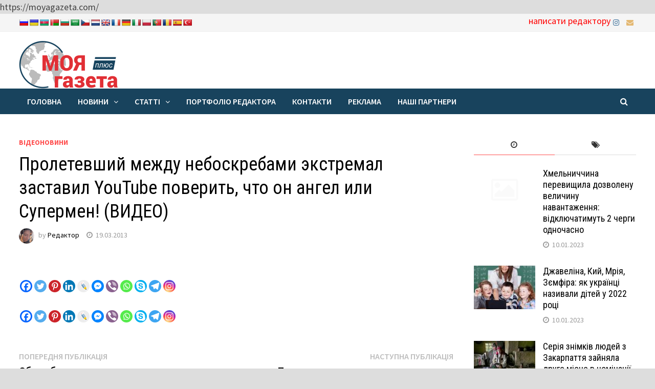

--- FILE ---
content_type: text/html; charset=UTF-8
request_url: https://moyagazeta.com/videonovini/proletevshyj-mezhdu-neboskrebamy-ekstremal-zastavyl-youtube-poveryt-chto-on-angel-yly-supermen-vydeo/
body_size: 33611
content:
<!doctype html>
<html lang="uk">
<head>
	<meta charset="UTF-8">
	<meta name="viewport" content="width=device-width, initial-scale=1">
	<link rel="profile" href="https://gmpg.org/xfn/11">

	<title>Пролетевший между небоскребами экстремал заставил YouTube поверить, что он ангел или Супермен! (ВИДЕО) - Моя Газета – Міжнародний інформаційний портал м. Хмельницький</title>
<meta name='robots' content='max-image-preview:large' />
<link rel='dns-prefetch' href='//translate.google.com' />
<link rel='dns-prefetch' href='//fonts.googleapis.com' />
<link rel="alternate" type="application/rss+xml" title="Моя Газета – Міжнародний інформаційний портал м. Хмельницький &raquo; стрічка" href="https://moyagazeta.com/feed/" />
<link rel="alternate" type="application/rss+xml" title="Моя Газета – Міжнародний інформаційний портал м. Хмельницький &raquo; Канал коментарів" href="https://moyagazeta.com/comments/feed/" />
<link rel="alternate" title="oEmbed (JSON)" type="application/json+oembed" href="https://moyagazeta.com/wp-json/oembed/1.0/embed?url=https%3A%2F%2Fmoyagazeta.com%2Fvideonovini%2Fproletevshyj-mezhdu-neboskrebamy-ekstremal-zastavyl-youtube-poveryt-chto-on-angel-yly-supermen-vydeo%2F" />
<link rel="alternate" title="oEmbed (XML)" type="text/xml+oembed" href="https://moyagazeta.com/wp-json/oembed/1.0/embed?url=https%3A%2F%2Fmoyagazeta.com%2Fvideonovini%2Fproletevshyj-mezhdu-neboskrebamy-ekstremal-zastavyl-youtube-poveryt-chto-on-angel-yly-supermen-vydeo%2F&#038;format=xml" />
<style id='wp-img-auto-sizes-contain-inline-css' type='text/css'>
img:is([sizes=auto i],[sizes^="auto," i]){contain-intrinsic-size:3000px 1500px}
/*# sourceURL=wp-img-auto-sizes-contain-inline-css */
</style>
<style id='wp-emoji-styles-inline-css' type='text/css'>

	img.wp-smiley, img.emoji {
		display: inline !important;
		border: none !important;
		box-shadow: none !important;
		height: 1em !important;
		width: 1em !important;
		margin: 0 0.07em !important;
		vertical-align: -0.1em !important;
		background: none !important;
		padding: 0 !important;
	}
/*# sourceURL=wp-emoji-styles-inline-css */
</style>
<style id='wp-block-library-inline-css' type='text/css'>
:root{--wp-block-synced-color:#7a00df;--wp-block-synced-color--rgb:122,0,223;--wp-bound-block-color:var(--wp-block-synced-color);--wp-editor-canvas-background:#ddd;--wp-admin-theme-color:#007cba;--wp-admin-theme-color--rgb:0,124,186;--wp-admin-theme-color-darker-10:#006ba1;--wp-admin-theme-color-darker-10--rgb:0,107,160.5;--wp-admin-theme-color-darker-20:#005a87;--wp-admin-theme-color-darker-20--rgb:0,90,135;--wp-admin-border-width-focus:2px}@media (min-resolution:192dpi){:root{--wp-admin-border-width-focus:1.5px}}.wp-element-button{cursor:pointer}:root .has-very-light-gray-background-color{background-color:#eee}:root .has-very-dark-gray-background-color{background-color:#313131}:root .has-very-light-gray-color{color:#eee}:root .has-very-dark-gray-color{color:#313131}:root .has-vivid-green-cyan-to-vivid-cyan-blue-gradient-background{background:linear-gradient(135deg,#00d084,#0693e3)}:root .has-purple-crush-gradient-background{background:linear-gradient(135deg,#34e2e4,#4721fb 50%,#ab1dfe)}:root .has-hazy-dawn-gradient-background{background:linear-gradient(135deg,#faaca8,#dad0ec)}:root .has-subdued-olive-gradient-background{background:linear-gradient(135deg,#fafae1,#67a671)}:root .has-atomic-cream-gradient-background{background:linear-gradient(135deg,#fdd79a,#004a59)}:root .has-nightshade-gradient-background{background:linear-gradient(135deg,#330968,#31cdcf)}:root .has-midnight-gradient-background{background:linear-gradient(135deg,#020381,#2874fc)}:root{--wp--preset--font-size--normal:16px;--wp--preset--font-size--huge:42px}.has-regular-font-size{font-size:1em}.has-larger-font-size{font-size:2.625em}.has-normal-font-size{font-size:var(--wp--preset--font-size--normal)}.has-huge-font-size{font-size:var(--wp--preset--font-size--huge)}.has-text-align-center{text-align:center}.has-text-align-left{text-align:left}.has-text-align-right{text-align:right}.has-fit-text{white-space:nowrap!important}#end-resizable-editor-section{display:none}.aligncenter{clear:both}.items-justified-left{justify-content:flex-start}.items-justified-center{justify-content:center}.items-justified-right{justify-content:flex-end}.items-justified-space-between{justify-content:space-between}.screen-reader-text{border:0;clip-path:inset(50%);height:1px;margin:-1px;overflow:hidden;padding:0;position:absolute;width:1px;word-wrap:normal!important}.screen-reader-text:focus{background-color:#ddd;clip-path:none;color:#444;display:block;font-size:1em;height:auto;left:5px;line-height:normal;padding:15px 23px 14px;text-decoration:none;top:5px;width:auto;z-index:100000}html :where(.has-border-color){border-style:solid}html :where([style*=border-top-color]){border-top-style:solid}html :where([style*=border-right-color]){border-right-style:solid}html :where([style*=border-bottom-color]){border-bottom-style:solid}html :where([style*=border-left-color]){border-left-style:solid}html :where([style*=border-width]){border-style:solid}html :where([style*=border-top-width]){border-top-style:solid}html :where([style*=border-right-width]){border-right-style:solid}html :where([style*=border-bottom-width]){border-bottom-style:solid}html :where([style*=border-left-width]){border-left-style:solid}html :where(img[class*=wp-image-]){height:auto;max-width:100%}:where(figure){margin:0 0 1em}html :where(.is-position-sticky){--wp-admin--admin-bar--position-offset:var(--wp-admin--admin-bar--height,0px)}@media screen and (max-width:600px){html :where(.is-position-sticky){--wp-admin--admin-bar--position-offset:0px}}

/*# sourceURL=wp-block-library-inline-css */
</style><style id='global-styles-inline-css' type='text/css'>
:root{--wp--preset--aspect-ratio--square: 1;--wp--preset--aspect-ratio--4-3: 4/3;--wp--preset--aspect-ratio--3-4: 3/4;--wp--preset--aspect-ratio--3-2: 3/2;--wp--preset--aspect-ratio--2-3: 2/3;--wp--preset--aspect-ratio--16-9: 16/9;--wp--preset--aspect-ratio--9-16: 9/16;--wp--preset--color--black: #000000;--wp--preset--color--cyan-bluish-gray: #abb8c3;--wp--preset--color--white: #ffffff;--wp--preset--color--pale-pink: #f78da7;--wp--preset--color--vivid-red: #cf2e2e;--wp--preset--color--luminous-vivid-orange: #ff6900;--wp--preset--color--luminous-vivid-amber: #fcb900;--wp--preset--color--light-green-cyan: #7bdcb5;--wp--preset--color--vivid-green-cyan: #00d084;--wp--preset--color--pale-cyan-blue: #8ed1fc;--wp--preset--color--vivid-cyan-blue: #0693e3;--wp--preset--color--vivid-purple: #9b51e0;--wp--preset--gradient--vivid-cyan-blue-to-vivid-purple: linear-gradient(135deg,rgb(6,147,227) 0%,rgb(155,81,224) 100%);--wp--preset--gradient--light-green-cyan-to-vivid-green-cyan: linear-gradient(135deg,rgb(122,220,180) 0%,rgb(0,208,130) 100%);--wp--preset--gradient--luminous-vivid-amber-to-luminous-vivid-orange: linear-gradient(135deg,rgb(252,185,0) 0%,rgb(255,105,0) 100%);--wp--preset--gradient--luminous-vivid-orange-to-vivid-red: linear-gradient(135deg,rgb(255,105,0) 0%,rgb(207,46,46) 100%);--wp--preset--gradient--very-light-gray-to-cyan-bluish-gray: linear-gradient(135deg,rgb(238,238,238) 0%,rgb(169,184,195) 100%);--wp--preset--gradient--cool-to-warm-spectrum: linear-gradient(135deg,rgb(74,234,220) 0%,rgb(151,120,209) 20%,rgb(207,42,186) 40%,rgb(238,44,130) 60%,rgb(251,105,98) 80%,rgb(254,248,76) 100%);--wp--preset--gradient--blush-light-purple: linear-gradient(135deg,rgb(255,206,236) 0%,rgb(152,150,240) 100%);--wp--preset--gradient--blush-bordeaux: linear-gradient(135deg,rgb(254,205,165) 0%,rgb(254,45,45) 50%,rgb(107,0,62) 100%);--wp--preset--gradient--luminous-dusk: linear-gradient(135deg,rgb(255,203,112) 0%,rgb(199,81,192) 50%,rgb(65,88,208) 100%);--wp--preset--gradient--pale-ocean: linear-gradient(135deg,rgb(255,245,203) 0%,rgb(182,227,212) 50%,rgb(51,167,181) 100%);--wp--preset--gradient--electric-grass: linear-gradient(135deg,rgb(202,248,128) 0%,rgb(113,206,126) 100%);--wp--preset--gradient--midnight: linear-gradient(135deg,rgb(2,3,129) 0%,rgb(40,116,252) 100%);--wp--preset--font-size--small: 13px;--wp--preset--font-size--medium: 20px;--wp--preset--font-size--large: 36px;--wp--preset--font-size--x-large: 42px;--wp--preset--spacing--20: 0.44rem;--wp--preset--spacing--30: 0.67rem;--wp--preset--spacing--40: 1rem;--wp--preset--spacing--50: 1.5rem;--wp--preset--spacing--60: 2.25rem;--wp--preset--spacing--70: 3.38rem;--wp--preset--spacing--80: 5.06rem;--wp--preset--shadow--natural: 6px 6px 9px rgba(0, 0, 0, 0.2);--wp--preset--shadow--deep: 12px 12px 50px rgba(0, 0, 0, 0.4);--wp--preset--shadow--sharp: 6px 6px 0px rgba(0, 0, 0, 0.2);--wp--preset--shadow--outlined: 6px 6px 0px -3px rgb(255, 255, 255), 6px 6px rgb(0, 0, 0);--wp--preset--shadow--crisp: 6px 6px 0px rgb(0, 0, 0);}:where(.is-layout-flex){gap: 0.5em;}:where(.is-layout-grid){gap: 0.5em;}body .is-layout-flex{display: flex;}.is-layout-flex{flex-wrap: wrap;align-items: center;}.is-layout-flex > :is(*, div){margin: 0;}body .is-layout-grid{display: grid;}.is-layout-grid > :is(*, div){margin: 0;}:where(.wp-block-columns.is-layout-flex){gap: 2em;}:where(.wp-block-columns.is-layout-grid){gap: 2em;}:where(.wp-block-post-template.is-layout-flex){gap: 1.25em;}:where(.wp-block-post-template.is-layout-grid){gap: 1.25em;}.has-black-color{color: var(--wp--preset--color--black) !important;}.has-cyan-bluish-gray-color{color: var(--wp--preset--color--cyan-bluish-gray) !important;}.has-white-color{color: var(--wp--preset--color--white) !important;}.has-pale-pink-color{color: var(--wp--preset--color--pale-pink) !important;}.has-vivid-red-color{color: var(--wp--preset--color--vivid-red) !important;}.has-luminous-vivid-orange-color{color: var(--wp--preset--color--luminous-vivid-orange) !important;}.has-luminous-vivid-amber-color{color: var(--wp--preset--color--luminous-vivid-amber) !important;}.has-light-green-cyan-color{color: var(--wp--preset--color--light-green-cyan) !important;}.has-vivid-green-cyan-color{color: var(--wp--preset--color--vivid-green-cyan) !important;}.has-pale-cyan-blue-color{color: var(--wp--preset--color--pale-cyan-blue) !important;}.has-vivid-cyan-blue-color{color: var(--wp--preset--color--vivid-cyan-blue) !important;}.has-vivid-purple-color{color: var(--wp--preset--color--vivid-purple) !important;}.has-black-background-color{background-color: var(--wp--preset--color--black) !important;}.has-cyan-bluish-gray-background-color{background-color: var(--wp--preset--color--cyan-bluish-gray) !important;}.has-white-background-color{background-color: var(--wp--preset--color--white) !important;}.has-pale-pink-background-color{background-color: var(--wp--preset--color--pale-pink) !important;}.has-vivid-red-background-color{background-color: var(--wp--preset--color--vivid-red) !important;}.has-luminous-vivid-orange-background-color{background-color: var(--wp--preset--color--luminous-vivid-orange) !important;}.has-luminous-vivid-amber-background-color{background-color: var(--wp--preset--color--luminous-vivid-amber) !important;}.has-light-green-cyan-background-color{background-color: var(--wp--preset--color--light-green-cyan) !important;}.has-vivid-green-cyan-background-color{background-color: var(--wp--preset--color--vivid-green-cyan) !important;}.has-pale-cyan-blue-background-color{background-color: var(--wp--preset--color--pale-cyan-blue) !important;}.has-vivid-cyan-blue-background-color{background-color: var(--wp--preset--color--vivid-cyan-blue) !important;}.has-vivid-purple-background-color{background-color: var(--wp--preset--color--vivid-purple) !important;}.has-black-border-color{border-color: var(--wp--preset--color--black) !important;}.has-cyan-bluish-gray-border-color{border-color: var(--wp--preset--color--cyan-bluish-gray) !important;}.has-white-border-color{border-color: var(--wp--preset--color--white) !important;}.has-pale-pink-border-color{border-color: var(--wp--preset--color--pale-pink) !important;}.has-vivid-red-border-color{border-color: var(--wp--preset--color--vivid-red) !important;}.has-luminous-vivid-orange-border-color{border-color: var(--wp--preset--color--luminous-vivid-orange) !important;}.has-luminous-vivid-amber-border-color{border-color: var(--wp--preset--color--luminous-vivid-amber) !important;}.has-light-green-cyan-border-color{border-color: var(--wp--preset--color--light-green-cyan) !important;}.has-vivid-green-cyan-border-color{border-color: var(--wp--preset--color--vivid-green-cyan) !important;}.has-pale-cyan-blue-border-color{border-color: var(--wp--preset--color--pale-cyan-blue) !important;}.has-vivid-cyan-blue-border-color{border-color: var(--wp--preset--color--vivid-cyan-blue) !important;}.has-vivid-purple-border-color{border-color: var(--wp--preset--color--vivid-purple) !important;}.has-vivid-cyan-blue-to-vivid-purple-gradient-background{background: var(--wp--preset--gradient--vivid-cyan-blue-to-vivid-purple) !important;}.has-light-green-cyan-to-vivid-green-cyan-gradient-background{background: var(--wp--preset--gradient--light-green-cyan-to-vivid-green-cyan) !important;}.has-luminous-vivid-amber-to-luminous-vivid-orange-gradient-background{background: var(--wp--preset--gradient--luminous-vivid-amber-to-luminous-vivid-orange) !important;}.has-luminous-vivid-orange-to-vivid-red-gradient-background{background: var(--wp--preset--gradient--luminous-vivid-orange-to-vivid-red) !important;}.has-very-light-gray-to-cyan-bluish-gray-gradient-background{background: var(--wp--preset--gradient--very-light-gray-to-cyan-bluish-gray) !important;}.has-cool-to-warm-spectrum-gradient-background{background: var(--wp--preset--gradient--cool-to-warm-spectrum) !important;}.has-blush-light-purple-gradient-background{background: var(--wp--preset--gradient--blush-light-purple) !important;}.has-blush-bordeaux-gradient-background{background: var(--wp--preset--gradient--blush-bordeaux) !important;}.has-luminous-dusk-gradient-background{background: var(--wp--preset--gradient--luminous-dusk) !important;}.has-pale-ocean-gradient-background{background: var(--wp--preset--gradient--pale-ocean) !important;}.has-electric-grass-gradient-background{background: var(--wp--preset--gradient--electric-grass) !important;}.has-midnight-gradient-background{background: var(--wp--preset--gradient--midnight) !important;}.has-small-font-size{font-size: var(--wp--preset--font-size--small) !important;}.has-medium-font-size{font-size: var(--wp--preset--font-size--medium) !important;}.has-large-font-size{font-size: var(--wp--preset--font-size--large) !important;}.has-x-large-font-size{font-size: var(--wp--preset--font-size--x-large) !important;}
/*# sourceURL=global-styles-inline-css */
</style>

<style id='classic-theme-styles-inline-css' type='text/css'>
/*! This file is auto-generated */
.wp-block-button__link{color:#fff;background-color:#32373c;border-radius:9999px;box-shadow:none;text-decoration:none;padding:calc(.667em + 2px) calc(1.333em + 2px);font-size:1.125em}.wp-block-file__button{background:#32373c;color:#fff;text-decoration:none}
/*# sourceURL=/wp-includes/css/classic-themes.min.css */
</style>
<link rel='stylesheet' id='advanced-page-visit-counter-css' href='https://moyagazeta.com/wp-content/plugins/advanced-page-visit-counter/public/css/advanced-page-visit-counter-public.css?ver=9.1.1' type='text/css' media='all' />
<link rel='stylesheet' id='archives-cal-twentytwelve-css' href='https://moyagazeta.com/wp-content/plugins/archives-calendar-widget/themes/twentytwelve.css?ver=1.0.15' type='text/css' media='all' />
<link rel='stylesheet' id='google-language-translator-css' href='https://moyagazeta.com/wp-content/plugins/google-language-translator/css/style.css?ver=6.0.20' type='text/css' media='' />
<link rel='stylesheet' id='wpfc-css' href='https://moyagazeta.com/wp-content/plugins/gs-facebook-comments/public/css/wpfc-public.css?ver=1.7.5' type='text/css' media='all' />
<link rel='stylesheet' id='font-awesome-css' href='https://moyagazeta.com/wp-content/themes/bam/assets/css/font-awesome.min.css?ver=4.7.0' type='text/css' media='all' />
<link rel='stylesheet' id='bam-style-css' href='https://moyagazeta.com/wp-content/themes/bam/style.css?ver=6.9' type='text/css' media='all' />
<link rel='stylesheet' id='bam-google-fonts-css' href='https://fonts.googleapis.com/css?family=Source+Sans+Pro%3A100%2C200%2C300%2C400%2C500%2C600%2C700%2C800%2C900%2C100i%2C200i%2C300i%2C400i%2C500i%2C600i%2C700i%2C800i%2C900i|Roboto+Condensed%3A100%2C200%2C300%2C400%2C500%2C600%2C700%2C800%2C900%2C100i%2C200i%2C300i%2C400i%2C500i%2C600i%2C700i%2C800i%2C900i%26subset%3Dlatin' type='text/css' media='all' />
<link rel='stylesheet' id='heateor_sss_frontend_css-css' href='https://moyagazeta.com/wp-content/plugins/sassy-social-share/public/css/sassy-social-share-public.css?ver=3.3.79' type='text/css' media='all' />
<style id='heateor_sss_frontend_css-inline-css' type='text/css'>
.heateor_sss_button_instagram span.heateor_sss_svg,a.heateor_sss_instagram span.heateor_sss_svg{background:radial-gradient(circle at 30% 107%,#fdf497 0,#fdf497 5%,#fd5949 45%,#d6249f 60%,#285aeb 90%)}.heateor_sss_horizontal_sharing .heateor_sss_svg,.heateor_sss_standard_follow_icons_container .heateor_sss_svg{color:#fff;border-width:0px;border-style:solid;border-color:transparent}.heateor_sss_horizontal_sharing .heateorSssTCBackground{color:#666}.heateor_sss_horizontal_sharing span.heateor_sss_svg:hover,.heateor_sss_standard_follow_icons_container span.heateor_sss_svg:hover{border-color:transparent;}.heateor_sss_vertical_sharing span.heateor_sss_svg,.heateor_sss_floating_follow_icons_container span.heateor_sss_svg{color:#fff;border-width:0px;border-style:solid;border-color:transparent;}.heateor_sss_vertical_sharing .heateorSssTCBackground{color:#666;}.heateor_sss_vertical_sharing span.heateor_sss_svg:hover,.heateor_sss_floating_follow_icons_container span.heateor_sss_svg:hover{border-color:transparent;}div.heateor_sss_horizontal_sharing .heateor_sss_square_count{display: block}@media screen and (max-width:783px) {.heateor_sss_vertical_sharing{display:none!important}}
/*# sourceURL=heateor_sss_frontend_css-inline-css */
</style>
<script type="text/javascript" src="https://moyagazeta.com/wp-includes/js/jquery/jquery.min.js?ver=3.7.1" id="jquery-core-js"></script>
<script type="text/javascript" src="https://moyagazeta.com/wp-includes/js/jquery/jquery-migrate.min.js?ver=3.4.1" id="jquery-migrate-js"></script>
<script type="text/javascript" src="https://moyagazeta.com/wp-content/plugins/advanced-page-visit-counter/public/js/advanced-page-visit-counter-public.js?ver=9.1.1" id="advanced-page-visit-counter-js"></script>
<script type="text/javascript" src="https://moyagazeta.com/wp-content/plugins/archives-calendar-widget/admin/js/jquery.arcw-init.js?ver=1.0.15" id="jquery-arcw-js"></script>
<script type="text/javascript" src="https://moyagazeta.com/wp-content/plugins/gs-facebook-comments/public/js/wpfc-public.js?ver=1.7.5" id="wpfc-js"></script>
<link rel="https://api.w.org/" href="https://moyagazeta.com/wp-json/" /><link rel="alternate" title="JSON" type="application/json" href="https://moyagazeta.com/wp-json/wp/v2/posts/55079" /><link rel="EditURI" type="application/rsd+xml" title="RSD" href="https://moyagazeta.com/xmlrpc.php?rsd" />
<meta name="generator" content="WordPress 6.9" />
<link rel='shortlink' href='https://moyagazeta.com/?p=55079' />

<!-- This site is using AdRotate v5.17.1 to display their advertisements - https://ajdg.solutions/ -->
<!-- AdRotate CSS -->
<style type="text/css" media="screen">
	.g { margin:0px; padding:0px; overflow:hidden; line-height:1; zoom:1; }
	.g img { height:auto; }
	.g-col { position:relative; float:left; }
	.g-col:first-child { margin-left: 0; }
	.g-col:last-child { margin-right: 0; }
	@media only screen and (max-width: 480px) {
		.g-col, .g-dyn, .g-single { width:100%; margin-left:0; margin-right:0; }
	}
</style>
<!-- /AdRotate CSS -->

<style>p.hello{font-size:12px;color:darkgray;}#google_language_translator,#flags{text-align:left;}#google_language_translator{clear:both;}#flags{width:165px;}#flags a{display:inline-block;margin-right:2px;}#google_language_translator a{display:none!important;}div.skiptranslate.goog-te-gadget{display:inline!important;}.goog-te-gadget{color:transparent!important;}.goog-te-gadget{font-size:0px!important;}.goog-branding{display:none;}.goog-tooltip{display: none!important;}.goog-tooltip:hover{display: none!important;}.goog-text-highlight{background-color:transparent!important;border:none!important;box-shadow:none!important;}#google_language_translator{display:none;}#google_language_translator select.goog-te-combo{color:#32373c;}div.skiptranslate{display:none!important;}body{top:0px!important;}#goog-gt-{display:none!important;}font font{background-color:transparent!important;box-shadow:none!important;position:initial!important;}#glt-translate-trigger{bottom:auto;top:0;left:20px;right:auto;}.tool-container.tool-top{top:50px!important;bottom:auto!important;}.tool-container.tool-top .arrow{border-color:transparent transparent #d0cbcb;top:-14px;}#glt-translate-trigger > span{color:#ffffff;}#glt-translate-trigger{background:#f89406;}.goog-te-gadget .goog-te-combo{width:100%;}</style><meta property="og:image" content="https://moyagazeta.com/wp-content/uploads/2021/07/130318151006.png" />		<style type="text/css">
					.site-title,
			.site-description {
				position: absolute;
				clip: rect(1px, 1px, 1px, 1px);
				display: none;
			}
				</style>
		<link rel="canonical" href="https://moyagazeta.com/videonovini/proletevshyj-mezhdu-neboskrebamy-ekstremal-zastavyl-youtube-poveryt-chto-on-angel-yly-supermen-vydeo/" />
<meta name="description" content=" Видео, на котором член команды пролетает &quot;всего в нескольких метрах от смерти&quot;, как выразился один из зрителей, экстремалы выложили на YouTube, передает news.nado.ua Людовик Ворз и Й ..." /><meta name="title" content="Пролетевший между небоскребами экстремал заставил YouTube поверить, что он ангел или Супермен! (ВИДЕО) - Моя Газета – Міжнародний інформаційний портал м. Хмельницький" />https://moyagazeta.com/		<style type="text/css" id="wp-custom-css">
			.widget-title {color:#18435D};		</style>
		
		<style type="text/css" id="theme-custom-css">
			/* Color CSS */
                    .page-content a:hover,
                    .entry-content a:hover {
                        color: #00aeef;
                    }
                
                    body.boxed-layout.custom-background,
                    body.boxed-layout {
                        background-color: #dddddd;
                    }
                
                    body.boxed-layout.custom-background.separate-containers,
                    body.boxed-layout.separate-containers {
                        background-color: #dddddd;
                    }
                
                    body.wide-layout.custom-background.separate-containers,
                    body.wide-layout.separate-containers {
                        background-color: #eeeeee;
                    }
                /* Header CSS */
                        .site-header.default-style .main-navigation { background: #18435d; }
                    
                        .site-header.default-style .main-navigation ul ul {
                            background-color: #18435d;
                        }
                    /* Top Bar CSS */
                    .bam-topbar, .top-navigation ul ul {
                        background: #f5f5f5;
                    }
                
                    .bam-topbar a {
                        color: #ff0000;
                    }
                
                    .bam-topbar a:hover {
                        color: #0a0000;
                    }
                /* Footer CSS */
                    .footer-widget-area {
                        background: #18435d;
                    }
                
                    .site-info {
                        background: #18435d;
                    }		</style>

	</head>

<body class="wp-singular post-template-default single single-post postid-55079 single-format-standard wp-custom-logo wp-theme-bam boxed-layout right-sidebar one-container">



<div id="page" class="site">
	<a class="skip-link screen-reader-text" href="#content">Skip to content</a>

	
<div id="topbar" class="bam-topbar clearfix">

    <div class="container">

        				
				<div id="flags" class="size18"><ul id="sortable" class="ui-sortable" style="float:left"><li id="Russian"><a href="#" title="Russian" class="nturl notranslate ru flag Russian"></a></li><li id="Ukrainian"><a href="#" title="Ukrainian" class="nturl notranslate uk flag Ukrainian"></a></li><li id="Azerbaijani"><a href="#" title="Azerbaijani" class="nturl notranslate az flag Azerbaijani"></a></li><li id="Belarusian"><a href="#" title="Belarusian" class="nturl notranslate be flag Belarusian"></a></li><li id="Bulgarian"><a href="#" title="Bulgarian" class="nturl notranslate bg flag Bulgarian"></a></li><li id="Arabic"><a href="#" title="Arabic" class="nturl notranslate ar flag Arabic"></a></li><li id="Czech"><a href="#" title="Czech" class="nturl notranslate cs flag Czech"></a></li><li id="Dutch"><a href="#" title="Dutch" class="nturl notranslate nl flag Dutch"></a></li><li id="English"><a href="#" title="English" class="nturl notranslate en flag English"></a></li><li id="French"><a href="#" title="French" class="nturl notranslate fr flag French"></a></li><li id="German"><a href="#" title="German" class="nturl notranslate de flag German"></a></li><li id="Italian"><a href="#" title="Italian" class="nturl notranslate it flag Italian"></a></li><li id="Polish"><a href="#" title="Polish" class="nturl notranslate pl flag Polish"></a></li><li id="Portuguese"><a href="#" title="Portuguese" class="nturl notranslate pt flag Portuguese"></a></li><li id="Romanian"><a href="#" title="Romanian" class="nturl notranslate ro flag Romanian"></a></li><li id="Spanish"><a href="#" title="Spanish" class="nturl notranslate es flag Spanish"></a></li><li id="Turkish"><a href="#" title="Turkish" class="nturl notranslate tr flag Turkish"></a></li></ul></div><div id="google_language_translator" class="default-language-uk"></div>
            <div id="top-navigation" class="top-navigation">
        					
    </div>		

        
<div class="bam-topbar-social colored">

    
        
                
    
        
                
    
        
                
    
        
                
    
        
                    <span class="bam-social-icon">
                                    <a href="https://www.instagram.com/lunina.lyudmila.moyagazeta/" class="bam-social-link instagram" target="_blank" title="Instagram">
                        <i class="fa fa-instagram"></i>
                    </a>
                            </span>
                
    
        
                
    
        
                
    
        
                
    
        
                
    
        
                
    
        
                
    
        
                
    
        
                
    
        
                
    
        
                
    
        
                
    
        
                
    
        
                    <span class="bam-social-icon">
                                    <a href="mailto:pr_moyagazeta@ukr.net" class="bam-social-link email" target="_self" title="Email">
                        <i class="fa fa-envelope"></i>
                    </a>
                            </span>
                
    
</div><!-- .bam-social-media -->							<div class="bam-topbar-social colored">
								<span class="bam-social-icon">
									<a href="mailto:pr_moyagazeta@ukr.net" class="bam-social-link" title="написати редактору">написати редактору</a>
								</span>
							</div>
							
    </div>

</div>
	


<header id="masthead" class="site-header default-style">

    
    

<div id="site-header-inner" class="clearfix container left-logo">

    <div class="site-branding">
    <div class="site-branding-inner">

                    <div class="site-logo-image"><a href="https://moyagazeta.com/" class="custom-logo-link" rel="home"><img width="193" height="93" src="https://moyagazeta.com/wp-content/uploads/2021/07/cropped-logo01.png" class="custom-logo" alt="Моя Газета – Міжнародний інформаційний портал м. Хмельницький" decoding="async" /></a></div>
        
        <div class="site-branding-text">
                            <p class="site-title"><a href="https://moyagazeta.com/" rel="home">Моя Газета – Міжнародний інформаційний портал м. Хмельницький</a></p>
                                <p class="site-description">Моя газета Хмельницька міжнародна суспільно політична газета, Тут можна дізнатися новини, історію міста Хмельницького. Переглянути фотографії Хмельницького. Замовити рекламу.</p>
                    </div><!-- .site-branding-text -->

    </div><!-- .site-branding-inner -->
</div><!-- .site-branding -->
<div class="top-banner">
<section id="block-3" class="widget_block"><p><!-- Error, Advert is not available at this time due to schedule/geolocation restrictions! --></p>
</section></div>
        
</div><!-- #site-header-inner -->



<nav id="site-navigation" class="main-navigation">

    <div id="site-navigation-inner" class="container align-left show-search">
        
        <div class="menu-golovne-menyu-container"><ul id="primary-menu" class="menu"><li id="menu-item-21" class="menu-item menu-item-type-custom menu-item-object-custom menu-item-home menu-item-21"><a href="https://moyagazeta.com/">Головна</a></li>
<li id="menu-item-115" class="menu-item menu-item-type-custom menu-item-object-custom menu-item-has-children menu-item-115"><a href="#">Новини</a>
<ul class="sub-menu">
	<li id="menu-item-22" class="menu-item menu-item-type-taxonomy menu-item-object-category menu-item-has-children menu-item-22"><a href="https://moyagazeta.com/category/khmelnitcki-novini/">Хмельницькі новини</a>
	<ul class="sub-menu">
		<li id="menu-item-23" class="menu-item menu-item-type-taxonomy menu-item-object-category menu-item-23"><a href="https://moyagazeta.com/category/khmelnitcki-novini/ekscliuziv/">Эксклюзив</a></li>
	</ul>
</li>
	<li id="menu-item-24" class="menu-item menu-item-type-taxonomy menu-item-object-category menu-item-has-children menu-item-24"><a href="https://moyagazeta.com/category/regioni/">Регіони</a>
	<ul class="sub-menu">
		<li id="menu-item-37" class="menu-item menu-item-type-taxonomy menu-item-object-category menu-item-has-children menu-item-37"><a href="https://moyagazeta.com/category/regioni/ar-krim/">АР Крим</a>
		<ul class="sub-menu">
			<li id="menu-item-28" class="menu-item menu-item-type-taxonomy menu-item-object-category menu-item-28"><a href="https://moyagazeta.com/category/regioni/sevastopol/">Севастополь</a></li>
		</ul>
</li>
		<li id="menu-item-38" class="menu-item menu-item-type-taxonomy menu-item-object-category menu-item-38"><a href="https://moyagazeta.com/category/regioni/vinnitcka-oblast/">Вінницька область</a></li>
		<li id="menu-item-39" class="menu-item menu-item-type-taxonomy menu-item-object-category menu-item-39"><a href="https://moyagazeta.com/category/regioni/volinska-oblast/">Волинська область</a></li>
		<li id="menu-item-40" class="menu-item menu-item-type-taxonomy menu-item-object-category menu-item-40"><a href="https://moyagazeta.com/category/regioni/dnipropetrovska-oblast/">Дніпропетровська область</a></li>
		<li id="menu-item-41" class="menu-item menu-item-type-taxonomy menu-item-object-category menu-item-41"><a href="https://moyagazeta.com/category/regioni/donetcka-oblast/">Донецька область</a></li>
		<li id="menu-item-42" class="menu-item menu-item-type-taxonomy menu-item-object-category menu-item-42"><a href="https://moyagazeta.com/category/regioni/zhitomirska-oblast/">Житомирська область</a></li>
		<li id="menu-item-43" class="menu-item menu-item-type-taxonomy menu-item-object-category menu-item-43"><a href="https://moyagazeta.com/category/regioni/zakarpatska-oblast/">Закарпатська область</a></li>
		<li id="menu-item-44" class="menu-item menu-item-type-taxonomy menu-item-object-category menu-item-44"><a href="https://moyagazeta.com/category/regioni/zaporizka-oblast/">Запорізька область</a></li>
		<li id="menu-item-45" class="menu-item menu-item-type-taxonomy menu-item-object-category menu-item-45"><a href="https://moyagazeta.com/category/regioni/ivano-frankivska-oblast/">Івано-франківська область</a></li>
		<li id="menu-item-46" class="menu-item menu-item-type-taxonomy menu-item-object-category menu-item-46"><a href="https://moyagazeta.com/category/regioni/kyiv/">Київ</a></li>
		<li id="menu-item-47" class="menu-item menu-item-type-taxonomy menu-item-object-category menu-item-47"><a href="https://moyagazeta.com/category/regioni/kiivska-oblast/">Київська область</a></li>
		<li id="menu-item-48" class="menu-item menu-item-type-taxonomy menu-item-object-category menu-item-48"><a href="https://moyagazeta.com/category/regioni/kirovogradska-oblast/">Кіровоградська область</a></li>
		<li id="menu-item-49" class="menu-item menu-item-type-taxonomy menu-item-object-category menu-item-49"><a href="https://moyagazeta.com/category/regioni/luganska-oblast/">Луганська область</a></li>
		<li id="menu-item-50" class="menu-item menu-item-type-taxonomy menu-item-object-category menu-item-50"><a href="https://moyagazeta.com/category/regioni/lvivska-oblast/">Львівська область</a></li>
		<li id="menu-item-51" class="menu-item menu-item-type-taxonomy menu-item-object-category menu-item-51"><a href="https://moyagazeta.com/category/regioni/mikolaivska-oblast/">Миколаївська область</a></li>
		<li id="menu-item-25" class="menu-item menu-item-type-taxonomy menu-item-object-category menu-item-25"><a href="https://moyagazeta.com/category/regioni/odeska-oblast/">Одеська область</a></li>
		<li id="menu-item-26" class="menu-item menu-item-type-taxonomy menu-item-object-category menu-item-26"><a href="https://moyagazeta.com/category/regioni/poltavska-oblast/">Полтавська область</a></li>
		<li id="menu-item-27" class="menu-item menu-item-type-taxonomy menu-item-object-category menu-item-27"><a href="https://moyagazeta.com/category/regioni/rivnenska-oblast/">Рівненська область</a></li>
		<li id="menu-item-29" class="menu-item menu-item-type-taxonomy menu-item-object-category menu-item-29"><a href="https://moyagazeta.com/category/regioni/sumska-oblast/">Сумська область</a></li>
		<li id="menu-item-30" class="menu-item menu-item-type-taxonomy menu-item-object-category menu-item-30"><a href="https://moyagazeta.com/category/regioni/ternopilska-oblast/">Тернопільська область</a></li>
		<li id="menu-item-31" class="menu-item menu-item-type-taxonomy menu-item-object-category menu-item-31"><a href="https://moyagazeta.com/category/regioni/harkivska-oblast/">Харківська область</a></li>
		<li id="menu-item-32" class="menu-item menu-item-type-taxonomy menu-item-object-category menu-item-32"><a href="https://moyagazeta.com/category/regioni/khersonska-oblast/">Херсонська область</a></li>
		<li id="menu-item-33" class="menu-item menu-item-type-taxonomy menu-item-object-category menu-item-33"><a href="https://moyagazeta.com/category/regioni/khmelnitcka-oblast/">Хмельницька область</a></li>
		<li id="menu-item-34" class="menu-item menu-item-type-taxonomy menu-item-object-category menu-item-34"><a href="https://moyagazeta.com/category/regioni/cherkaska-oblast/">Черкаська область</a></li>
		<li id="menu-item-35" class="menu-item menu-item-type-taxonomy menu-item-object-category menu-item-35"><a href="https://moyagazeta.com/category/regioni/chernivetcka-oblast/">Чернівецька область</a></li>
		<li id="menu-item-36" class="menu-item menu-item-type-taxonomy menu-item-object-category menu-item-36"><a href="https://moyagazeta.com/category/regioni/chernigivska-oblast/">Чернігівська область</a></li>
	</ul>
</li>
	<li id="menu-item-53" class="menu-item menu-item-type-taxonomy menu-item-object-category menu-item-53"><a href="https://moyagazeta.com/category/v-ukraini/">В Україні</a></li>
	<li id="menu-item-52" class="menu-item menu-item-type-taxonomy menu-item-object-category menu-item-52"><a href="https://moyagazeta.com/category/v-sviti/">В світі</a></li>
</ul>
</li>
<li id="menu-item-77" class="menu-item menu-item-type-taxonomy menu-item-object-category menu-item-has-children menu-item-77"><a href="https://moyagazeta.com/category/statti/">Статті</a>
<ul class="sub-menu">
	<li id="menu-item-33813" class="menu-item menu-item-type-taxonomy menu-item-object-category menu-item-33813"><a href="https://moyagazeta.com/category/statti/autosvit/">Автосвіт</a></li>
	<li id="menu-item-33814" class="menu-item menu-item-type-taxonomy menu-item-object-category menu-item-33814"><a href="https://moyagazeta.com/category/statti/brati-nashi-menshi/">Брати наші менші</a></li>
	<li id="menu-item-33815" class="menu-item menu-item-type-taxonomy menu-item-object-category menu-item-33815"><a href="https://moyagazeta.com/category/statti/budinok-i-simia/">Будинок і Сім&#8217;я</a></li>
	<li id="menu-item-33816" class="menu-item menu-item-type-taxonomy menu-item-object-category menu-item-33816"><a href="https://moyagazeta.com/category/statti/vidatni-zemliaki-khmelnichchini-ta-ukrainy/">Видатні земляки Хмельниччини та України</a></li>
	<li id="menu-item-33810" class="menu-item menu-item-type-taxonomy menu-item-object-category menu-item-33810"><a href="https://moyagazeta.com/category/statti/suspilstvo-2/">Суспільство</a></li>
	<li id="menu-item-33817" class="menu-item menu-item-type-taxonomy menu-item-object-category menu-item-33817"><a href="https://moyagazeta.com/category/statti/vira-i-religiia-2/">Віра і релігія</a></li>
	<li id="menu-item-33818" class="menu-item menu-item-type-taxonomy menu-item-object-category menu-item-33818"><a href="https://moyagazeta.com/category/statti/gortaiuchi-stari-gazeti-2/">Гортаючи старі газети</a></li>
	<li id="menu-item-33819" class="menu-item menu-item-type-taxonomy menu-item-object-category menu-item-33819"><a href="https://moyagazeta.com/category/statti/groshi/">Гроші</a></li>
	<li id="menu-item-33820" class="menu-item menu-item-type-taxonomy menu-item-object-category menu-item-33820"><a href="https://moyagazeta.com/category/statti/gumor-i-satira/">Гумор і Сатира</a></li>
	<li id="menu-item-33821" class="menu-item menu-item-type-taxonomy menu-item-object-category menu-item-33821"><a href="https://moyagazeta.com/category/statti/ekotekhnologii-2/">Екотехнології</a></li>
	<li id="menu-item-33822" class="menu-item menu-item-type-taxonomy menu-item-object-category menu-item-33822"><a href="https://moyagazeta.com/category/statti/istorichni/">Історичні</a></li>
	<li id="menu-item-33823" class="menu-item menu-item-type-taxonomy menu-item-object-category menu-item-33823"><a href="https://moyagazeta.com/category/statti/istoriyi-ta-rozpovidi-pro-khmelnitckii-proskuriv-ta-oblast/">Історії та розповіді про Хмельницький (Проскурів) та область</a></li>
	<li id="menu-item-33824" class="menu-item menu-item-type-taxonomy menu-item-object-category menu-item-33824"><a href="https://moyagazeta.com/category/statti/kompiuteri-ta-internet/">Комп&#8217;ютери та інтернет</a></li>
	<li id="menu-item-33825" class="menu-item menu-item-type-taxonomy menu-item-object-category menu-item-33825"><a href="https://moyagazeta.com/category/statti/krokuiuchi-vulitciami-proskurova-khmelnitckogo/">Крокуючи вулицями Проскурова (Хмельницького)</a></li>
	<li id="menu-item-33826" class="menu-item menu-item-type-taxonomy menu-item-object-category menu-item-33826"><a href="https://moyagazeta.com/category/statti/kultura-mistetctvo-istoriia/">Культура, Мистецтво, Історія</a></li>
	<li id="menu-item-33827" class="menu-item menu-item-type-taxonomy menu-item-object-category menu-item-33827"><a href="https://moyagazeta.com/category/statti/liudi/">Люди</a></li>
	<li id="menu-item-33828" class="menu-item menu-item-type-taxonomy menu-item-object-category menu-item-33828"><a href="https://moyagazeta.com/category/statti/moe-zdorowia/">Моє здоров&#8217;я</a></li>
	<li id="menu-item-33829" class="menu-item menu-item-type-taxonomy menu-item-object-category menu-item-33829"><a href="https://moyagazeta.com/category/statti/politichni-kuriozi/">Політичні курйози</a></li>
	<li id="menu-item-33830" class="menu-item menu-item-type-taxonomy menu-item-object-category menu-item-33830"><a href="https://moyagazeta.com/category/statti/publitcistika/">Публіцистика</a></li>
	<li id="menu-item-33831" class="menu-item menu-item-type-taxonomy menu-item-object-category menu-item-33831"><a href="https://moyagazeta.com/category/statti/robota-i-karera/">Робота і кар&#8217;єра</a></li>
	<li id="menu-item-33832" class="menu-item menu-item-type-taxonomy menu-item-object-category menu-item-33832"><a href="https://moyagazeta.com/category/statti/sanatorii-avangard/">Санаторій «Авангард»</a></li>
	<li id="menu-item-33833" class="menu-item menu-item-type-taxonomy menu-item-object-category menu-item-33833"><a href="https://moyagazeta.com/category/statti/sanatorii-medobory/">Санаторій «Медобори»</a></li>
	<li id="menu-item-33834" class="menu-item menu-item-type-taxonomy menu-item-object-category menu-item-33834"><a href="https://moyagazeta.com/category/statti/spilkuvannia-i-psihologiia/">Спілкування і психологія</a></li>
	<li id="menu-item-33835" class="menu-item menu-item-type-taxonomy menu-item-object-category menu-item-33835"><a href="https://moyagazeta.com/category/statti/suspilstvo-2/">Суспільство</a></li>
	<li id="menu-item-33811" class="menu-item menu-item-type-taxonomy menu-item-object-category menu-item-33811"><a href="https://moyagazeta.com/category/statti/tce-tcikavo/">Це цікаво</a></li>
	<li id="menu-item-33812" class="menu-item menu-item-type-taxonomy menu-item-object-category menu-item-33812"><a href="https://moyagazeta.com/category/statti/shkola-zhurnalistyky/">Школа журналістики</a></li>
</ul>
</li>
<li id="menu-item-97" class="menu-item menu-item-type-taxonomy menu-item-object-category menu-item-97"><a href="https://moyagazeta.com/category/portfolio/">Портфоліо редактора</a></li>
<li id="menu-item-61" class="menu-item menu-item-type-post_type menu-item-object-page menu-item-61"><a href="https://moyagazeta.com/contacts/">Контакти</a></li>
<li id="menu-item-62" class="menu-item menu-item-type-post_type menu-item-object-page menu-item-62"><a href="https://moyagazeta.com/reklama/">Реклама</a></li>
<li id="menu-item-158" class="menu-item menu-item-type-post_type menu-item-object-page menu-item-158"><a href="https://moyagazeta.com/nashi-partnery/">Наші партнери</a></li>
</ul></div><div class="bam-search-button-icon">
    <i class="fa fa-search" aria-hidden="true"></i>
</div>
<div class="bam-search-box-container">
    <div class="bam-search-box">
        <form role="search" method="get" class="search-form" action="https://moyagazeta.com/">
				<label>
					<span class="screen-reader-text">Пошук:</span>
					<input type="search" class="search-field" placeholder="Пошук &hellip;" value="" name="s" />
				</label>
				<input type="submit" class="search-submit" value="Шукати" />
			</form>    </div><!-- th-search-box -->
</div><!-- .th-search-box-container -->

        <button class="menu-toggle" aria-controls="primary-menu" aria-expanded="false"><i class="fa fa-bars"></i>Навігація</button>
        
    </div><!-- .container -->
    
</nav><!-- #site-navigation -->
<div class="mobile-dropdown">
    <nav class="mobile-navigation">
        <div class="menu-golovne-menyu-container"><ul id="primary-menu" class="menu"><li class="menu-item menu-item-type-custom menu-item-object-custom menu-item-home menu-item-21"><a href="https://moyagazeta.com/">Головна</a></li>
<li class="menu-item menu-item-type-custom menu-item-object-custom menu-item-has-children menu-item-115"><a href="#">Новини</a>
<ul class="sub-menu">
	<li class="menu-item menu-item-type-taxonomy menu-item-object-category menu-item-has-children menu-item-22"><a href="https://moyagazeta.com/category/khmelnitcki-novini/">Хмельницькі новини</a>
	<ul class="sub-menu">
		<li class="menu-item menu-item-type-taxonomy menu-item-object-category menu-item-23"><a href="https://moyagazeta.com/category/khmelnitcki-novini/ekscliuziv/">Эксклюзив</a></li>
	</ul>
</li>
	<li class="menu-item menu-item-type-taxonomy menu-item-object-category menu-item-has-children menu-item-24"><a href="https://moyagazeta.com/category/regioni/">Регіони</a>
	<ul class="sub-menu">
		<li class="menu-item menu-item-type-taxonomy menu-item-object-category menu-item-has-children menu-item-37"><a href="https://moyagazeta.com/category/regioni/ar-krim/">АР Крим</a>
		<ul class="sub-menu">
			<li class="menu-item menu-item-type-taxonomy menu-item-object-category menu-item-28"><a href="https://moyagazeta.com/category/regioni/sevastopol/">Севастополь</a></li>
		</ul>
</li>
		<li class="menu-item menu-item-type-taxonomy menu-item-object-category menu-item-38"><a href="https://moyagazeta.com/category/regioni/vinnitcka-oblast/">Вінницька область</a></li>
		<li class="menu-item menu-item-type-taxonomy menu-item-object-category menu-item-39"><a href="https://moyagazeta.com/category/regioni/volinska-oblast/">Волинська область</a></li>
		<li class="menu-item menu-item-type-taxonomy menu-item-object-category menu-item-40"><a href="https://moyagazeta.com/category/regioni/dnipropetrovska-oblast/">Дніпропетровська область</a></li>
		<li class="menu-item menu-item-type-taxonomy menu-item-object-category menu-item-41"><a href="https://moyagazeta.com/category/regioni/donetcka-oblast/">Донецька область</a></li>
		<li class="menu-item menu-item-type-taxonomy menu-item-object-category menu-item-42"><a href="https://moyagazeta.com/category/regioni/zhitomirska-oblast/">Житомирська область</a></li>
		<li class="menu-item menu-item-type-taxonomy menu-item-object-category menu-item-43"><a href="https://moyagazeta.com/category/regioni/zakarpatska-oblast/">Закарпатська область</a></li>
		<li class="menu-item menu-item-type-taxonomy menu-item-object-category menu-item-44"><a href="https://moyagazeta.com/category/regioni/zaporizka-oblast/">Запорізька область</a></li>
		<li class="menu-item menu-item-type-taxonomy menu-item-object-category menu-item-45"><a href="https://moyagazeta.com/category/regioni/ivano-frankivska-oblast/">Івано-франківська область</a></li>
		<li class="menu-item menu-item-type-taxonomy menu-item-object-category menu-item-46"><a href="https://moyagazeta.com/category/regioni/kyiv/">Київ</a></li>
		<li class="menu-item menu-item-type-taxonomy menu-item-object-category menu-item-47"><a href="https://moyagazeta.com/category/regioni/kiivska-oblast/">Київська область</a></li>
		<li class="menu-item menu-item-type-taxonomy menu-item-object-category menu-item-48"><a href="https://moyagazeta.com/category/regioni/kirovogradska-oblast/">Кіровоградська область</a></li>
		<li class="menu-item menu-item-type-taxonomy menu-item-object-category menu-item-49"><a href="https://moyagazeta.com/category/regioni/luganska-oblast/">Луганська область</a></li>
		<li class="menu-item menu-item-type-taxonomy menu-item-object-category menu-item-50"><a href="https://moyagazeta.com/category/regioni/lvivska-oblast/">Львівська область</a></li>
		<li class="menu-item menu-item-type-taxonomy menu-item-object-category menu-item-51"><a href="https://moyagazeta.com/category/regioni/mikolaivska-oblast/">Миколаївська область</a></li>
		<li class="menu-item menu-item-type-taxonomy menu-item-object-category menu-item-25"><a href="https://moyagazeta.com/category/regioni/odeska-oblast/">Одеська область</a></li>
		<li class="menu-item menu-item-type-taxonomy menu-item-object-category menu-item-26"><a href="https://moyagazeta.com/category/regioni/poltavska-oblast/">Полтавська область</a></li>
		<li class="menu-item menu-item-type-taxonomy menu-item-object-category menu-item-27"><a href="https://moyagazeta.com/category/regioni/rivnenska-oblast/">Рівненська область</a></li>
		<li class="menu-item menu-item-type-taxonomy menu-item-object-category menu-item-29"><a href="https://moyagazeta.com/category/regioni/sumska-oblast/">Сумська область</a></li>
		<li class="menu-item menu-item-type-taxonomy menu-item-object-category menu-item-30"><a href="https://moyagazeta.com/category/regioni/ternopilska-oblast/">Тернопільська область</a></li>
		<li class="menu-item menu-item-type-taxonomy menu-item-object-category menu-item-31"><a href="https://moyagazeta.com/category/regioni/harkivska-oblast/">Харківська область</a></li>
		<li class="menu-item menu-item-type-taxonomy menu-item-object-category menu-item-32"><a href="https://moyagazeta.com/category/regioni/khersonska-oblast/">Херсонська область</a></li>
		<li class="menu-item menu-item-type-taxonomy menu-item-object-category menu-item-33"><a href="https://moyagazeta.com/category/regioni/khmelnitcka-oblast/">Хмельницька область</a></li>
		<li class="menu-item menu-item-type-taxonomy menu-item-object-category menu-item-34"><a href="https://moyagazeta.com/category/regioni/cherkaska-oblast/">Черкаська область</a></li>
		<li class="menu-item menu-item-type-taxonomy menu-item-object-category menu-item-35"><a href="https://moyagazeta.com/category/regioni/chernivetcka-oblast/">Чернівецька область</a></li>
		<li class="menu-item menu-item-type-taxonomy menu-item-object-category menu-item-36"><a href="https://moyagazeta.com/category/regioni/chernigivska-oblast/">Чернігівська область</a></li>
	</ul>
</li>
	<li class="menu-item menu-item-type-taxonomy menu-item-object-category menu-item-53"><a href="https://moyagazeta.com/category/v-ukraini/">В Україні</a></li>
	<li class="menu-item menu-item-type-taxonomy menu-item-object-category menu-item-52"><a href="https://moyagazeta.com/category/v-sviti/">В світі</a></li>
</ul>
</li>
<li class="menu-item menu-item-type-taxonomy menu-item-object-category menu-item-has-children menu-item-77"><a href="https://moyagazeta.com/category/statti/">Статті</a>
<ul class="sub-menu">
	<li class="menu-item menu-item-type-taxonomy menu-item-object-category menu-item-33813"><a href="https://moyagazeta.com/category/statti/autosvit/">Автосвіт</a></li>
	<li class="menu-item menu-item-type-taxonomy menu-item-object-category menu-item-33814"><a href="https://moyagazeta.com/category/statti/brati-nashi-menshi/">Брати наші менші</a></li>
	<li class="menu-item menu-item-type-taxonomy menu-item-object-category menu-item-33815"><a href="https://moyagazeta.com/category/statti/budinok-i-simia/">Будинок і Сім&#8217;я</a></li>
	<li class="menu-item menu-item-type-taxonomy menu-item-object-category menu-item-33816"><a href="https://moyagazeta.com/category/statti/vidatni-zemliaki-khmelnichchini-ta-ukrainy/">Видатні земляки Хмельниччини та України</a></li>
	<li class="menu-item menu-item-type-taxonomy menu-item-object-category menu-item-33810"><a href="https://moyagazeta.com/category/statti/suspilstvo-2/">Суспільство</a></li>
	<li class="menu-item menu-item-type-taxonomy menu-item-object-category menu-item-33817"><a href="https://moyagazeta.com/category/statti/vira-i-religiia-2/">Віра і релігія</a></li>
	<li class="menu-item menu-item-type-taxonomy menu-item-object-category menu-item-33818"><a href="https://moyagazeta.com/category/statti/gortaiuchi-stari-gazeti-2/">Гортаючи старі газети</a></li>
	<li class="menu-item menu-item-type-taxonomy menu-item-object-category menu-item-33819"><a href="https://moyagazeta.com/category/statti/groshi/">Гроші</a></li>
	<li class="menu-item menu-item-type-taxonomy menu-item-object-category menu-item-33820"><a href="https://moyagazeta.com/category/statti/gumor-i-satira/">Гумор і Сатира</a></li>
	<li class="menu-item menu-item-type-taxonomy menu-item-object-category menu-item-33821"><a href="https://moyagazeta.com/category/statti/ekotekhnologii-2/">Екотехнології</a></li>
	<li class="menu-item menu-item-type-taxonomy menu-item-object-category menu-item-33822"><a href="https://moyagazeta.com/category/statti/istorichni/">Історичні</a></li>
	<li class="menu-item menu-item-type-taxonomy menu-item-object-category menu-item-33823"><a href="https://moyagazeta.com/category/statti/istoriyi-ta-rozpovidi-pro-khmelnitckii-proskuriv-ta-oblast/">Історії та розповіді про Хмельницький (Проскурів) та область</a></li>
	<li class="menu-item menu-item-type-taxonomy menu-item-object-category menu-item-33824"><a href="https://moyagazeta.com/category/statti/kompiuteri-ta-internet/">Комп&#8217;ютери та інтернет</a></li>
	<li class="menu-item menu-item-type-taxonomy menu-item-object-category menu-item-33825"><a href="https://moyagazeta.com/category/statti/krokuiuchi-vulitciami-proskurova-khmelnitckogo/">Крокуючи вулицями Проскурова (Хмельницького)</a></li>
	<li class="menu-item menu-item-type-taxonomy menu-item-object-category menu-item-33826"><a href="https://moyagazeta.com/category/statti/kultura-mistetctvo-istoriia/">Культура, Мистецтво, Історія</a></li>
	<li class="menu-item menu-item-type-taxonomy menu-item-object-category menu-item-33827"><a href="https://moyagazeta.com/category/statti/liudi/">Люди</a></li>
	<li class="menu-item menu-item-type-taxonomy menu-item-object-category menu-item-33828"><a href="https://moyagazeta.com/category/statti/moe-zdorowia/">Моє здоров&#8217;я</a></li>
	<li class="menu-item menu-item-type-taxonomy menu-item-object-category menu-item-33829"><a href="https://moyagazeta.com/category/statti/politichni-kuriozi/">Політичні курйози</a></li>
	<li class="menu-item menu-item-type-taxonomy menu-item-object-category menu-item-33830"><a href="https://moyagazeta.com/category/statti/publitcistika/">Публіцистика</a></li>
	<li class="menu-item menu-item-type-taxonomy menu-item-object-category menu-item-33831"><a href="https://moyagazeta.com/category/statti/robota-i-karera/">Робота і кар&#8217;єра</a></li>
	<li class="menu-item menu-item-type-taxonomy menu-item-object-category menu-item-33832"><a href="https://moyagazeta.com/category/statti/sanatorii-avangard/">Санаторій «Авангард»</a></li>
	<li class="menu-item menu-item-type-taxonomy menu-item-object-category menu-item-33833"><a href="https://moyagazeta.com/category/statti/sanatorii-medobory/">Санаторій «Медобори»</a></li>
	<li class="menu-item menu-item-type-taxonomy menu-item-object-category menu-item-33834"><a href="https://moyagazeta.com/category/statti/spilkuvannia-i-psihologiia/">Спілкування і психологія</a></li>
	<li class="menu-item menu-item-type-taxonomy menu-item-object-category menu-item-33835"><a href="https://moyagazeta.com/category/statti/suspilstvo-2/">Суспільство</a></li>
	<li class="menu-item menu-item-type-taxonomy menu-item-object-category menu-item-33811"><a href="https://moyagazeta.com/category/statti/tce-tcikavo/">Це цікаво</a></li>
	<li class="menu-item menu-item-type-taxonomy menu-item-object-category menu-item-33812"><a href="https://moyagazeta.com/category/statti/shkola-zhurnalistyky/">Школа журналістики</a></li>
</ul>
</li>
<li class="menu-item menu-item-type-taxonomy menu-item-object-category menu-item-97"><a href="https://moyagazeta.com/category/portfolio/">Портфоліо редактора</a></li>
<li class="menu-item menu-item-type-post_type menu-item-object-page menu-item-61"><a href="https://moyagazeta.com/contacts/">Контакти</a></li>
<li class="menu-item menu-item-type-post_type menu-item-object-page menu-item-62"><a href="https://moyagazeta.com/reklama/">Реклама</a></li>
<li class="menu-item menu-item-type-post_type menu-item-object-page menu-item-158"><a href="https://moyagazeta.com/nashi-partnery/">Наші партнери</a></li>
</ul></div>    </nav>
</div>

    
         
</header><!-- #masthead -->


	
	<div id="content" class="site-content">
		<div class="container">

	
	<div id="primary" class="content-area">

		
		<main id="main" class="site-main">

			
			
<article id="post-55079" class="bam-single-post post-55079 post type-post status-publish format-standard has-post-thumbnail hentry category-videonovini">
	
	
	<div class="category-list">
		<span class="cat-links"><a href="https://moyagazeta.com/category/videonovini/" rel="category tag">Відеоновини</a></span>	</div><!-- .category-list -->

	<header class="entry-header">
		<h1 class="entry-title">Пролетевший между небоскребами экстремал заставил YouTube поверить, что он ангел или Супермен! (ВИДЕО)</h1>			<div class="entry-meta">
				<span class="byline"> <img class="author-photo" alt="Редактор" src="https://moyagazeta.com/wp-content/uploads/2021/07/21910105_726596787529197_2275763618073018368_n-96x96.jpg" />by <span class="author vcard"><a class="url fn n" href="https://moyagazeta.com/author/moya-add-wp/">Редактор</a></span></span><span class="posted-on"><i class="fa fa-clock-o"></i><a href="https://moyagazeta.com/videonovini/proletevshyj-mezhdu-neboskrebamy-ekstremal-zastavyl-youtube-poveryt-chto-on-angel-yly-supermen-vydeo/" rel="bookmark"><time class="entry-date published updated" datetime="2013-03-19T00:00:00+02:00">19.03.2013</time></a></span>			</div><!-- .entry-meta -->
			</header><!-- .entry-header -->

	
		
	
	<div class="entry-content">
		<div class='heateorSssClear'></div><div  class='heateor_sss_sharing_container heateor_sss_horizontal_sharing' data-heateor-sss-href='https://moyagazeta.com/videonovini/proletevshyj-mezhdu-neboskrebamy-ekstremal-zastavyl-youtube-poveryt-chto-on-angel-yly-supermen-vydeo/'><div class='heateor_sss_sharing_title' style="font-weight:bold" ></div><div class="heateor_sss_sharing_ul"><a aria-label="Facebook" class="heateor_sss_facebook" href="https://www.facebook.com/sharer/sharer.php?u=https%3A%2F%2Fmoyagazeta.com%2Fvideonovini%2Fproletevshyj-mezhdu-neboskrebamy-ekstremal-zastavyl-youtube-poveryt-chto-on-angel-yly-supermen-vydeo%2F" title="Facebook" rel="nofollow noopener" target="_blank" style="font-size:32px!important;box-shadow:none;display:inline-block;vertical-align:middle"><span class="heateor_sss_square_count heateor_sss_facebook_count">&nbsp;</span><span class="heateor_sss_svg" style="background-color:#0765FE;width:24px;height:24px;border-radius:999px;display:inline-block;opacity:1;float:left;font-size:32px;box-shadow:none;display:inline-block;font-size:16px;padding:0 4px;vertical-align:middle;background-repeat:repeat;overflow:hidden;padding:0;cursor:pointer;box-sizing:content-box"><svg style="display:block;border-radius:999px;" focusable="false" aria-hidden="true" xmlns="http://www.w3.org/2000/svg" width="100%" height="100%" viewBox="0 0 32 32"><path fill="#fff" d="M28 16c0-6.627-5.373-12-12-12S4 9.373 4 16c0 5.628 3.875 10.35 9.101 11.647v-7.98h-2.474V16H13.1v-1.58c0-4.085 1.849-5.978 5.859-5.978.76 0 2.072.15 2.608.298v3.325c-.283-.03-.775-.045-1.386-.045-1.967 0-2.728.745-2.728 2.683V16h3.92l-.673 3.667h-3.247v8.245C23.395 27.195 28 22.135 28 16Z"></path></svg></span></a><a aria-label="Twitter" class="heateor_sss_button_twitter" href="https://twitter.com/intent/tweet?text=%D0%9F%D1%80%D0%BE%D0%BB%D0%B5%D1%82%D0%B5%D0%B2%D1%88%D0%B8%D0%B9%20%D0%BC%D0%B5%D0%B6%D0%B4%D1%83%20%D0%BD%D0%B5%D0%B1%D0%BE%D1%81%D0%BA%D1%80%D0%B5%D0%B1%D0%B0%D0%BC%D0%B8%20%D1%8D%D0%BA%D1%81%D1%82%D1%80%D0%B5%D0%BC%D0%B0%D0%BB%20%D0%B7%D0%B0%D1%81%D1%82%D0%B0%D0%B2%D0%B8%D0%BB%20YouTube%20%D0%BF%D0%BE%D0%B2%D0%B5%D1%80%D0%B8%D1%82%D1%8C%2C%20%D1%87%D1%82%D0%BE%20%D0%BE%D0%BD%20%D0%B0%D0%BD%D0%B3%D0%B5%D0%BB%20%D0%B8%D0%BB%D0%B8%20%D0%A1%D1%83%D0%BF%D0%B5%D1%80%D0%BC%D0%B5%D0%BD%21%20%28%D0%92%D0%98%D0%94%D0%95%D0%9E%29&url=https%3A%2F%2Fmoyagazeta.com%2Fvideonovini%2Fproletevshyj-mezhdu-neboskrebamy-ekstremal-zastavyl-youtube-poveryt-chto-on-angel-yly-supermen-vydeo%2F" title="Twitter" rel="nofollow noopener" target="_blank" style="font-size:32px!important;box-shadow:none;display:inline-block;vertical-align:middle"><span class="heateor_sss_square_count heateor_sss_twitter_count">&nbsp;</span><span class="heateor_sss_svg heateor_sss_s__default heateor_sss_s_twitter" style="background-color:#55acee;width:24px;height:24px;border-radius:999px;display:inline-block;opacity:1;float:left;font-size:32px;box-shadow:none;display:inline-block;font-size:16px;padding:0 4px;vertical-align:middle;background-repeat:repeat;overflow:hidden;padding:0;cursor:pointer;box-sizing:content-box"><svg style="display:block;border-radius:999px;" focusable="false" aria-hidden="true" xmlns="http://www.w3.org/2000/svg" width="100%" height="100%" viewBox="-4 -4 39 39"><path d="M28 8.557a9.913 9.913 0 0 1-2.828.775 4.93 4.93 0 0 0 2.166-2.725 9.738 9.738 0 0 1-3.13 1.194 4.92 4.92 0 0 0-3.593-1.55 4.924 4.924 0 0 0-4.794 6.049c-4.09-.21-7.72-2.17-10.15-5.15a4.942 4.942 0 0 0-.665 2.477c0 1.71.87 3.214 2.19 4.1a4.968 4.968 0 0 1-2.23-.616v.06c0 2.39 1.7 4.38 3.952 4.83-.414.115-.85.174-1.297.174-.318 0-.626-.03-.928-.086a4.935 4.935 0 0 0 4.6 3.42 9.893 9.893 0 0 1-6.114 2.107c-.398 0-.79-.023-1.175-.068a13.953 13.953 0 0 0 7.55 2.213c9.056 0 14.01-7.507 14.01-14.013 0-.213-.005-.426-.015-.637.96-.695 1.795-1.56 2.455-2.55z" fill="#fff"></path></svg></span></a><a aria-label="Pinterest" class="heateor_sss_button_pinterest" href="https://moyagazeta.com/videonovini/proletevshyj-mezhdu-neboskrebamy-ekstremal-zastavyl-youtube-poveryt-chto-on-angel-yly-supermen-vydeo/" onclick="event.preventDefault();javascript:void( (function() {var e=document.createElement('script' );e.setAttribute('type','text/javascript' );e.setAttribute('charset','UTF-8' );e.setAttribute('src','//assets.pinterest.com/js/pinmarklet.js?r='+Math.random()*99999999);document.body.appendChild(e)})());" title="Pinterest" rel="noopener" style="font-size:32px!important;box-shadow:none;display:inline-block;vertical-align:middle"><span class="heateor_sss_square_count heateor_sss_pinterest_count">&nbsp;</span><span class="heateor_sss_svg heateor_sss_s__default heateor_sss_s_pinterest" style="background-color:#cc2329;width:24px;height:24px;border-radius:999px;display:inline-block;opacity:1;float:left;font-size:32px;box-shadow:none;display:inline-block;font-size:16px;padding:0 4px;vertical-align:middle;background-repeat:repeat;overflow:hidden;padding:0;cursor:pointer;box-sizing:content-box"><svg style="display:block;border-radius:999px;" focusable="false" aria-hidden="true" xmlns="http://www.w3.org/2000/svg" width="100%" height="100%" viewBox="-2 -2 35 35"><path fill="#fff" d="M16.539 4.5c-6.277 0-9.442 4.5-9.442 8.253 0 2.272.86 4.293 2.705 5.046.303.125.574.005.662-.33.061-.231.205-.816.27-1.06.088-.331.053-.447-.191-.736-.532-.627-.873-1.439-.873-2.591 0-3.338 2.498-6.327 6.505-6.327 3.548 0 5.497 2.168 5.497 5.062 0 3.81-1.686 7.025-4.188 7.025-1.382 0-2.416-1.142-2.085-2.545.397-1.674 1.166-3.48 1.166-4.689 0-1.081-.581-1.983-1.782-1.983-1.413 0-2.548 1.462-2.548 3.419 0 1.247.421 2.091.421 2.091l-1.699 7.199c-.505 2.137-.076 4.755-.039 5.019.021.158.223.196.314.077.13-.17 1.813-2.247 2.384-4.324.162-.587.929-3.631.929-3.631.46.876 1.801 1.646 3.227 1.646 4.247 0 7.128-3.871 7.128-9.053.003-3.918-3.317-7.568-8.361-7.568z"/></svg></span></a><a aria-label="Linkedin" class="heateor_sss_button_linkedin" href="https://www.linkedin.com/sharing/share-offsite/?url=https%3A%2F%2Fmoyagazeta.com%2Fvideonovini%2Fproletevshyj-mezhdu-neboskrebamy-ekstremal-zastavyl-youtube-poveryt-chto-on-angel-yly-supermen-vydeo%2F" title="Linkedin" rel="nofollow noopener" target="_blank" style="font-size:32px!important;box-shadow:none;display:inline-block;vertical-align:middle"><span class="heateor_sss_square_count heateor_sss_linkedin_count">&nbsp;</span><span class="heateor_sss_svg heateor_sss_s__default heateor_sss_s_linkedin" style="background-color:#0077b5;width:24px;height:24px;border-radius:999px;display:inline-block;opacity:1;float:left;font-size:32px;box-shadow:none;display:inline-block;font-size:16px;padding:0 4px;vertical-align:middle;background-repeat:repeat;overflow:hidden;padding:0;cursor:pointer;box-sizing:content-box"><svg style="display:block;border-radius:999px;" focusable="false" aria-hidden="true" xmlns="http://www.w3.org/2000/svg" width="100%" height="100%" viewBox="0 0 32 32"><path d="M6.227 12.61h4.19v13.48h-4.19V12.61zm2.095-6.7a2.43 2.43 0 0 1 0 4.86c-1.344 0-2.428-1.09-2.428-2.43s1.084-2.43 2.428-2.43m4.72 6.7h4.02v1.84h.058c.56-1.058 1.927-2.176 3.965-2.176 4.238 0 5.02 2.792 5.02 6.42v7.395h-4.183v-6.56c0-1.564-.03-3.574-2.178-3.574-2.18 0-2.514 1.7-2.514 3.46v6.668h-4.187V12.61z" fill="#fff"></path></svg></span></a><a aria-label="Live Journal" class="heateor_sss_button_livejournal" href="https://www.livejournal.com/update.bml?subject=%D0%9F%D1%80%D0%BE%D0%BB%D0%B5%D1%82%D0%B5%D0%B2%D1%88%D0%B8%D0%B9%20%D0%BC%D0%B5%D0%B6%D0%B4%D1%83%20%D0%BD%D0%B5%D0%B1%D0%BE%D1%81%D0%BA%D1%80%D0%B5%D0%B1%D0%B0%D0%BC%D0%B8%20%D1%8D%D0%BA%D1%81%D1%82%D1%80%D0%B5%D0%BC%D0%B0%D0%BB%20%D0%B7%D0%B0%D1%81%D1%82%D0%B0%D0%B2%D0%B8%D0%BB%20YouTube%20%D0%BF%D0%BE%D0%B2%D0%B5%D1%80%D0%B8%D1%82%D1%8C%2C%20%D1%87%D1%82%D0%BE%20%D0%BE%D0%BD%20%D0%B0%D0%BD%D0%B3%D0%B5%D0%BB%20%D0%B8%D0%BB%D0%B8%20%D0%A1%D1%83%D0%BF%D0%B5%D1%80%D0%BC%D0%B5%D0%BD%21%20%28%D0%92%D0%98%D0%94%D0%95%D0%9E%29&event=https%3A%2F%2Fmoyagazeta.com%2Fvideonovini%2Fproletevshyj-mezhdu-neboskrebamy-ekstremal-zastavyl-youtube-poveryt-chto-on-angel-yly-supermen-vydeo%2F" title="LiveJournal" rel="nofollow noopener" target="_blank" style="font-size:32px!important;box-shadow:none;display:inline-block;vertical-align:middle"><span class="heateor_sss_square_count heateor_sss_LiveJournal_count">&nbsp;</span><span class="heateor_sss_svg heateor_sss_s__default heateor_sss_s_livejournal" style="background-color:#ededed;width:24px;height:24px;border-radius:999px;display:inline-block;opacity:1;float:left;font-size:32px;box-shadow:none;display:inline-block;font-size:16px;padding:0 4px;vertical-align:middle;background-repeat:repeat;overflow:hidden;padding:0;cursor:pointer;box-sizing:content-box"><svg style="display:block;border-radius:999px;" focusable="false" aria-hidden="true" xmlns="http://www.w3.org/2000/svg" width="100%" height="100%" viewBox="0 0 32 32"><path fill="#fff" d="M7.08 9.882l.004-.008.004-.01c.195-.408.422-.81.674-1.192.264-.393.53-.75.81-1.06 1.493-1.683 3.524-2.692 6.08-3.015l.733-.097.426.61 8.426 12.14.188.27.027.328.608 7.65.164 2.002-1.854-.783-7.23-3.053-.325-.143-.208-.286-8.422-12.14-.4-.574.3-.638zm2.72.13c-.06.097-.118.202-.18.305l7.79 11.235 5.05 2.13-.427-5.32-7.79-11.226c-1.603.326-2.884 1.032-3.84 2.102-.227.252-.428.514-.602.775z"/><path fill="#FFC805" d="M8.186 10.4c1.283-2.66 3.488-4.192 6.62-4.594l8.423 12.14.61 7.648-7.23-3.057L8.186 10.4z"/><path fill="#fff" d="M15.158 6.316l1.89 2.717c-2.597.352-5.354 2.552-6.603 4.62l-1.898-2.735c1.115-2.09 4.27-4.18 6.61-4.602z"/><path fill="#9291AD" d="M13.285 10.666c-1.22.873-2.197 1.915-2.84 2.987l-1.898-2.735c.557-1.043 1.654-2.108 2.875-2.944l1.863 2.692z"/><path fill="#fff" d="M7.215 10.283c1.35-3.24 4.182-4.8 7.568-5.527l.55-.026.38.397.314.322 1.14 1.817-1.835.243h-.012c-.242.038-.512.108-.8.212h-.003c-.3.1-.613.238-.957.406-1.69.837-3.4 2.216-3.898 3.306l-.928 1.746-1.252-1.66-.166-.285-.25-.453.15-.5z"/><path fill="#F5A8AA" d="M8.33 10.597c.95-2.725 3.1-4.214 6.504-4.615l.314.322c-2.3.35-5.756 2.777-6.598 4.62l-.22-.327z"/><path fill="#485E85" d="M23.69 22.727l.283 3.084-2.924-1.235 1.224-1.202"/><path fill="#fff" d="M16.41 21.274c.053-.062.113-.133.176-.197.635-.712 1.287-1.447 1.43-2.695l-4.875-7.02c-.436.35-.832.706-1.176 1.062-.363.382-.674.775-.924 1.168l5.37 7.682zm.93.483c-.203.222-.398.445-.572.665l-.416.54-.402-.566-5.94-8.49-.183-.265.166-.282c.318-.558.73-1.097 1.236-1.63.494-.526 1.076-1.027 1.726-1.5l.424-.305.296.425 5.27 7.6.103.15-.014.17c-.113 1.718-.92 2.615-1.697 3.49z"/><path fill="#6A9AC2" d="M16.367 22.11c.846-1.09 2.03-1.903 2.164-3.868l-5.273-7.602c-1.27.914-2.227 1.933-2.83 2.97l5.94 8.5z"/><path fill="#fff" d="M22.125 17.31c-.09.026-.168.062-.248.093-.89.35-1.81.71-3.027.396l-4.87-7.02c.48-.29.95-.53 1.405-.73.486-.208.96-.36 1.42-.464l5.32 7.724zm.12 1.037c.28-.11.563-.22.823-.294l.658-.21-.39-.568-5.888-8.532-.18-.267-.32.052c-.635.105-1.287.3-1.967.59-.66.286-1.67.887-2.342 1.33l5.893 8.313c1.647.49 2.627.014 3.717-.412z"/><path fill="#A1BBD6" d="M22.896 17.537c-1.312.41-2.498 1.232-4.383.67l-5.272-7.6c1.303-.87 2.59-1.412 3.77-1.605l5.887 8.535z"/><path fill="#fff" d="M18.248 8.95l-1.846.24v-.004c-.244.04-.514.113-.8.214h-.01c-2.726.944-4.46 2.964-5.784 5.454l-.68-1.004c.604-.86 2.52-5.224 8.484-5.94.27.258.415.692.636 1.04z"/></svg></span></a><a target="_blank" aria-label="Facebook Messenger" class="heateor_sss_button_facebook_messenger" href="https://www.facebook.com/dialog/send?app_id=1904103319867886&display=popup&link=https%3A%2F%2Fmoyagazeta.com%2Fvideonovini%2Fproletevshyj-mezhdu-neboskrebamy-ekstremal-zastavyl-youtube-poveryt-chto-on-angel-yly-supermen-vydeo%2F&redirect_uri=https%3A%2F%2Fmoyagazeta.com%2Fvideonovini%2Fproletevshyj-mezhdu-neboskrebamy-ekstremal-zastavyl-youtube-poveryt-chto-on-angel-yly-supermen-vydeo%2F" style="font-size:32px!important;box-shadow:none;display:inline-block;vertical-align:middle"><span class="heateor_sss_square_count heateor_sss_Facebook_Messenger_count">&nbsp;</span><span class="heateor_sss_svg heateor_sss_s__default heateor_sss_s_facebook_messenger" style="background-color:#0084ff;width:24px;height:24px;border-radius:999px;display:inline-block;opacity:1;float:left;font-size:32px;box-shadow:none;display:inline-block;font-size:16px;padding:0 4px;vertical-align:middle;background-repeat:repeat;overflow:hidden;padding:0;cursor:pointer;box-sizing:content-box"><svg style="display:block;border-radius:999px;" focusable="false" aria-hidden="true" xmlns="http://www.w3.org/2000/svg" width="100%" height="100%" viewBox="-2 -2 36 36"><path fill="#fff" d="M16 5C9.986 5 5.11 9.56 5.11 15.182c0 3.2 1.58 6.054 4.046 7.92V27l3.716-2.06c.99.276 2.04.425 3.128.425 6.014 0 10.89-4.56 10.89-10.183S22.013 5 16 5zm1.147 13.655L14.33 15.73l-5.423 3 5.946-6.31 2.816 2.925 5.42-3-5.946 6.31z"/></svg></span></a><a aria-label="Viber" class="heateor_sss_button_viber" href="viber://forward?text=%D0%9F%D1%80%D0%BE%D0%BB%D0%B5%D1%82%D0%B5%D0%B2%D1%88%D0%B8%D0%B9%20%D0%BC%D0%B5%D0%B6%D0%B4%D1%83%20%D0%BD%D0%B5%D0%B1%D0%BE%D1%81%D0%BA%D1%80%D0%B5%D0%B1%D0%B0%D0%BC%D0%B8%20%D1%8D%D0%BA%D1%81%D1%82%D1%80%D0%B5%D0%BC%D0%B0%D0%BB%20%D0%B7%D0%B0%D1%81%D1%82%D0%B0%D0%B2%D0%B8%D0%BB%20YouTube%20%D0%BF%D0%BE%D0%B2%D0%B5%D1%80%D0%B8%D1%82%D1%8C%2C%20%D1%87%D1%82%D0%BE%20%D0%BE%D0%BD%20%D0%B0%D0%BD%D0%B3%D0%B5%D0%BB%20%D0%B8%D0%BB%D0%B8%20%D0%A1%D1%83%D0%BF%D0%B5%D1%80%D0%BC%D0%B5%D0%BD%21%20%28%D0%92%D0%98%D0%94%D0%95%D0%9E%29%20https%3A%2F%2Fmoyagazeta.com%2Fvideonovini%2Fproletevshyj-mezhdu-neboskrebamy-ekstremal-zastavyl-youtube-poveryt-chto-on-angel-yly-supermen-vydeo%2F" title="Viber" rel="nofollow noopener" style="font-size:32px!important;box-shadow:none;display:inline-block;vertical-align:middle"><span class="heateor_sss_square_count heateor_sss_Viber_count">&nbsp;</span><span class="heateor_sss_svg heateor_sss_s__default heateor_sss_s_viber" style="background-color:#8b628f;width:24px;height:24px;border-radius:999px;display:inline-block;opacity:1;float:left;font-size:32px;box-shadow:none;display:inline-block;font-size:16px;padding:0 4px;vertical-align:middle;background-repeat:repeat;overflow:hidden;padding:0;cursor:pointer;box-sizing:content-box"><svg style="display:block;border-radius:999px;" focusable="false" aria-hidden="true" xmlns="http://www.w3.org/2000/svg" width="100%" height="100%" viewBox="0 0 32 32"><path d="M22.57 27.22a7.39 7.39 0 0 1-1.14-.32 29 29 0 0 1-16-16.12c-1-2.55 0-4.7 2.66-5.58a2 2 0 0 1 1.39 0c1.12.41 3.94 4.3 4 5.46a2 2 0 0 1-1.16 1.78 2 2 0 0 0-.66 2.84A10.3 10.3 0 0 0 17 20.55a1.67 1.67 0 0 0 2.35-.55c1.07-1.62 2.38-1.54 3.82-.54.72.51 1.45 1 2.14 1.55.93.75 2.1 1.37 1.55 2.94a5.21 5.21 0 0 1-4.29 3.27zM17.06 4.79A10.42 10.42 0 0 1 26.79 15c0 .51.18 1.27-.58 1.25s-.54-.78-.6-1.29c-.7-5.52-3.23-8.13-8.71-9-.45-.07-1.15 0-1.11-.57.05-.87.87-.54 1.27-.6z" fill="#fff" fill-rule="evenodd"></path><path d="M24.09 14.06c-.05.38.17 1-.45 1.13-.83.13-.67-.64-.75-1.13-.56-3.36-1.74-4.59-5.12-5.35-.5-.11-1.27 0-1.15-.8s.82-.48 1.35-.42a6.9 6.9 0 0 1 6.12 6.57z" fill="#fff" fill-rule="evenodd"></path><path d="M21.52 13.45c0 .43 0 .87-.53.93s-.6-.26-.64-.64a2.47 2.47 0 0 0-2.26-2.43c-.42-.07-.82-.2-.63-.76.13-.38.47-.41.83-.42a3.66 3.66 0 0 1 3.23 3.32z" fill="#fff" fill-rule="evenodd"></path></svg></span></a><a aria-label="Whatsapp" class="heateor_sss_whatsapp" href="https://api.whatsapp.com/send?text=%D0%9F%D1%80%D0%BE%D0%BB%D0%B5%D1%82%D0%B5%D0%B2%D1%88%D0%B8%D0%B9%20%D0%BC%D0%B5%D0%B6%D0%B4%D1%83%20%D0%BD%D0%B5%D0%B1%D0%BE%D1%81%D0%BA%D1%80%D0%B5%D0%B1%D0%B0%D0%BC%D0%B8%20%D1%8D%D0%BA%D1%81%D1%82%D1%80%D0%B5%D0%BC%D0%B0%D0%BB%20%D0%B7%D0%B0%D1%81%D1%82%D0%B0%D0%B2%D0%B8%D0%BB%20YouTube%20%D0%BF%D0%BE%D0%B2%D0%B5%D1%80%D0%B8%D1%82%D1%8C%2C%20%D1%87%D1%82%D0%BE%20%D0%BE%D0%BD%20%D0%B0%D0%BD%D0%B3%D0%B5%D0%BB%20%D0%B8%D0%BB%D0%B8%20%D0%A1%D1%83%D0%BF%D0%B5%D1%80%D0%BC%D0%B5%D0%BD%21%20%28%D0%92%D0%98%D0%94%D0%95%D0%9E%29%20https%3A%2F%2Fmoyagazeta.com%2Fvideonovini%2Fproletevshyj-mezhdu-neboskrebamy-ekstremal-zastavyl-youtube-poveryt-chto-on-angel-yly-supermen-vydeo%2F" title="Whatsapp" rel="nofollow noopener" target="_blank" style="font-size:32px!important;box-shadow:none;display:inline-block;vertical-align:middle"><span class="heateor_sss_square_count heateor_sss_whatsapp_count">&nbsp;</span><span class="heateor_sss_svg" style="background-color:#55eb4c;width:24px;height:24px;border-radius:999px;display:inline-block;opacity:1;float:left;font-size:32px;box-shadow:none;display:inline-block;font-size:16px;padding:0 4px;vertical-align:middle;background-repeat:repeat;overflow:hidden;padding:0;cursor:pointer;box-sizing:content-box"><svg style="display:block;border-radius:999px;" focusable="false" aria-hidden="true" xmlns="http://www.w3.org/2000/svg" width="100%" height="100%" viewBox="-6 -5 40 40"><path class="heateor_sss_svg_stroke heateor_sss_no_fill" stroke="#fff" stroke-width="2" fill="none" d="M 11.579798566743314 24.396926207859085 A 10 10 0 1 0 6.808479557110079 20.73576436351046"></path><path d="M 7 19 l -1 6 l 6 -1" class="heateor_sss_no_fill heateor_sss_svg_stroke" stroke="#fff" stroke-width="2" fill="none"></path><path d="M 10 10 q -1 8 8 11 c 5 -1 0 -6 -1 -3 q -4 -3 -5 -5 c 4 -2 -1 -5 -1 -4" fill="#fff"></path></svg></span></a><a aria-label="Skype" class="heateor_sss_button_skype" href="https://web.skype.com/share?url=https%3A%2F%2Fmoyagazeta.com%2Fvideonovini%2Fproletevshyj-mezhdu-neboskrebamy-ekstremal-zastavyl-youtube-poveryt-chto-on-angel-yly-supermen-vydeo%2F" title="Skype" rel="nofollow noopener" target="_blank" style="font-size:32px!important;box-shadow:none;display:inline-block;vertical-align:middle"><span class="heateor_sss_square_count heateor_sss_Skype_count">&nbsp;</span><span class="heateor_sss_svg heateor_sss_s__default heateor_sss_s_skype" style="background-color:#00aff0;width:24px;height:24px;border-radius:999px;display:inline-block;opacity:1;float:left;font-size:32px;box-shadow:none;display:inline-block;font-size:16px;padding:0 4px;vertical-align:middle;background-repeat:repeat;overflow:hidden;padding:0;cursor:pointer;box-sizing:content-box"><svg style="display:block;border-radius:999px;" focusable="false" aria-hidden="true" xmlns="http://www.w3.org/2000/svg" width="100%" height="100%" viewBox="0 0 32 32"><path fill="#fff" d="M27.15 18c-.007.04-.012.084-.02.126l-.04-.24.06.113c.124-.678.19-1.37.19-2.06 0-1.53-.3-3.013-.892-4.41a11.273 11.273 0 0 0-2.43-3.602 11.288 11.288 0 0 0-8.012-3.32c-.72 0-1.443.068-2.146.203h-.005c.04.023.08.04.118.063l-.238-.037c.04-.01.08-.018.12-.026a6.717 6.717 0 0 0-3.146-.787 6.67 6.67 0 0 0-4.748 1.965A6.7 6.7 0 0 0 4 10.738c0 1.14.293 2.262.844 3.253.007-.04.012-.08.02-.12l.04.238-.06-.114c-.112.643-.17 1.3-.17 1.954a11.285 11.285 0 0 0 3.32 8.012c1.04 1.04 2.25 1.86 3.602 2.43 1.397.592 2.882.89 4.412.89.666 0 1.334-.06 1.985-.175-.038-.02-.077-.04-.116-.063l.242.04c-.046.01-.088.015-.13.02a6.68 6.68 0 0 0 3.3.87 6.661 6.661 0 0 0 4.743-1.963A6.666 6.666 0 0 0 28 21.26c0-1.145-.295-2.27-.85-3.264zm-11.098 4.885c-4.027 0-5.828-1.98-5.828-3.463 0-.76.562-1.294 1.336-1.294 1.723 0 1.277 2.474 4.49 2.474 1.647 0 2.556-.893 2.556-1.808 0-.55-.27-1.16-1.355-1.426l-3.58-.895c-2.88-.723-3.405-2.282-3.405-3.748 0-3.043 2.865-4.186 5.556-4.186 2.478 0 5.4 1.37 5.4 3.192 0 .783-.677 1.237-1.45 1.237-1.472 0-1.2-2.035-4.163-2.035-1.47 0-2.285.666-2.285 1.618 0 .95 1.16 1.254 2.17 1.484l2.65.587c2.905.647 3.64 2.342 3.64 3.94 0 2.47-1.895 4.318-5.726 4.318z"></path></svg></span></a><a aria-label="Telegram" class="heateor_sss_button_telegram" href="https://telegram.me/share/url?url=https%3A%2F%2Fmoyagazeta.com%2Fvideonovini%2Fproletevshyj-mezhdu-neboskrebamy-ekstremal-zastavyl-youtube-poveryt-chto-on-angel-yly-supermen-vydeo%2F&text=%D0%9F%D1%80%D0%BE%D0%BB%D0%B5%D1%82%D0%B5%D0%B2%D1%88%D0%B8%D0%B9%20%D0%BC%D0%B5%D0%B6%D0%B4%D1%83%20%D0%BD%D0%B5%D0%B1%D0%BE%D1%81%D0%BA%D1%80%D0%B5%D0%B1%D0%B0%D0%BC%D0%B8%20%D1%8D%D0%BA%D1%81%D1%82%D1%80%D0%B5%D0%BC%D0%B0%D0%BB%20%D0%B7%D0%B0%D1%81%D1%82%D0%B0%D0%B2%D0%B8%D0%BB%20YouTube%20%D0%BF%D0%BE%D0%B2%D0%B5%D1%80%D0%B8%D1%82%D1%8C%2C%20%D1%87%D1%82%D0%BE%20%D0%BE%D0%BD%20%D0%B0%D0%BD%D0%B3%D0%B5%D0%BB%20%D0%B8%D0%BB%D0%B8%20%D0%A1%D1%83%D0%BF%D0%B5%D1%80%D0%BC%D0%B5%D0%BD%21%20%28%D0%92%D0%98%D0%94%D0%95%D0%9E%29" title="Telegram" rel="nofollow noopener" target="_blank" style="font-size:32px!important;box-shadow:none;display:inline-block;vertical-align:middle"><span class="heateor_sss_square_count heateor_sss_Telegram_count">&nbsp;</span><span class="heateor_sss_svg heateor_sss_s__default heateor_sss_s_telegram" style="background-color:#3da5f1;width:24px;height:24px;border-radius:999px;display:inline-block;opacity:1;float:left;font-size:32px;box-shadow:none;display:inline-block;font-size:16px;padding:0 4px;vertical-align:middle;background-repeat:repeat;overflow:hidden;padding:0;cursor:pointer;box-sizing:content-box"><svg style="display:block;border-radius:999px;" focusable="false" aria-hidden="true" xmlns="http://www.w3.org/2000/svg" width="100%" height="100%" viewBox="0 0 32 32"><path fill="#fff" d="M25.515 6.896L6.027 14.41c-1.33.534-1.322 1.276-.243 1.606l5 1.56 1.72 5.66c.226.625.115.873.77.873.506 0 .73-.235 1.012-.51l2.43-2.363 5.056 3.734c.93.514 1.602.25 1.834-.863l3.32-15.638c.338-1.363-.52-1.98-1.41-1.577z"></path></svg></span></a><a aria-label="Instagram" class="heateor_sss_button_instagram" href="https://www.instagram.com/lunina.lyudmila.moyagazeta" title="Instagram" rel="nofollow noopener" target="_blank" style="font-size:32px!important;box-shadow:none;display:inline-block;vertical-align:middle"><span class="heateor_sss_square_count heateor_sss_instagram_count">&nbsp;</span><span class="heateor_sss_svg" style="background-color:#53beee;width:24px;height:24px;border-radius:999px;display:inline-block;opacity:1;float:left;font-size:32px;box-shadow:none;display:inline-block;font-size:16px;padding:0 4px;vertical-align:middle;background-repeat:repeat;overflow:hidden;padding:0;cursor:pointer;box-sizing:content-box"><svg style="display:block;border-radius:999px;" version="1.1" viewBox="-10 -10 148 148" width="100%" height="100%" xml:space="preserve" xmlns="http://www.w3.org/2000/svg" xmlns:xlink="http://www.w3.org/1999/xlink"><g><g><path d="M86,112H42c-14.336,0-26-11.663-26-26V42c0-14.337,11.664-26,26-26h44c14.337,0,26,11.663,26,26v44 C112,100.337,100.337,112,86,112z M42,24c-9.925,0-18,8.074-18,18v44c0,9.925,8.075,18,18,18h44c9.926,0,18-8.075,18-18V42 c0-9.926-8.074-18-18-18H42z" fill="#fff"></path></g><g><path d="M64,88c-13.234,0-24-10.767-24-24c0-13.234,10.766-24,24-24s24,10.766,24,24C88,77.233,77.234,88,64,88z M64,48c-8.822,0-16,7.178-16,16s7.178,16,16,16c8.822,0,16-7.178,16-16S72.822,48,64,48z" fill="#fff"></path></g><g><circle cx="89.5" cy="38.5" fill="#fff" r="5.5"></circle></g></g></svg></span></a></div><div class="heateorSssClear"></div></div><div class='heateorSssClear'></div><div class="fb-background-color">
			  <div 
			  	class = "fb-comments" 
			  	data-href = "https://moyagazeta.com/videonovini/proletevshyj-mezhdu-neboskrebamy-ekstremal-zastavyl-youtube-poveryt-chto-on-angel-yly-supermen-vydeo/"
			  	data-numposts = "10"
			  	data-lazy = "true"
				data-colorscheme = "light"
				data-order-by = "time"
				data-mobile=true>
			  </div></div>
		  <style>
		    .fb-background-color {
				background: #ffffff !important;
			}
			.fb_iframe_widget_fluid_desktop iframe {
			    width: 100% !important;
			}
		  </style>
		  <div class="heateor_sss_sharing_container heateor_sss_horizontal_sharing" data-heateor-ss-offset="0" data-heateor-sss-href='https://moyagazeta.com/videonovini/proletevshyj-mezhdu-neboskrebamy-ekstremal-zastavyl-youtube-poveryt-chto-on-angel-yly-supermen-vydeo/'><div class="heateor_sss_sharing_ul"><a aria-label="Facebook" class="heateor_sss_facebook" href="https://www.facebook.com/sharer/sharer.php?u=https%3A%2F%2Fmoyagazeta.com%2Fvideonovini%2Fproletevshyj-mezhdu-neboskrebamy-ekstremal-zastavyl-youtube-poveryt-chto-on-angel-yly-supermen-vydeo%2F" title="Facebook" rel="nofollow noopener" target="_blank" style="font-size:32px!important;box-shadow:none;display:inline-block;vertical-align:middle"><span class="heateor_sss_svg" style="background-color:#0765FE;width:24px;height:24px;border-radius:999px;display:inline-block;opacity:1;float:left;font-size:32px;box-shadow:none;display:inline-block;font-size:16px;padding:0 4px;vertical-align:middle;background-repeat:repeat;overflow:hidden;padding:0;cursor:pointer;box-sizing:content-box"><svg style="display:block;border-radius:999px;" focusable="false" aria-hidden="true" xmlns="http://www.w3.org/2000/svg" width="100%" height="100%" viewBox="0 0 32 32"><path fill="#fff" d="M28 16c0-6.627-5.373-12-12-12S4 9.373 4 16c0 5.628 3.875 10.35 9.101 11.647v-7.98h-2.474V16H13.1v-1.58c0-4.085 1.849-5.978 5.859-5.978.76 0 2.072.15 2.608.298v3.325c-.283-.03-.775-.045-1.386-.045-1.967 0-2.728.745-2.728 2.683V16h3.92l-.673 3.667h-3.247v8.245C23.395 27.195 28 22.135 28 16Z"></path></svg></span></a><a aria-label="Twitter" class="heateor_sss_button_twitter" href="https://twitter.com/intent/tweet?text=%D0%9F%D1%80%D0%BE%D0%BB%D0%B5%D1%82%D0%B5%D0%B2%D1%88%D0%B8%D0%B9%20%D0%BC%D0%B5%D0%B6%D0%B4%D1%83%20%D0%BD%D0%B5%D0%B1%D0%BE%D1%81%D0%BA%D1%80%D0%B5%D0%B1%D0%B0%D0%BC%D0%B8%20%D1%8D%D0%BA%D1%81%D1%82%D1%80%D0%B5%D0%BC%D0%B0%D0%BB%20%D0%B7%D0%B0%D1%81%D1%82%D0%B0%D0%B2%D0%B8%D0%BB%20YouTube%20%D0%BF%D0%BE%D0%B2%D0%B5%D1%80%D0%B8%D1%82%D1%8C%2C%20%D1%87%D1%82%D0%BE%20%D0%BE%D0%BD%20%D0%B0%D0%BD%D0%B3%D0%B5%D0%BB%20%D0%B8%D0%BB%D0%B8%20%D0%A1%D1%83%D0%BF%D0%B5%D1%80%D0%BC%D0%B5%D0%BD%21%20%28%D0%92%D0%98%D0%94%D0%95%D0%9E%29&url=https%3A%2F%2Fmoyagazeta.com%2Fvideonovini%2Fproletevshyj-mezhdu-neboskrebamy-ekstremal-zastavyl-youtube-poveryt-chto-on-angel-yly-supermen-vydeo%2F" title="Twitter" rel="nofollow noopener" target="_blank" style="font-size:32px!important;box-shadow:none;display:inline-block;vertical-align:middle"><span class="heateor_sss_svg heateor_sss_s__default heateor_sss_s_twitter" style="background-color:#55acee;width:24px;height:24px;border-radius:999px;display:inline-block;opacity:1;float:left;font-size:32px;box-shadow:none;display:inline-block;font-size:16px;padding:0 4px;vertical-align:middle;background-repeat:repeat;overflow:hidden;padding:0;cursor:pointer;box-sizing:content-box"><svg style="display:block;border-radius:999px;" focusable="false" aria-hidden="true" xmlns="http://www.w3.org/2000/svg" width="100%" height="100%" viewBox="-4 -4 39 39"><path d="M28 8.557a9.913 9.913 0 0 1-2.828.775 4.93 4.93 0 0 0 2.166-2.725 9.738 9.738 0 0 1-3.13 1.194 4.92 4.92 0 0 0-3.593-1.55 4.924 4.924 0 0 0-4.794 6.049c-4.09-.21-7.72-2.17-10.15-5.15a4.942 4.942 0 0 0-.665 2.477c0 1.71.87 3.214 2.19 4.1a4.968 4.968 0 0 1-2.23-.616v.06c0 2.39 1.7 4.38 3.952 4.83-.414.115-.85.174-1.297.174-.318 0-.626-.03-.928-.086a4.935 4.935 0 0 0 4.6 3.42 9.893 9.893 0 0 1-6.114 2.107c-.398 0-.79-.023-1.175-.068a13.953 13.953 0 0 0 7.55 2.213c9.056 0 14.01-7.507 14.01-14.013 0-.213-.005-.426-.015-.637.96-.695 1.795-1.56 2.455-2.55z" fill="#fff"></path></svg></span></a><a aria-label="Pinterest" class="heateor_sss_button_pinterest" href="https://moyagazeta.com/videonovini/proletevshyj-mezhdu-neboskrebamy-ekstremal-zastavyl-youtube-poveryt-chto-on-angel-yly-supermen-vydeo/" onclick="event.preventDefault();javascript:void( (function() {var e=document.createElement('script' );e.setAttribute('type','text/javascript' );e.setAttribute('charset','UTF-8' );e.setAttribute('src','//assets.pinterest.com/js/pinmarklet.js?r='+Math.random()*99999999);document.body.appendChild(e)})());" title="Pinterest" rel="noopener" style="font-size:32px!important;box-shadow:none;display:inline-block;vertical-align:middle"><span class="heateor_sss_svg heateor_sss_s__default heateor_sss_s_pinterest" style="background-color:#cc2329;width:24px;height:24px;border-radius:999px;display:inline-block;opacity:1;float:left;font-size:32px;box-shadow:none;display:inline-block;font-size:16px;padding:0 4px;vertical-align:middle;background-repeat:repeat;overflow:hidden;padding:0;cursor:pointer;box-sizing:content-box"><svg style="display:block;border-radius:999px;" focusable="false" aria-hidden="true" xmlns="http://www.w3.org/2000/svg" width="100%" height="100%" viewBox="-2 -2 35 35"><path fill="#fff" d="M16.539 4.5c-6.277 0-9.442 4.5-9.442 8.253 0 2.272.86 4.293 2.705 5.046.303.125.574.005.662-.33.061-.231.205-.816.27-1.06.088-.331.053-.447-.191-.736-.532-.627-.873-1.439-.873-2.591 0-3.338 2.498-6.327 6.505-6.327 3.548 0 5.497 2.168 5.497 5.062 0 3.81-1.686 7.025-4.188 7.025-1.382 0-2.416-1.142-2.085-2.545.397-1.674 1.166-3.48 1.166-4.689 0-1.081-.581-1.983-1.782-1.983-1.413 0-2.548 1.462-2.548 3.419 0 1.247.421 2.091.421 2.091l-1.699 7.199c-.505 2.137-.076 4.755-.039 5.019.021.158.223.196.314.077.13-.17 1.813-2.247 2.384-4.324.162-.587.929-3.631.929-3.631.46.876 1.801 1.646 3.227 1.646 4.247 0 7.128-3.871 7.128-9.053.003-3.918-3.317-7.568-8.361-7.568z"/></svg></span></a><a aria-label="Linkedin" class="heateor_sss_button_linkedin" href="https://www.linkedin.com/sharing/share-offsite/?url=https%3A%2F%2Fmoyagazeta.com%2Fvideonovini%2Fproletevshyj-mezhdu-neboskrebamy-ekstremal-zastavyl-youtube-poveryt-chto-on-angel-yly-supermen-vydeo%2F" title="Linkedin" rel="nofollow noopener" target="_blank" style="font-size:32px!important;box-shadow:none;display:inline-block;vertical-align:middle"><span class="heateor_sss_svg heateor_sss_s__default heateor_sss_s_linkedin" style="background-color:#0077b5;width:24px;height:24px;border-radius:999px;display:inline-block;opacity:1;float:left;font-size:32px;box-shadow:none;display:inline-block;font-size:16px;padding:0 4px;vertical-align:middle;background-repeat:repeat;overflow:hidden;padding:0;cursor:pointer;box-sizing:content-box"><svg style="display:block;border-radius:999px;" focusable="false" aria-hidden="true" xmlns="http://www.w3.org/2000/svg" width="100%" height="100%" viewBox="0 0 32 32"><path d="M6.227 12.61h4.19v13.48h-4.19V12.61zm2.095-6.7a2.43 2.43 0 0 1 0 4.86c-1.344 0-2.428-1.09-2.428-2.43s1.084-2.43 2.428-2.43m4.72 6.7h4.02v1.84h.058c.56-1.058 1.927-2.176 3.965-2.176 4.238 0 5.02 2.792 5.02 6.42v7.395h-4.183v-6.56c0-1.564-.03-3.574-2.178-3.574-2.18 0-2.514 1.7-2.514 3.46v6.668h-4.187V12.61z" fill="#fff"></path></svg></span></a><a aria-label="Live Journal" class="heateor_sss_button_livejournal" href="https://www.livejournal.com/update.bml?subject=%D0%9F%D1%80%D0%BE%D0%BB%D0%B5%D1%82%D0%B5%D0%B2%D1%88%D0%B8%D0%B9%20%D0%BC%D0%B5%D0%B6%D0%B4%D1%83%20%D0%BD%D0%B5%D0%B1%D0%BE%D1%81%D0%BA%D1%80%D0%B5%D0%B1%D0%B0%D0%BC%D0%B8%20%D1%8D%D0%BA%D1%81%D1%82%D1%80%D0%B5%D0%BC%D0%B0%D0%BB%20%D0%B7%D0%B0%D1%81%D1%82%D0%B0%D0%B2%D0%B8%D0%BB%20YouTube%20%D0%BF%D0%BE%D0%B2%D0%B5%D1%80%D0%B8%D1%82%D1%8C%2C%20%D1%87%D1%82%D0%BE%20%D0%BE%D0%BD%20%D0%B0%D0%BD%D0%B3%D0%B5%D0%BB%20%D0%B8%D0%BB%D0%B8%20%D0%A1%D1%83%D0%BF%D0%B5%D1%80%D0%BC%D0%B5%D0%BD%21%20%28%D0%92%D0%98%D0%94%D0%95%D0%9E%29&event=https%3A%2F%2Fmoyagazeta.com%2Fvideonovini%2Fproletevshyj-mezhdu-neboskrebamy-ekstremal-zastavyl-youtube-poveryt-chto-on-angel-yly-supermen-vydeo%2F" title="LiveJournal" rel="nofollow noopener" target="_blank" style="font-size:32px!important;box-shadow:none;display:inline-block;vertical-align:middle"><span class="heateor_sss_svg heateor_sss_s__default heateor_sss_s_livejournal" style="background-color:#ededed;width:24px;height:24px;border-radius:999px;display:inline-block;opacity:1;float:left;font-size:32px;box-shadow:none;display:inline-block;font-size:16px;padding:0 4px;vertical-align:middle;background-repeat:repeat;overflow:hidden;padding:0;cursor:pointer;box-sizing:content-box"><svg style="display:block;border-radius:999px;" focusable="false" aria-hidden="true" xmlns="http://www.w3.org/2000/svg" width="100%" height="100%" viewBox="0 0 32 32"><path fill="#fff" d="M7.08 9.882l.004-.008.004-.01c.195-.408.422-.81.674-1.192.264-.393.53-.75.81-1.06 1.493-1.683 3.524-2.692 6.08-3.015l.733-.097.426.61 8.426 12.14.188.27.027.328.608 7.65.164 2.002-1.854-.783-7.23-3.053-.325-.143-.208-.286-8.422-12.14-.4-.574.3-.638zm2.72.13c-.06.097-.118.202-.18.305l7.79 11.235 5.05 2.13-.427-5.32-7.79-11.226c-1.603.326-2.884 1.032-3.84 2.102-.227.252-.428.514-.602.775z"/><path fill="#FFC805" d="M8.186 10.4c1.283-2.66 3.488-4.192 6.62-4.594l8.423 12.14.61 7.648-7.23-3.057L8.186 10.4z"/><path fill="#fff" d="M15.158 6.316l1.89 2.717c-2.597.352-5.354 2.552-6.603 4.62l-1.898-2.735c1.115-2.09 4.27-4.18 6.61-4.602z"/><path fill="#9291AD" d="M13.285 10.666c-1.22.873-2.197 1.915-2.84 2.987l-1.898-2.735c.557-1.043 1.654-2.108 2.875-2.944l1.863 2.692z"/><path fill="#fff" d="M7.215 10.283c1.35-3.24 4.182-4.8 7.568-5.527l.55-.026.38.397.314.322 1.14 1.817-1.835.243h-.012c-.242.038-.512.108-.8.212h-.003c-.3.1-.613.238-.957.406-1.69.837-3.4 2.216-3.898 3.306l-.928 1.746-1.252-1.66-.166-.285-.25-.453.15-.5z"/><path fill="#F5A8AA" d="M8.33 10.597c.95-2.725 3.1-4.214 6.504-4.615l.314.322c-2.3.35-5.756 2.777-6.598 4.62l-.22-.327z"/><path fill="#485E85" d="M23.69 22.727l.283 3.084-2.924-1.235 1.224-1.202"/><path fill="#fff" d="M16.41 21.274c.053-.062.113-.133.176-.197.635-.712 1.287-1.447 1.43-2.695l-4.875-7.02c-.436.35-.832.706-1.176 1.062-.363.382-.674.775-.924 1.168l5.37 7.682zm.93.483c-.203.222-.398.445-.572.665l-.416.54-.402-.566-5.94-8.49-.183-.265.166-.282c.318-.558.73-1.097 1.236-1.63.494-.526 1.076-1.027 1.726-1.5l.424-.305.296.425 5.27 7.6.103.15-.014.17c-.113 1.718-.92 2.615-1.697 3.49z"/><path fill="#6A9AC2" d="M16.367 22.11c.846-1.09 2.03-1.903 2.164-3.868l-5.273-7.602c-1.27.914-2.227 1.933-2.83 2.97l5.94 8.5z"/><path fill="#fff" d="M22.125 17.31c-.09.026-.168.062-.248.093-.89.35-1.81.71-3.027.396l-4.87-7.02c.48-.29.95-.53 1.405-.73.486-.208.96-.36 1.42-.464l5.32 7.724zm.12 1.037c.28-.11.563-.22.823-.294l.658-.21-.39-.568-5.888-8.532-.18-.267-.32.052c-.635.105-1.287.3-1.967.59-.66.286-1.67.887-2.342 1.33l5.893 8.313c1.647.49 2.627.014 3.717-.412z"/><path fill="#A1BBD6" d="M22.896 17.537c-1.312.41-2.498 1.232-4.383.67l-5.272-7.6c1.303-.87 2.59-1.412 3.77-1.605l5.887 8.535z"/><path fill="#fff" d="M18.248 8.95l-1.846.24v-.004c-.244.04-.514.113-.8.214h-.01c-2.726.944-4.46 2.964-5.784 5.454l-.68-1.004c.604-.86 2.52-5.224 8.484-5.94.27.258.415.692.636 1.04z"/></svg></span></a><a target="_blank" aria-label="Facebook Messenger" class="heateor_sss_button_facebook_messenger" href="https://www.facebook.com/dialog/send?app_id=1904103319867886&display=popup&link=https%3A%2F%2Fmoyagazeta.com%2Fvideonovini%2Fproletevshyj-mezhdu-neboskrebamy-ekstremal-zastavyl-youtube-poveryt-chto-on-angel-yly-supermen-vydeo%2F&redirect_uri=https%3A%2F%2Fmoyagazeta.com%2Fvideonovini%2Fproletevshyj-mezhdu-neboskrebamy-ekstremal-zastavyl-youtube-poveryt-chto-on-angel-yly-supermen-vydeo%2F" style="font-size:32px!important;box-shadow:none;display:inline-block;vertical-align:middle"><span class="heateor_sss_svg heateor_sss_s__default heateor_sss_s_facebook_messenger" style="background-color:#0084ff;width:24px;height:24px;border-radius:999px;display:inline-block;opacity:1;float:left;font-size:32px;box-shadow:none;display:inline-block;font-size:16px;padding:0 4px;vertical-align:middle;background-repeat:repeat;overflow:hidden;padding:0;cursor:pointer;box-sizing:content-box"><svg style="display:block;border-radius:999px;" focusable="false" aria-hidden="true" xmlns="http://www.w3.org/2000/svg" width="100%" height="100%" viewBox="-2 -2 36 36"><path fill="#fff" d="M16 5C9.986 5 5.11 9.56 5.11 15.182c0 3.2 1.58 6.054 4.046 7.92V27l3.716-2.06c.99.276 2.04.425 3.128.425 6.014 0 10.89-4.56 10.89-10.183S22.013 5 16 5zm1.147 13.655L14.33 15.73l-5.423 3 5.946-6.31 2.816 2.925 5.42-3-5.946 6.31z"/></svg></span></a><a aria-label="Viber" class="heateor_sss_button_viber" href="viber://forward?text=%D0%9F%D1%80%D0%BE%D0%BB%D0%B5%D1%82%D0%B5%D0%B2%D1%88%D0%B8%D0%B9%20%D0%BC%D0%B5%D0%B6%D0%B4%D1%83%20%D0%BD%D0%B5%D0%B1%D0%BE%D1%81%D0%BA%D1%80%D0%B5%D0%B1%D0%B0%D0%BC%D0%B8%20%D1%8D%D0%BA%D1%81%D1%82%D1%80%D0%B5%D0%BC%D0%B0%D0%BB%20%D0%B7%D0%B0%D1%81%D1%82%D0%B0%D0%B2%D0%B8%D0%BB%20YouTube%20%D0%BF%D0%BE%D0%B2%D0%B5%D1%80%D0%B8%D1%82%D1%8C%2C%20%D1%87%D1%82%D0%BE%20%D0%BE%D0%BD%20%D0%B0%D0%BD%D0%B3%D0%B5%D0%BB%20%D0%B8%D0%BB%D0%B8%20%D0%A1%D1%83%D0%BF%D0%B5%D1%80%D0%BC%D0%B5%D0%BD%21%20%28%D0%92%D0%98%D0%94%D0%95%D0%9E%29%20https%3A%2F%2Fmoyagazeta.com%2Fvideonovini%2Fproletevshyj-mezhdu-neboskrebamy-ekstremal-zastavyl-youtube-poveryt-chto-on-angel-yly-supermen-vydeo%2F" title="Viber" rel="nofollow noopener" style="font-size:32px!important;box-shadow:none;display:inline-block;vertical-align:middle"><span class="heateor_sss_svg heateor_sss_s__default heateor_sss_s_viber" style="background-color:#8b628f;width:24px;height:24px;border-radius:999px;display:inline-block;opacity:1;float:left;font-size:32px;box-shadow:none;display:inline-block;font-size:16px;padding:0 4px;vertical-align:middle;background-repeat:repeat;overflow:hidden;padding:0;cursor:pointer;box-sizing:content-box"><svg style="display:block;border-radius:999px;" focusable="false" aria-hidden="true" xmlns="http://www.w3.org/2000/svg" width="100%" height="100%" viewBox="0 0 32 32"><path d="M22.57 27.22a7.39 7.39 0 0 1-1.14-.32 29 29 0 0 1-16-16.12c-1-2.55 0-4.7 2.66-5.58a2 2 0 0 1 1.39 0c1.12.41 3.94 4.3 4 5.46a2 2 0 0 1-1.16 1.78 2 2 0 0 0-.66 2.84A10.3 10.3 0 0 0 17 20.55a1.67 1.67 0 0 0 2.35-.55c1.07-1.62 2.38-1.54 3.82-.54.72.51 1.45 1 2.14 1.55.93.75 2.1 1.37 1.55 2.94a5.21 5.21 0 0 1-4.29 3.27zM17.06 4.79A10.42 10.42 0 0 1 26.79 15c0 .51.18 1.27-.58 1.25s-.54-.78-.6-1.29c-.7-5.52-3.23-8.13-8.71-9-.45-.07-1.15 0-1.11-.57.05-.87.87-.54 1.27-.6z" fill="#fff" fill-rule="evenodd"></path><path d="M24.09 14.06c-.05.38.17 1-.45 1.13-.83.13-.67-.64-.75-1.13-.56-3.36-1.74-4.59-5.12-5.35-.5-.11-1.27 0-1.15-.8s.82-.48 1.35-.42a6.9 6.9 0 0 1 6.12 6.57z" fill="#fff" fill-rule="evenodd"></path><path d="M21.52 13.45c0 .43 0 .87-.53.93s-.6-.26-.64-.64a2.47 2.47 0 0 0-2.26-2.43c-.42-.07-.82-.2-.63-.76.13-.38.47-.41.83-.42a3.66 3.66 0 0 1 3.23 3.32z" fill="#fff" fill-rule="evenodd"></path></svg></span></a><a aria-label="Whatsapp" class="heateor_sss_whatsapp" href="https://api.whatsapp.com/send?text=%D0%9F%D1%80%D0%BE%D0%BB%D0%B5%D1%82%D0%B5%D0%B2%D1%88%D0%B8%D0%B9%20%D0%BC%D0%B5%D0%B6%D0%B4%D1%83%20%D0%BD%D0%B5%D0%B1%D0%BE%D1%81%D0%BA%D1%80%D0%B5%D0%B1%D0%B0%D0%BC%D0%B8%20%D1%8D%D0%BA%D1%81%D1%82%D1%80%D0%B5%D0%BC%D0%B0%D0%BB%20%D0%B7%D0%B0%D1%81%D1%82%D0%B0%D0%B2%D0%B8%D0%BB%20YouTube%20%D0%BF%D0%BE%D0%B2%D0%B5%D1%80%D0%B8%D1%82%D1%8C%2C%20%D1%87%D1%82%D0%BE%20%D0%BE%D0%BD%20%D0%B0%D0%BD%D0%B3%D0%B5%D0%BB%20%D0%B8%D0%BB%D0%B8%20%D0%A1%D1%83%D0%BF%D0%B5%D1%80%D0%BC%D0%B5%D0%BD%21%20%28%D0%92%D0%98%D0%94%D0%95%D0%9E%29%20https%3A%2F%2Fmoyagazeta.com%2Fvideonovini%2Fproletevshyj-mezhdu-neboskrebamy-ekstremal-zastavyl-youtube-poveryt-chto-on-angel-yly-supermen-vydeo%2F" title="Whatsapp" rel="nofollow noopener" target="_blank" style="font-size:32px!important;box-shadow:none;display:inline-block;vertical-align:middle"><span class="heateor_sss_svg" style="background-color:#55eb4c;width:24px;height:24px;border-radius:999px;display:inline-block;opacity:1;float:left;font-size:32px;box-shadow:none;display:inline-block;font-size:16px;padding:0 4px;vertical-align:middle;background-repeat:repeat;overflow:hidden;padding:0;cursor:pointer;box-sizing:content-box"><svg style="display:block;border-radius:999px;" focusable="false" aria-hidden="true" xmlns="http://www.w3.org/2000/svg" width="100%" height="100%" viewBox="-6 -5 40 40"><path class="heateor_sss_svg_stroke heateor_sss_no_fill" stroke="#fff" stroke-width="2" fill="none" d="M 11.579798566743314 24.396926207859085 A 10 10 0 1 0 6.808479557110079 20.73576436351046"></path><path d="M 7 19 l -1 6 l 6 -1" class="heateor_sss_no_fill heateor_sss_svg_stroke" stroke="#fff" stroke-width="2" fill="none"></path><path d="M 10 10 q -1 8 8 11 c 5 -1 0 -6 -1 -3 q -4 -3 -5 -5 c 4 -2 -1 -5 -1 -4" fill="#fff"></path></svg></span></a><a aria-label="Skype" class="heateor_sss_button_skype" href="https://web.skype.com/share?url=https%3A%2F%2Fmoyagazeta.com%2Fvideonovini%2Fproletevshyj-mezhdu-neboskrebamy-ekstremal-zastavyl-youtube-poveryt-chto-on-angel-yly-supermen-vydeo%2F" title="Skype" rel="nofollow noopener" target="_blank" style="font-size:32px!important;box-shadow:none;display:inline-block;vertical-align:middle"><span class="heateor_sss_svg heateor_sss_s__default heateor_sss_s_skype" style="background-color:#00aff0;width:24px;height:24px;border-radius:999px;display:inline-block;opacity:1;float:left;font-size:32px;box-shadow:none;display:inline-block;font-size:16px;padding:0 4px;vertical-align:middle;background-repeat:repeat;overflow:hidden;padding:0;cursor:pointer;box-sizing:content-box"><svg style="display:block;border-radius:999px;" focusable="false" aria-hidden="true" xmlns="http://www.w3.org/2000/svg" width="100%" height="100%" viewBox="0 0 32 32"><path fill="#fff" d="M27.15 18c-.007.04-.012.084-.02.126l-.04-.24.06.113c.124-.678.19-1.37.19-2.06 0-1.53-.3-3.013-.892-4.41a11.273 11.273 0 0 0-2.43-3.602 11.288 11.288 0 0 0-8.012-3.32c-.72 0-1.443.068-2.146.203h-.005c.04.023.08.04.118.063l-.238-.037c.04-.01.08-.018.12-.026a6.717 6.717 0 0 0-3.146-.787 6.67 6.67 0 0 0-4.748 1.965A6.7 6.7 0 0 0 4 10.738c0 1.14.293 2.262.844 3.253.007-.04.012-.08.02-.12l.04.238-.06-.114c-.112.643-.17 1.3-.17 1.954a11.285 11.285 0 0 0 3.32 8.012c1.04 1.04 2.25 1.86 3.602 2.43 1.397.592 2.882.89 4.412.89.666 0 1.334-.06 1.985-.175-.038-.02-.077-.04-.116-.063l.242.04c-.046.01-.088.015-.13.02a6.68 6.68 0 0 0 3.3.87 6.661 6.661 0 0 0 4.743-1.963A6.666 6.666 0 0 0 28 21.26c0-1.145-.295-2.27-.85-3.264zm-11.098 4.885c-4.027 0-5.828-1.98-5.828-3.463 0-.76.562-1.294 1.336-1.294 1.723 0 1.277 2.474 4.49 2.474 1.647 0 2.556-.893 2.556-1.808 0-.55-.27-1.16-1.355-1.426l-3.58-.895c-2.88-.723-3.405-2.282-3.405-3.748 0-3.043 2.865-4.186 5.556-4.186 2.478 0 5.4 1.37 5.4 3.192 0 .783-.677 1.237-1.45 1.237-1.472 0-1.2-2.035-4.163-2.035-1.47 0-2.285.666-2.285 1.618 0 .95 1.16 1.254 2.17 1.484l2.65.587c2.905.647 3.64 2.342 3.64 3.94 0 2.47-1.895 4.318-5.726 4.318z"></path></svg></span></a><a aria-label="Telegram" class="heateor_sss_button_telegram" href="https://telegram.me/share/url?url=https%3A%2F%2Fmoyagazeta.com%2Fvideonovini%2Fproletevshyj-mezhdu-neboskrebamy-ekstremal-zastavyl-youtube-poveryt-chto-on-angel-yly-supermen-vydeo%2F&text=%D0%9F%D1%80%D0%BE%D0%BB%D0%B5%D1%82%D0%B5%D0%B2%D1%88%D0%B8%D0%B9%20%D0%BC%D0%B5%D0%B6%D0%B4%D1%83%20%D0%BD%D0%B5%D0%B1%D0%BE%D1%81%D0%BA%D1%80%D0%B5%D0%B1%D0%B0%D0%BC%D0%B8%20%D1%8D%D0%BA%D1%81%D1%82%D1%80%D0%B5%D0%BC%D0%B0%D0%BB%20%D0%B7%D0%B0%D1%81%D1%82%D0%B0%D0%B2%D0%B8%D0%BB%20YouTube%20%D0%BF%D0%BE%D0%B2%D0%B5%D1%80%D0%B8%D1%82%D1%8C%2C%20%D1%87%D1%82%D0%BE%20%D0%BE%D0%BD%20%D0%B0%D0%BD%D0%B3%D0%B5%D0%BB%20%D0%B8%D0%BB%D0%B8%20%D0%A1%D1%83%D0%BF%D0%B5%D1%80%D0%BC%D0%B5%D0%BD%21%20%28%D0%92%D0%98%D0%94%D0%95%D0%9E%29" title="Telegram" rel="nofollow noopener" target="_blank" style="font-size:32px!important;box-shadow:none;display:inline-block;vertical-align:middle"><span class="heateor_sss_svg heateor_sss_s__default heateor_sss_s_telegram" style="background-color:#3da5f1;width:24px;height:24px;border-radius:999px;display:inline-block;opacity:1;float:left;font-size:32px;box-shadow:none;display:inline-block;font-size:16px;padding:0 4px;vertical-align:middle;background-repeat:repeat;overflow:hidden;padding:0;cursor:pointer;box-sizing:content-box"><svg style="display:block;border-radius:999px;" focusable="false" aria-hidden="true" xmlns="http://www.w3.org/2000/svg" width="100%" height="100%" viewBox="0 0 32 32"><path fill="#fff" d="M25.515 6.896L6.027 14.41c-1.33.534-1.322 1.276-.243 1.606l5 1.56 1.72 5.66c.226.625.115.873.77.873.506 0 .73-.235 1.012-.51l2.43-2.363 5.056 3.734c.93.514 1.602.25 1.834-.863l3.32-15.638c.338-1.363-.52-1.98-1.41-1.577z"></path></svg></span></a><a aria-label="Instagram" class="heateor_sss_button_instagram" href="https://www.instagram.com/lunina.lyudmila.moyagazeta" title="Instagram" rel="nofollow noopener" target="_blank" style="font-size:32px!important;box-shadow:none;display:inline-block;vertical-align:middle"><span class="heateor_sss_svg" style="background-color:#53beee;width:24px;height:24px;border-radius:999px;display:inline-block;opacity:1;float:left;font-size:32px;box-shadow:none;display:inline-block;font-size:16px;padding:0 4px;vertical-align:middle;background-repeat:repeat;overflow:hidden;padding:0;cursor:pointer;box-sizing:content-box"><svg style="display:block;border-radius:999px;" version="1.1" viewBox="-10 -10 148 148" width="100%" height="100%" xml:space="preserve" xmlns="http://www.w3.org/2000/svg" xmlns:xlink="http://www.w3.org/1999/xlink"><g><g><path d="M86,112H42c-14.336,0-26-11.663-26-26V42c0-14.337,11.664-26,26-26h44c14.337,0,26,11.663,26,26v44 C112,100.337,100.337,112,86,112z M42,24c-9.925,0-18,8.074-18,18v44c0,9.925,8.075,18,18,18h44c9.926,0,18-8.075,18-18V42 c0-9.926-8.074-18-18-18H42z" fill="#fff"></path></g><g><path d="M64,88c-13.234,0-24-10.767-24-24c0-13.234,10.766-24,24-24s24,10.766,24,24C88,77.233,77.234,88,64,88z M64,48c-8.822,0-16,7.178-16,16s7.178,16,16,16c8.822,0,16-7.178,16-16S72.822,48,64,48z" fill="#fff"></path></g><g><circle cx="89.5" cy="38.5" fill="#fff" r="5.5"></circle></g></g></svg></span></a></div><div class="heateorSssClear"></div></div>	</div><!-- .entry-content -->

	
	<footer class="entry-footer">
			</footer><!-- .entry-footer -->
</article><!-- #post-55079 -->
	<nav class="navigation post-navigation" aria-label="Записи">
		<h2 class="screen-reader-text">Навігація записів</h2>
		<div class="nav-links"><div class="nav-previous"><a href="https://moyagazeta.com/regioni/oblyl-benzynom-y-podzheg-svoyu-zhenu-y-mylyczyonera/" rel="prev"><span class="meta-nav" aria-hidden="true">Попередня публікація</span> <span class="screen-reader-text">Previous post:</span> <br/><span class="post-title">Облил бензином и поджег свою жену и милиционера!</span></a></div><div class="nav-next"><a href="https://moyagazeta.com/politika/parlament-zashel-v-tupyk-regyonaly-poteryaly-bolshynstvo/" rel="next"><span class="meta-nav" aria-hidden="true">Наступна публікація</span> <span class="screen-reader-text">Наступна публікація:</span> <br/><span class="post-title">Парламент зашел в тупик &#8211; регионалы потеряли большинство!</span></a></div></div>
	</nav><div class="bam-authorbox clearfix">

    <div class="bam-author-img">
        <img alt='' src='https://moyagazeta.com/wp-content/uploads/2021/07/21910105_726596787529197_2275763618073018368_n-100x100.jpg' srcset='https://moyagazeta.com/wp-content/uploads/2021/07/21910105_726596787529197_2275763618073018368_n.jpg 2x' class='avatar avatar-100 photo' height='100' width='100' decoding='async'/>    </div>

    <div class="bam-author-content">
        <h4 class="author-name">Редактор</h4>
        <p class="author-description"></p>
        <a class="author-posts-link" href="https://moyagazeta.com/author/moya-add-wp/" title="Редактор">
            Дивитися усі дописи від Редактор &rarr;        </a>
    </div>

</div>


<div class="bam-related-posts clearfix">

    <h3 class="related-section-title">Читайте також</h3>

    <div class="related-posts-wrap">
                    <div class="related-post">
                <div class="related-post-thumbnail">
                    <a href="https://moyagazeta.com/videonovini/futbolyst-slomal-chelyust-sude-udaryv-togo-nogoj-v-lyczo-vydeo/">
                        <img width="200" height="121" src="https://moyagazeta.com/wp-content/uploads/2021/07/copy_1363076662_1.jpg" class="attachment-bam-thumb size-bam-thumb wp-post-image" alt="" decoding="async" />                    </a>
                </div><!-- .related-post-thumbnail -->
                <h3 class="related-post-title">
                    <a href="https://moyagazeta.com/videonovini/futbolyst-slomal-chelyust-sude-udaryv-togo-nogoj-v-lyczo-vydeo/" rel="bookmark" title="Футболист сломал челюсть судье, ударив того ногой в лицо! (ВИДЕО)">
                        Футболист сломал челюсть судье, ударив того ногой в лицо! (ВИДЕО)                    </a>
                </h3><!-- .related-post-title -->
                <div class="related-post-meta"><span class="posted-on"><i class="fa fa-clock-o"></i><a href="https://moyagazeta.com/videonovini/futbolyst-slomal-chelyust-sude-udaryv-togo-nogoj-v-lyczo-vydeo/" rel="bookmark"><time class="entry-date published updated" datetime="2013-03-14T00:00:00+02:00">14.03.2013</time></a></span></div>
            </div><!-- .related-post -->
                    <div class="related-post">
                <div class="related-post-thumbnail">
                    <a href="https://moyagazeta.com/videonovini/vedmid-vyliz-na-derevo-za-myslyvczem-video/">
                        <img width="200" height="154" src="https://moyagazeta.com/wp-content/uploads/2021/07/190613.jpg" class="attachment-bam-thumb size-bam-thumb wp-post-image" alt="" decoding="async" />                    </a>
                </div><!-- .related-post-thumbnail -->
                <h3 class="related-post-title">
                    <a href="https://moyagazeta.com/videonovini/vedmid-vyliz-na-derevo-za-myslyvczem-video/" rel="bookmark" title="Ведмідь виліз на дерево за мисливцем (відео)">
                        Ведмідь виліз на дерево за мисливцем (відео)                    </a>
                </h3><!-- .related-post-title -->
                <div class="related-post-meta"><span class="posted-on"><i class="fa fa-clock-o"></i><a href="https://moyagazeta.com/videonovini/vedmid-vyliz-na-derevo-za-myslyvczem-video/" rel="bookmark"><time class="entry-date published updated" datetime="2013-06-19T00:00:00+03:00">19.06.2013</time></a></span></div>
            </div><!-- .related-post -->
                    <div class="related-post">
                <div class="related-post-thumbnail">
                    <a href="https://moyagazeta.com/videonovini/chelovek-orkestr-pobyl-naczyonalnyj-rekord-sygrav-srazu-na-10-ynstrumentah-vydeo/">
                        <img width="170" height="136" src="https://moyagazeta.com/wp-content/uploads/2021/07/383764038.jpg" class="attachment-bam-thumb size-bam-thumb wp-post-image" alt="" decoding="async" loading="lazy" />                    </a>
                </div><!-- .related-post-thumbnail -->
                <h3 class="related-post-title">
                    <a href="https://moyagazeta.com/videonovini/chelovek-orkestr-pobyl-naczyonalnyj-rekord-sygrav-srazu-na-10-ynstrumentah-vydeo/" rel="bookmark" title="Человек-оркестр побил национальный рекорд, сыграв сразу на 10 инструментах! (ВИДЕО)">
                        Человек-оркестр побил национальный рекорд, сыграв сразу на 10 инструментах! (ВИДЕО)                    </a>
                </h3><!-- .related-post-title -->
                <div class="related-post-meta"><span class="posted-on"><i class="fa fa-clock-o"></i><a href="https://moyagazeta.com/videonovini/chelovek-orkestr-pobyl-naczyonalnyj-rekord-sygrav-srazu-na-10-ynstrumentah-vydeo/" rel="bookmark"><time class="entry-date published updated" datetime="2013-03-31T00:00:00+02:00">31.03.2013</time></a></span></div>
            </div><!-- .related-post -->
                    <div class="related-post">
                <div class="related-post-thumbnail">
                    <a href="https://moyagazeta.com/videonovini/ukrayini-j-nadali-hochetsya-v-mytnyj-soyuz-ale-v-osoblyvomu-formati-video/">
                        <img width="200" height="100" src="https://moyagazeta.com/wp-content/uploads/2021/07/1355077730_sssr.jpg" class="attachment-bam-thumb size-bam-thumb wp-post-image" alt="" decoding="async" loading="lazy" />                    </a>
                </div><!-- .related-post-thumbnail -->
                <h3 class="related-post-title">
                    <a href="https://moyagazeta.com/videonovini/ukrayini-j-nadali-hochetsya-v-mytnyj-soyuz-ale-v-osoblyvomu-formati-video/" rel="bookmark" title="Україні й надалі хочеться в Митний союз, але в особливому форматі (ВІДЕО)">
                        Україні й надалі хочеться в Митний союз, але в особливому форматі (ВІДЕО)                    </a>
                </h3><!-- .related-post-title -->
                <div class="related-post-meta"><span class="posted-on"><i class="fa fa-clock-o"></i><a href="https://moyagazeta.com/videonovini/ukrayini-j-nadali-hochetsya-v-mytnyj-soyuz-ale-v-osoblyvomu-formati-video/" rel="bookmark"><time class="entry-date published updated" datetime="2013-02-05T00:00:00+02:00">05.02.2013</time></a></span></div>
            </div><!-- .related-post -->
                    <div class="related-post">
                <div class="related-post-thumbnail">
                    <a href="https://moyagazeta.com/videonovini/bogdan-benyuk-v-partyy-regyonov-mnogo-ukraynczev-kotorye-pokynut-tot-lager-y-stanut-drugymy-vydeo/">
                        <img width="107" height="150" src="https://moyagazeta.com/wp-content/uploads/2021/07/412-1.jpg" class="attachment-bam-thumb size-bam-thumb wp-post-image" alt="" decoding="async" loading="lazy" />                    </a>
                </div><!-- .related-post-thumbnail -->
                <h3 class="related-post-title">
                    <a href="https://moyagazeta.com/videonovini/bogdan-benyuk-v-partyy-regyonov-mnogo-ukraynczev-kotorye-pokynut-tot-lager-y-stanut-drugymy-vydeo/" rel="bookmark" title="Богдан Бенюк: В Партии регионов много украинцев, которые покинут тот лагерь и станут другими (видео)">
                        Богдан Бенюк: В Партии регионов много украинцев, которые покинут тот лагерь и станут другими (видео)                    </a>
                </h3><!-- .related-post-title -->
                <div class="related-post-meta"><span class="posted-on"><i class="fa fa-clock-o"></i><a href="https://moyagazeta.com/videonovini/bogdan-benyuk-v-partyy-regyonov-mnogo-ukraynczev-kotorye-pokynut-tot-lager-y-stanut-drugymy-vydeo/" rel="bookmark"><time class="entry-date published updated" datetime="2012-12-28T00:00:00+02:00">28.12.2012</time></a></span></div>
            </div><!-- .related-post -->
                    <div class="related-post">
                <div class="related-post-thumbnail">
                    <a href="https://moyagazeta.com/videonovini/u-etogo-kota-realno-sorvalo-bashnyu-vydeo/">
                        <img width="170" height="128" src="https://moyagazeta.com/wp-content/uploads/2021/07/l_b3e690d6.jpg" class="attachment-bam-thumb size-bam-thumb wp-post-image" alt="" decoding="async" loading="lazy" />                    </a>
                </div><!-- .related-post-thumbnail -->
                <h3 class="related-post-title">
                    <a href="https://moyagazeta.com/videonovini/u-etogo-kota-realno-sorvalo-bashnyu-vydeo/" rel="bookmark" title="У этого кота реально сорвало башню! (ВИДЕО)">
                        У этого кота реально сорвало башню! (ВИДЕО)                    </a>
                </h3><!-- .related-post-title -->
                <div class="related-post-meta"><span class="posted-on"><i class="fa fa-clock-o"></i><a href="https://moyagazeta.com/videonovini/u-etogo-kota-realno-sorvalo-bashnyu-vydeo/" rel="bookmark"><time class="entry-date published updated" datetime="2013-02-07T00:00:00+02:00">07.02.2013</time></a></span></div>
            </div><!-- .related-post -->
                    <div class="related-post">
                <div class="related-post-thumbnail">
                    <a href="https://moyagazeta.com/videonovini/yz-za-nedosypa-mozhno-v-lyuboj-moment-zasnut-s-otkrytymy-glazamy-vydeo/">
                        <img width="170" height="124" src="https://moyagazeta.com/wp-content/uploads/2021/07/383758237.jpg" class="attachment-bam-thumb size-bam-thumb wp-post-image" alt="" decoding="async" loading="lazy" />                    </a>
                </div><!-- .related-post-thumbnail -->
                <h3 class="related-post-title">
                    <a href="https://moyagazeta.com/videonovini/yz-za-nedosypa-mozhno-v-lyuboj-moment-zasnut-s-otkrytymy-glazamy-vydeo/" rel="bookmark" title="Из-за недосыпа можно в любой момент заснуть с открытыми глазами! (ВИДЕО)">
                        Из-за недосыпа можно в любой момент заснуть с открытыми глазами! (ВИДЕО)                    </a>
                </h3><!-- .related-post-title -->
                <div class="related-post-meta"><span class="posted-on"><i class="fa fa-clock-o"></i><a href="https://moyagazeta.com/videonovini/yz-za-nedosypa-mozhno-v-lyuboj-moment-zasnut-s-otkrytymy-glazamy-vydeo/" rel="bookmark"><time class="entry-date published updated" datetime="2013-03-27T00:00:00+02:00">27.03.2013</time></a></span></div>
            </div><!-- .related-post -->
                    <div class="related-post">
                <div class="related-post-thumbnail">
                    <a href="https://moyagazeta.com/videonovini/9-letnyaya-amerykanka-spasla-zhyzny-tysyach-lyudej-vydeo/">
                        <img width="155" height="170" src="https://moyagazeta.com/wp-content/uploads/2021/07/39886d819b49.jpg" class="attachment-bam-thumb size-bam-thumb wp-post-image" alt="" decoding="async" loading="lazy" />                    </a>
                </div><!-- .related-post-thumbnail -->
                <h3 class="related-post-title">
                    <a href="https://moyagazeta.com/videonovini/9-letnyaya-amerykanka-spasla-zhyzny-tysyach-lyudej-vydeo/" rel="bookmark" title="9-летняя американка спасла жизни тысяч людей! (ВИДЕО)">
                        9-летняя американка спасла жизни тысяч людей! (ВИДЕО)                    </a>
                </h3><!-- .related-post-title -->
                <div class="related-post-meta"><span class="posted-on"><i class="fa fa-clock-o"></i><a href="https://moyagazeta.com/videonovini/9-letnyaya-amerykanka-spasla-zhyzny-tysyach-lyudej-vydeo/" rel="bookmark"><time class="entry-date published updated" datetime="2013-01-22T00:00:00+02:00">22.01.2013</time></a></span></div>
            </div><!-- .related-post -->
                    <div class="related-post">
                <div class="related-post-thumbnail">
                    <a href="https://moyagazeta.com/videonovini/u-kolomyyi-oficzijno-vidminyly-8-bereznya-video/">
                        <img width="200" height="142" src="https://moyagazeta.com/wp-content/uploads/2021/07/otkritki_k_8_marta_8.jpg" class="attachment-bam-thumb size-bam-thumb wp-post-image" alt="" decoding="async" loading="lazy" srcset="https://moyagazeta.com/wp-content/uploads/2021/07/otkritki_k_8_marta_8.jpg 200w, https://moyagazeta.com/wp-content/uploads/2021/07/otkritki_k_8_marta_8-120x85.jpg 120w" sizes="auto, (max-width: 200px) 100vw, 200px" />                    </a>
                </div><!-- .related-post-thumbnail -->
                <h3 class="related-post-title">
                    <a href="https://moyagazeta.com/videonovini/u-kolomyyi-oficzijno-vidminyly-8-bereznya-video/" rel="bookmark" title="У Коломиї офіційно відмінили 8 березня! (ВІДЕО)">
                        У Коломиї офіційно відмінили 8 березня! (ВІДЕО)                    </a>
                </h3><!-- .related-post-title -->
                <div class="related-post-meta"><span class="posted-on"><i class="fa fa-clock-o"></i><a href="https://moyagazeta.com/videonovini/u-kolomyyi-oficzijno-vidminyly-8-bereznya-video/" rel="bookmark"><time class="entry-date published updated" datetime="2013-03-06T00:00:00+02:00">06.03.2013</time></a></span></div>
            </div><!-- .related-post -->
                    <div class="related-post">
                <div class="related-post-thumbnail">
                    <a href="https://moyagazeta.com/videonovini/nekotorye-ne-lyubyat-chytat-do-syh-por-vydeo/">
                        <img width="150" height="100" src="https://moyagazeta.com/wp-content/uploads/2021/07/184.jpg" class="attachment-bam-thumb size-bam-thumb wp-post-image" alt="" decoding="async" loading="lazy" />                    </a>
                </div><!-- .related-post-thumbnail -->
                <h3 class="related-post-title">
                    <a href="https://moyagazeta.com/videonovini/nekotorye-ne-lyubyat-chytat-do-syh-por-vydeo/" rel="bookmark" title="Некоторые не любят читать до сих пор (ВИДЕО)">
                        Некоторые не любят читать до сих пор (ВИДЕО)                    </a>
                </h3><!-- .related-post-title -->
                <div class="related-post-meta"><span class="posted-on"><i class="fa fa-clock-o"></i><a href="https://moyagazeta.com/videonovini/nekotorye-ne-lyubyat-chytat-do-syh-por-vydeo/" rel="bookmark"><time class="entry-date published updated" datetime="2012-12-12T00:00:00+02:00">12.12.2012</time></a></span></div>
            </div><!-- .related-post -->
                    <div class="related-post">
                <div class="related-post-thumbnail">
                    <a href="https://moyagazeta.com/videonovini/efremov-ya-zh-nykogda-nykogo-y-ne-ulybatsya-vydeo/">
                        <img width="170" height="119" src="https://moyagazeta.com/wp-content/uploads/2021/07/efremov.jpg" class="attachment-bam-thumb size-bam-thumb wp-post-image" alt="" decoding="async" loading="lazy" srcset="https://moyagazeta.com/wp-content/uploads/2021/07/efremov.jpg 170w, https://moyagazeta.com/wp-content/uploads/2021/07/efremov-120x85.jpg 120w" sizes="auto, (max-width: 170px) 100vw, 170px" />                    </a>
                </div><!-- .related-post-thumbnail -->
                <h3 class="related-post-title">
                    <a href="https://moyagazeta.com/videonovini/efremov-ya-zh-nykogda-nykogo-y-ne-ulybatsya-vydeo/" rel="bookmark" title="Ефремов: &#8220;Я ж никогда никого&#8230; И не улыбаться!&#8221; (ВИДЕО)">
                        Ефремов: &#8220;Я ж никогда никого&#8230; И не улыбаться!&#8221; (ВИДЕО)                    </a>
                </h3><!-- .related-post-title -->
                <div class="related-post-meta"><span class="posted-on"><i class="fa fa-clock-o"></i><a href="https://moyagazeta.com/videonovini/efremov-ya-zh-nykogda-nykogo-y-ne-ulybatsya-vydeo/" rel="bookmark"><time class="entry-date published updated" datetime="2013-03-21T00:00:00+02:00">21.03.2013</time></a></span></div>
            </div><!-- .related-post -->
                    <div class="related-post">
                <div class="related-post-thumbnail">
                    <a href="https://moyagazeta.com/videonovini/dytsady-ta-shkoly-gorlovky-mozhut-lyshytysya-bez-harchiv-video/">
                        <img width="200" height="133" src="https://moyagazeta.com/wp-content/uploads/2021/07/pitanie.jpg" class="attachment-bam-thumb size-bam-thumb wp-post-image" alt="" decoding="async" loading="lazy" />                    </a>
                </div><!-- .related-post-thumbnail -->
                <h3 class="related-post-title">
                    <a href="https://moyagazeta.com/videonovini/dytsady-ta-shkoly-gorlovky-mozhut-lyshytysya-bez-harchiv-video/" rel="bookmark" title="Дитсади та школи Горловки можуть лишитися без харчів! (ВІДЕО)">
                        Дитсади та школи Горловки можуть лишитися без харчів! (ВІДЕО)                    </a>
                </h3><!-- .related-post-title -->
                <div class="related-post-meta"><span class="posted-on"><i class="fa fa-clock-o"></i><a href="https://moyagazeta.com/videonovini/dytsady-ta-shkoly-gorlovky-mozhut-lyshytysya-bez-harchiv-video/" rel="bookmark"><time class="entry-date published updated" datetime="2013-02-04T00:00:00+02:00">04.02.2013</time></a></span></div>
            </div><!-- .related-post -->
                    <div class="related-post">
                <div class="related-post-thumbnail">
                    <a href="https://moyagazeta.com/videonovini/vedmid-polonyv-glyadachiv-youtube-groyu-na-trubi-tanczyamy-ta-neprystojnymy-zhestamy-video/">
                        <img width="218" height="126" src="https://moyagazeta.com/wp-content/uploads/2021/07/14_06_2.jpg" class="attachment-bam-thumb size-bam-thumb wp-post-image" alt="" decoding="async" loading="lazy" />                    </a>
                </div><!-- .related-post-thumbnail -->
                <h3 class="related-post-title">
                    <a href="https://moyagazeta.com/videonovini/vedmid-polonyv-glyadachiv-youtube-groyu-na-trubi-tanczyamy-ta-neprystojnymy-zhestamy-video/" rel="bookmark" title="Ведмідь полонив глядачів YouTube грою на трубі, танцями та непристойними жестами (ВІДЕО)">
                        Ведмідь полонив глядачів YouTube грою на трубі, танцями та непристойними жестами (ВІДЕО)                    </a>
                </h3><!-- .related-post-title -->
                <div class="related-post-meta"><span class="posted-on"><i class="fa fa-clock-o"></i><a href="https://moyagazeta.com/videonovini/vedmid-polonyv-glyadachiv-youtube-groyu-na-trubi-tanczyamy-ta-neprystojnymy-zhestamy-video/" rel="bookmark"><time class="entry-date published updated" datetime="2013-06-14T00:00:00+03:00">14.06.2013</time></a></span></div>
            </div><!-- .related-post -->
                    <div class="related-post">
                <div class="related-post-thumbnail">
                    <a href="https://moyagazeta.com/videonovini/faryon-nazvala-sudej-y-chynovnykov-urodamy-vydeo/">
                        <img width="200" height="127" src="https://moyagazeta.com/wp-content/uploads/2021/07/5_04_10.jpg" class="attachment-bam-thumb size-bam-thumb wp-post-image" alt="" decoding="async" loading="lazy" />                    </a>
                </div><!-- .related-post-thumbnail -->
                <h3 class="related-post-title">
                    <a href="https://moyagazeta.com/videonovini/faryon-nazvala-sudej-y-chynovnykov-urodamy-vydeo/" rel="bookmark" title="Фарион назвала судей и чиновников уродами (ВИДЕО)">
                        Фарион назвала судей и чиновников уродами (ВИДЕО)                    </a>
                </h3><!-- .related-post-title -->
                <div class="related-post-meta"><span class="posted-on"><i class="fa fa-clock-o"></i><a href="https://moyagazeta.com/videonovini/faryon-nazvala-sudej-y-chynovnykov-urodamy-vydeo/" rel="bookmark"><time class="entry-date published updated" datetime="2013-04-05T00:00:00+03:00">05.04.2013</time></a></span></div>
            </div><!-- .related-post -->
            </div><!-- .related-post-wrap-->

</div><!-- .related-posts -->


			
		</main><!-- #main -->

		
	</div><!-- #primary -->

	


<aside id="secondary" class="widget-area">

	
	<section id="bam_tabbed_widget-2" class="widget widget_bam_tabbed_widget">
		<div class="bm-tabs-wdt">

		<ul class="bm-tab-nav">
			<!-- <li class="bm-tab"><a class="bm-tab-anchor" href="#bam-popular"><i class="fa fa-fire"></i></a></li> -->
			<li class="bm-tab"><a class="bm-tab-anchor" href="#bam-recent"><i class="fa fa-clock-o"></i></a></li>
			<!-- <li class="bm-tab"><a class="bm-tab-anchor" href="#bam-comments"><i class="fa fa-comments-o"></i></a></li> -->
			<li class="bm-tab"><a class="bm-tab-anchor" href="#bam-tags"><i class="fa fa-tags"></i></a></li>
		</ul>

		<div class="tab-content clearfix">
			<div id="bam-popular">
							</div><!-- .tab-pane #bam-popular -->

			<div id="bam-recent">
										<div class="bms-post clearfix">
							<div class="bms-thumb">
								<a href="https://moyagazeta.com/khmelnitcki-novini/hmelnychchyna-perevyshhyla-dozvolenu-velychynu-navantazhennya-vidklyuchatymut-2-chergy-odnochasno/" title="Хмельниччина перевищила дозволену величину навантаження: відключатимуть 2 черги одночасно">
																	<img class="d-none d-md-block" src="https://moyagazeta.com/wp-content/uploads/2021/07/np.png" alt="Хмельниччина перевищила дозволену величину навантаження: відключатимуть 2 черги одночасно" />
																</a>
							</div>
							<div class="bms-details">
								<h3 class="bms-title"><a href="https://moyagazeta.com/khmelnitcki-novini/hmelnychchyna-perevyshhyla-dozvolenu-velychynu-navantazhennya-vidklyuchatymut-2-chergy-odnochasno/" rel="bookmark">Хмельниччина перевищила дозволену величину навантаження: відключатимуть 2 черги одночасно</a></h3>								<div class="entry-meta"><span class="posted-on"><i class="fa fa-clock-o"></i><a href="https://moyagazeta.com/khmelnitcki-novini/hmelnychchyna-perevyshhyla-dozvolenu-velychynu-navantazhennya-vidklyuchatymut-2-chergy-odnochasno/" rel="bookmark"><time class="entry-date published" datetime="2023-01-10T14:56:03+02:00">10.01.2023</time><time class="updated" datetime="2023-01-10T14:56:17+02:00">10.01.2023</time></a></span></div>
							</div>
						</div>
											<div class="bms-post clearfix">
							<div class="bms-thumb">
								<a href="https://moyagazeta.com/v-ukraini/dzhavelina-kyj-mriya-zyemfira-yak-ukrayinczi-nazyvaly-ditej-u-2022-roczi/" title="Джавеліна, Кий, Мрія, Зємфіра: як українці називали дітей у 2022 році">
																	<img width="120" height="85" src="https://moyagazeta.com/wp-content/uploads/2022/08/ib-f3i5sgr6m_c405b7ce1-120x85.jpg" class="attachment-bam-small size-bam-small wp-post-image" alt="" decoding="async" loading="lazy" />																	</a>
							</div>
							<div class="bms-details">
								<h3 class="bms-title"><a href="https://moyagazeta.com/v-ukraini/dzhavelina-kyj-mriya-zyemfira-yak-ukrayinczi-nazyvaly-ditej-u-2022-roczi/" rel="bookmark">Джавеліна, Кий, Мрія, Зємфіра: як українці називали дітей у 2022 році</a></h3>								<div class="entry-meta"><span class="posted-on"><i class="fa fa-clock-o"></i><a href="https://moyagazeta.com/v-ukraini/dzhavelina-kyj-mriya-zyemfira-yak-ukrayinczi-nazyvaly-ditej-u-2022-roczi/" rel="bookmark"><time class="entry-date published" datetime="2023-01-10T14:45:38+02:00">10.01.2023</time><time class="updated" datetime="2023-01-10T14:45:39+02:00">10.01.2023</time></a></span></div>
							</div>
						</div>
											<div class="bms-post clearfix">
							<div class="bms-thumb">
								<a href="https://moyagazeta.com/v-ukraini/seriya-znimkiv-lyudej-z-zakarpattya-zajnyala-druge-miscze-v-nominacziyi-people-photography/" title="Серія знімків людей з Закарпаття  зайняла друге місце в номінації People Photography">
																	<img width="120" height="85" src="https://moyagazeta.com/wp-content/uploads/2023/01/71ac2ac-16698297961-120x85.jpg" class="attachment-bam-small size-bam-small wp-post-image" alt="" decoding="async" loading="lazy" />																	</a>
							</div>
							<div class="bms-details">
								<h3 class="bms-title"><a href="https://moyagazeta.com/v-ukraini/seriya-znimkiv-lyudej-z-zakarpattya-zajnyala-druge-miscze-v-nominacziyi-people-photography/" rel="bookmark">Серія знімків людей з Закарпаття  зайняла друге місце в номінації People Photography</a></h3>								<div class="entry-meta"><span class="posted-on"><i class="fa fa-clock-o"></i><a href="https://moyagazeta.com/v-ukraini/seriya-znimkiv-lyudej-z-zakarpattya-zajnyala-druge-miscze-v-nominacziyi-people-photography/" rel="bookmark"><time class="entry-date published" datetime="2023-01-10T13:33:17+02:00">10.01.2023</time><time class="updated" datetime="2023-01-10T13:33:18+02:00">10.01.2023</time></a></span></div>
							</div>
						</div>
											<div class="bms-post clearfix">
							<div class="bms-thumb">
								<a href="https://moyagazeta.com/v-myre/ukrayna-zanyala-15-mesto-sredy-sylnejshyh-armyj-myra-spysok/" title="Украина заняла 15 место среди сильнейших армий мира: список">
																	<img width="120" height="85" src="https://moyagazeta.com/wp-content/uploads/2023/01/c55240510fa2016b432fa3e966f650161-120x85.jpeg" class="attachment-bam-small size-bam-small wp-post-image" alt="" decoding="async" loading="lazy" />																	</a>
							</div>
							<div class="bms-details">
								<h3 class="bms-title"><a href="https://moyagazeta.com/v-myre/ukrayna-zanyala-15-mesto-sredy-sylnejshyh-armyj-myra-spysok/" rel="bookmark"><strong>Украина заняла 15 место среди сильнейших армий мира: список</strong></a></h3>								<div class="entry-meta"><span class="posted-on"><i class="fa fa-clock-o"></i><a href="https://moyagazeta.com/v-myre/ukrayna-zanyala-15-mesto-sredy-sylnejshyh-armyj-myra-spysok/" rel="bookmark"><time class="entry-date published" datetime="2023-01-09T10:33:44+02:00">09.01.2023</time><time class="updated" datetime="2023-01-09T10:42:19+02:00">09.01.2023</time></a></span></div>
							</div>
						</div>
											<div class="bms-post clearfix">
							<div class="bms-thumb">
								<a href="https://moyagazeta.com/khmelnitcki-novini/iz-9-sichnya-onovleno-grafik-pogodynnyh-vidklyuchen-na-hmelnychchyni/" title="Із 9 січня оновлено графік погодинних відключень на Хмельниччині">
																	<img width="120" height="85" src="https://moyagazeta.com/wp-content/uploads/2023/01/grafik-9-sichnya1-120x85.png" class="attachment-bam-small size-bam-small wp-post-image" alt="" decoding="async" loading="lazy" />																	</a>
							</div>
							<div class="bms-details">
								<h3 class="bms-title"><a href="https://moyagazeta.com/khmelnitcki-novini/iz-9-sichnya-onovleno-grafik-pogodynnyh-vidklyuchen-na-hmelnychchyni/" rel="bookmark">Із 9 січня оновлено графік погодинних відключень на Хмельниччині</a></h3>								<div class="entry-meta"><span class="posted-on"><i class="fa fa-clock-o"></i><a href="https://moyagazeta.com/khmelnitcki-novini/iz-9-sichnya-onovleno-grafik-pogodynnyh-vidklyuchen-na-hmelnychchyni/" rel="bookmark"><time class="entry-date published" datetime="2023-01-08T19:10:16+02:00">08.01.2023</time><time class="updated" datetime="2023-01-08T19:10:17+02:00">08.01.2023</time></a></span></div>
							</div>
						</div>
								</div><!-- .tab-pane #bam-recent -->

			<div id="bam-comments">
							</div><!-- .tab-pane #bam-comments -->

			<div id="bam-tags">
				    
							<span><a href="https://moyagazeta.com/tag/atrakczion/">Атракціон</a></span>           
							    
							<span><a href="https://moyagazeta.com/tag/koleso/">Колесо</a></span>           
							    
							<span><a href="https://moyagazeta.com/tag/mer/">мер</a></span>           
							    
							<span><a href="https://moyagazeta.com/tag/myr-stal-maksymalno-blyzok-k-globalnoj-katastrofe-so-vremen-karybskogo-kryzysa-posle-reshenyya-prezydenta-rf-ob%d1%8ayavyt-vojnu-ukrayne/">Мир стал максимально близок к глобальной катастрофе со времен Карибского кризиса после решения президента РФ объявить войну Украине</a></span>           
							    
							<span><a href="https://moyagazeta.com/tag/nazvav-ee-speczoperaczyej-v-donbasse/">назвав ее &quot;спецоперацией в Донбассе&quot;</a></span>           
							    
							<span><a href="https://moyagazeta.com/tag/hmelnyczkyj/">Хмельницький</a></span>           
										</div><!-- .tab-pane #bam-tags-->

		</div><!-- .tab-content -->		

		</div><!-- #tabs -->


		</section>
		
<section id="block-5" class="widget widget_block"><p><!-- Error, Advert is not available at this time due to schedule/geolocation restrictions! --></p>
</section><section id="sidebar_posts-2" class="widget widget_sidebar_posts">		<div class="bam-category-posts">
		<h4 class="widget-title">Хмельницькі новини</h4>
		
			
								<div class="bms-post clearfix">
						<div class="bms-thumb">
							<a href="https://moyagazeta.com/khmelnitcki-novini/hmelnychchyna-perevyshhyla-dozvolenu-velychynu-navantazhennya-vidklyuchatymut-2-chergy-odnochasno/" rel="bookmark" title="Хмельниччина перевищила дозволену величину навантаження: відключатимуть 2 черги одночасно">	
															<img class="d-none d-md-block" src="https://moyagazeta.com/wp-content/uploads/2021/07/np.png" alt="Хмельниччина перевищила дозволену величину навантаження: відключатимуть 2 черги одночасно" />
														</a>
						</div>
						<div class="bms-details">
							<h3 class="bms-title"><a href="https://moyagazeta.com/khmelnitcki-novini/hmelnychchyna-perevyshhyla-dozvolenu-velychynu-navantazhennya-vidklyuchatymut-2-chergy-odnochasno/" rel="bookmark">Хмельниччина перевищила дозволену величину навантаження: відключатимуть 2 черги одночасно</a></h3>							<div class="entry-meta"><span class="posted-on"><i class="fa fa-clock-o"></i><a href="https://moyagazeta.com/khmelnitcki-novini/hmelnychchyna-perevyshhyla-dozvolenu-velychynu-navantazhennya-vidklyuchatymut-2-chergy-odnochasno/" rel="bookmark"><time class="entry-date published" datetime="2023-01-10T14:56:03+02:00">10.01.2023</time><time class="updated" datetime="2023-01-10T14:56:17+02:00">10.01.2023</time></a></span></div>
						</div>
					</div><!-- .bms-post -->
								<div class="bms-post clearfix">
						<div class="bms-thumb">
							<a href="https://moyagazeta.com/khmelnitcki-novini/iz-9-sichnya-onovleno-grafik-pogodynnyh-vidklyuchen-na-hmelnychchyni/" rel="bookmark" title="Із 9 січня оновлено графік погодинних відключень на Хмельниччині">	
															<img width="120" height="85" src="https://moyagazeta.com/wp-content/uploads/2023/01/grafik-9-sichnya1-120x85.png" class="attachment-bam-small size-bam-small wp-post-image" alt="" decoding="async" loading="lazy" />															</a>
						</div>
						<div class="bms-details">
							<h3 class="bms-title"><a href="https://moyagazeta.com/khmelnitcki-novini/iz-9-sichnya-onovleno-grafik-pogodynnyh-vidklyuchen-na-hmelnychchyni/" rel="bookmark">Із 9 січня оновлено графік погодинних відключень на Хмельниччині</a></h3>							<div class="entry-meta"><span class="posted-on"><i class="fa fa-clock-o"></i><a href="https://moyagazeta.com/khmelnitcki-novini/iz-9-sichnya-onovleno-grafik-pogodynnyh-vidklyuchen-na-hmelnychchyni/" rel="bookmark"><time class="entry-date published" datetime="2023-01-08T19:10:16+02:00">08.01.2023</time><time class="updated" datetime="2023-01-08T19:10:17+02:00">08.01.2023</time></a></span></div>
						</div>
					</div><!-- .bms-post -->
								<div class="bms-post clearfix">
						<div class="bms-thumb">
							<a href="https://moyagazeta.com/khmelnitcki-novini/u-hmelnyczkomu-za-85-mln-grn-prodaly-kompleks-derzhpidpryyemstva-z-praczivnykamy/" rel="bookmark" title="У Хмельницькому за 8,5 млн грн продали комплекс держпідприємства з працівниками">	
															<img width="120" height="85" src="https://moyagazeta.com/wp-content/uploads/2022/10/f9216752-6cd6-432c-a5ef-c82f6a1d1961-1024x7141-1-120x85.jpeg" class="attachment-bam-small size-bam-small wp-post-image" alt="" decoding="async" loading="lazy" srcset="https://moyagazeta.com/wp-content/uploads/2022/10/f9216752-6cd6-432c-a5ef-c82f6a1d1961-1024x7141-1-120x85.jpeg 120w, https://moyagazeta.com/wp-content/uploads/2022/10/f9216752-6cd6-432c-a5ef-c82f6a1d1961-1024x7141-1-300x209.jpeg 300w, https://moyagazeta.com/wp-content/uploads/2022/10/f9216752-6cd6-432c-a5ef-c82f6a1d1961-1024x7141-1-768x536.jpeg 768w, https://moyagazeta.com/wp-content/uploads/2022/10/f9216752-6cd6-432c-a5ef-c82f6a1d1961-1024x7141-1.jpeg 1024w" sizes="auto, (max-width: 120px) 100vw, 120px" />															</a>
						</div>
						<div class="bms-details">
							<h3 class="bms-title"><a href="https://moyagazeta.com/khmelnitcki-novini/u-hmelnyczkomu-za-85-mln-grn-prodaly-kompleks-derzhpidpryyemstva-z-praczivnykamy/" rel="bookmark">У Хмельницькому за 8,5 млн грн продали комплекс держпідприємства з працівниками</a></h3>							<div class="entry-meta"><span class="posted-on"><i class="fa fa-clock-o"></i><a href="https://moyagazeta.com/khmelnitcki-novini/u-hmelnyczkomu-za-85-mln-grn-prodaly-kompleks-derzhpidpryyemstva-z-praczivnykamy/" rel="bookmark"><time class="entry-date published" datetime="2022-10-14T11:35:34+03:00">14.10.2022</time><time class="updated" datetime="2022-10-14T11:35:35+03:00">14.10.2022</time></a></span></div>
						</div>
					</div><!-- .bms-post -->
								<div class="bms-post clearfix">
						<div class="bms-thumb">
							<a href="https://moyagazeta.com/khmelnitcki-novini/dobrovolczi-formuvannya-balu-z-hmelnychchyny-vyrushyly-na-peredovu/" rel="bookmark" title="Добровольці формування “Балу” з Хмельниччини вирушили на передову">	
															<img width="120" height="85" src="https://moyagazeta.com/wp-content/uploads/2022/10/balu4-800x5341-1-120x85.jpg" class="attachment-bam-small size-bam-small wp-post-image" alt="" decoding="async" loading="lazy" />															</a>
						</div>
						<div class="bms-details">
							<h3 class="bms-title"><a href="https://moyagazeta.com/khmelnitcki-novini/dobrovolczi-formuvannya-balu-z-hmelnychchyny-vyrushyly-na-peredovu/" rel="bookmark">Добровольці формування “Балу” з Хмельниччини вирушили на передову</a></h3>							<div class="entry-meta"><span class="posted-on"><i class="fa fa-clock-o"></i><a href="https://moyagazeta.com/khmelnitcki-novini/dobrovolczi-formuvannya-balu-z-hmelnychchyny-vyrushyly-na-peredovu/" rel="bookmark"><time class="entry-date published" datetime="2022-10-14T11:29:06+03:00">14.10.2022</time><time class="updated" datetime="2022-10-14T11:29:08+03:00">14.10.2022</time></a></span></div>
						</div>
					</div><!-- .bms-post -->
								<div class="bms-post clearfix">
						<div class="bms-thumb">
							<a href="https://moyagazeta.com/khmelnitcki-novini/u-hmelnyczkomu-golyj-cholovik-obijmav-stovp-shho-vidomo/" rel="bookmark" title="У Хмельницькому голий чоловік “обіймав” стовп: що відомо">	
															<img width="120" height="85" src="https://moyagazeta.com/wp-content/uploads/2022/10/684df717d0eb266061647927ec8448fde67035fa1-120x85.webp" class="attachment-bam-small size-bam-small wp-post-image" alt="" decoding="async" loading="lazy" />															</a>
						</div>
						<div class="bms-details">
							<h3 class="bms-title"><a href="https://moyagazeta.com/khmelnitcki-novini/u-hmelnyczkomu-golyj-cholovik-obijmav-stovp-shho-vidomo/" rel="bookmark">У Хмельницькому голий чоловік “обіймав” стовп: що відомо</a></h3>							<div class="entry-meta"><span class="posted-on"><i class="fa fa-clock-o"></i><a href="https://moyagazeta.com/khmelnitcki-novini/u-hmelnyczkomu-golyj-cholovik-obijmav-stovp-shho-vidomo/" rel="bookmark"><time class="entry-date published" datetime="2022-10-14T11:06:51+03:00">14.10.2022</time><time class="updated" datetime="2022-10-14T11:06:52+03:00">14.10.2022</time></a></span></div>
						</div>
					</div><!-- .bms-post -->
								        
        </div><!-- .bam-category-posts -->


	</section><section id="custom_html-3" class="widget_text widget widget_custom_html"><div class="textwidget custom-html-widget"><div class="empty-add">тут може бути ваша реклама #s2<br/><a href="tel:+380964832056">+38(096)483-20-56</a></div></div></section><section id="archives_calendar-2" class="widget widget_archives_calendar"><h4 class="widget-title">АРХІВ НОВИН</h4>
<!-- Archives Calendar Widget by Aleksei Polechin - alek´ - http://alek.be -->
<div class="calendar-archives twentytwelve" id="arc-АРХІВ НОВИН-46"><div class="calendar-navigation"><a href="" class="prev-year"><span></span></a><div class="menu-container years"><a href="https://moyagazeta.com/2023/" class="title">2023</a><ul class="menu"><li><a href="https://moyagazeta.com/2023/" class="2023 current" rel="0" >2023</a></li><li><a href="https://moyagazeta.com/2022/" class="2022" rel="1" >2022</a></li><li><a href="https://moyagazeta.com/2021/" class="2021" rel="2" >2021</a></li><li><a href="https://moyagazeta.com/2020/" class="2020" rel="3" >2020</a></li><li><a href="https://moyagazeta.com/2019/" class="2019" rel="4" >2019</a></li><li><a href="https://moyagazeta.com/2018/" class="2018" rel="5" >2018</a></li><li><a href="https://moyagazeta.com/2017/" class="2017" rel="6" >2017</a></li><li><a href="https://moyagazeta.com/2016/" class="2016" rel="7" >2016</a></li><li><a href="https://moyagazeta.com/2015/" class="2015" rel="8" >2015</a></li><li><a href="https://moyagazeta.com/2014/" class="2014" rel="9" >2014</a></li><li><a href="https://moyagazeta.com/2013/" class="2013" rel="10" >2013</a></li><li><a href="https://moyagazeta.com/2012/" class="2012" rel="11" >2012</a></li><li><a href="https://moyagazeta.com/2011/" class="2011" rel="12" >2011</a></li><li><a href="https://moyagazeta.com/2010/" class="2010" rel="13" >2010</a></li><li><a href="https://moyagazeta.com/2009/" class="2009" rel="14" >2009</a></li><li><a href="https://moyagazeta.com/2008/" class="2008" rel="15" >2008</a></li></ul><div class="arrow-down"><span>&#x25bc;</span></div></div><a href="" class="next-year"><span></span></a></div><div class="archives-years"><div class="year 2023 current" rel="0"><div class="month has-posts"><a href="https://moyagazeta.com/2023/01/" title="Січень, 2023 - 6 Записи" data-date="2023-1"><span class="month-name">Січ</span><span class="postcount"><span class="count-number">6</span> <span class="count-text">Записи</span></span></a></div><div class="month"><span class="month-name">Лют</span><span class="postcount"><span class="count-number">0</span> <span class="count-text">Записи</span></span></div><div class="month"><span class="month-name">Бер</span><span class="postcount"><span class="count-number">0</span> <span class="count-text">Записи</span></span></div><div class="month last"><span class="month-name">Кві</span><span class="postcount"><span class="count-number">0</span> <span class="count-text">Записи</span></span></div><div class="month"><span class="month-name">Тра</span><span class="postcount"><span class="count-number">0</span> <span class="count-text">Записи</span></span></div><div class="month"><span class="month-name">Чер</span><span class="postcount"><span class="count-number">0</span> <span class="count-text">Записи</span></span></div><div class="month"><span class="month-name">Лип</span><span class="postcount"><span class="count-number">0</span> <span class="count-text">Записи</span></span></div><div class="month last"><span class="month-name">Сер</span><span class="postcount"><span class="count-number">0</span> <span class="count-text">Записи</span></span></div><div class="month"><span class="month-name">Вер</span><span class="postcount"><span class="count-number">0</span> <span class="count-text">Записи</span></span></div><div class="month"><span class="month-name">Жов</span><span class="postcount"><span class="count-number">0</span> <span class="count-text">Записи</span></span></div><div class="month"><span class="month-name">Лис</span><span class="postcount"><span class="count-number">0</span> <span class="count-text">Записи</span></span></div><div class="month last"><span class="month-name">Гру</span><span class="postcount"><span class="count-number">0</span> <span class="count-text">Записи</span></span></div></div>
<div class="year 2022" rel="1"><div class="month has-posts"><a href="https://moyagazeta.com/2022/01/" title="Січень, 2022 - 28 Записи" data-date="2022-1"><span class="month-name">Січ</span><span class="postcount"><span class="count-number">28</span> <span class="count-text">Записи</span></span></a></div><div class="month has-posts"><a href="https://moyagazeta.com/2022/02/" title="Лютий, 2022 - 151 Записи" data-date="2022-2"><span class="month-name">Лют</span><span class="postcount"><span class="count-number">151</span> <span class="count-text">Записи</span></span></a></div><div class="month has-posts"><a href="https://moyagazeta.com/2022/03/" title="Березень, 2022 - 1 Запис" data-date="2022-3"><span class="month-name">Бер</span><span class="postcount"><span class="count-number">1</span> <span class="count-text">Запис</span></span></a></div><div class="month last has-posts"><a href="https://moyagazeta.com/2022/04/" title="Квітень, 2022 - 2 Записи" data-date="2022-4"><span class="month-name">Кві</span><span class="postcount"><span class="count-number">2</span> <span class="count-text">Записи</span></span></a></div><div class="month"><span class="month-name">Тра</span><span class="postcount"><span class="count-number">0</span> <span class="count-text">Записи</span></span></div><div class="month has-posts"><a href="https://moyagazeta.com/2022/06/" title="Червень, 2022 - 5 Записи" data-date="2022-6"><span class="month-name">Чер</span><span class="postcount"><span class="count-number">5</span> <span class="count-text">Записи</span></span></a></div><div class="month has-posts"><a href="https://moyagazeta.com/2022/07/" title="Липень, 2022 - 53 Записи" data-date="2022-7"><span class="month-name">Лип</span><span class="postcount"><span class="count-number">53</span> <span class="count-text">Записи</span></span></a></div><div class="month last has-posts"><a href="https://moyagazeta.com/2022/08/" title="Серпень, 2022 - 54 Записи" data-date="2022-8"><span class="month-name">Сер</span><span class="postcount"><span class="count-number">54</span> <span class="count-text">Записи</span></span></a></div><div class="month has-posts"><a href="https://moyagazeta.com/2022/09/" title="Вересень, 2022 - 47 Записи" data-date="2022-9"><span class="month-name">Вер</span><span class="postcount"><span class="count-number">47</span> <span class="count-text">Записи</span></span></a></div><div class="month has-posts"><a href="https://moyagazeta.com/2022/10/" title="Жовтень, 2022 - 43 Записи" data-date="2022-10"><span class="month-name">Жов</span><span class="postcount"><span class="count-number">43</span> <span class="count-text">Записи</span></span></a></div><div class="month has-posts"><a href="https://moyagazeta.com/2022/11/" title="Листопад, 2022 - 1 Запис" data-date="2022-11"><span class="month-name">Лис</span><span class="postcount"><span class="count-number">1</span> <span class="count-text">Запис</span></span></a></div><div class="month last"><span class="month-name">Гру</span><span class="postcount"><span class="count-number">0</span> <span class="count-text">Записи</span></span></div></div>
<div class="year 2021" rel="2"><div class="month"><span class="month-name">Січ</span><span class="postcount"><span class="count-number">0</span> <span class="count-text">Записи</span></span></div><div class="month"><span class="month-name">Лют</span><span class="postcount"><span class="count-number">0</span> <span class="count-text">Записи</span></span></div><div class="month"><span class="month-name">Бер</span><span class="postcount"><span class="count-number">0</span> <span class="count-text">Записи</span></span></div><div class="month last"><span class="month-name">Кві</span><span class="postcount"><span class="count-number">0</span> <span class="count-text">Записи</span></span></div><div class="month"><span class="month-name">Тра</span><span class="postcount"><span class="count-number">0</span> <span class="count-text">Записи</span></span></div><div class="month"><span class="month-name">Чер</span><span class="postcount"><span class="count-number">0</span> <span class="count-text">Записи</span></span></div><div class="month has-posts"><a href="https://moyagazeta.com/2021/07/" title="Липень, 2021 - 23 Записи" data-date="2021-7"><span class="month-name">Лип</span><span class="postcount"><span class="count-number">23</span> <span class="count-text">Записи</span></span></a></div><div class="month last"><span class="month-name">Сер</span><span class="postcount"><span class="count-number">0</span> <span class="count-text">Записи</span></span></div><div class="month"><span class="month-name">Вер</span><span class="postcount"><span class="count-number">0</span> <span class="count-text">Записи</span></span></div><div class="month has-posts"><a href="https://moyagazeta.com/2021/10/" title="Жовтень, 2021 - 5 Записи" data-date="2021-10"><span class="month-name">Жов</span><span class="postcount"><span class="count-number">5</span> <span class="count-text">Записи</span></span></a></div><div class="month has-posts"><a href="https://moyagazeta.com/2021/11/" title="Листопад, 2021 - 206 Записи" data-date="2021-11"><span class="month-name">Лис</span><span class="postcount"><span class="count-number">206</span> <span class="count-text">Записи</span></span></a></div><div class="month last has-posts"><a href="https://moyagazeta.com/2021/12/" title="Грудень, 2021 - 34 Записи" data-date="2021-12"><span class="month-name">Гру</span><span class="postcount"><span class="count-number">34</span> <span class="count-text">Записи</span></span></a></div></div>
<div class="year 2020" rel="3"><div class="month has-posts"><a href="https://moyagazeta.com/2020/01/" title="Січень, 2020 - 24 Записи" data-date="2020-1"><span class="month-name">Січ</span><span class="postcount"><span class="count-number">24</span> <span class="count-text">Записи</span></span></a></div><div class="month has-posts"><a href="https://moyagazeta.com/2020/02/" title="Лютий, 2020 - 7 Записи" data-date="2020-2"><span class="month-name">Лют</span><span class="postcount"><span class="count-number">7</span> <span class="count-text">Записи</span></span></a></div><div class="month has-posts"><a href="https://moyagazeta.com/2020/03/" title="Березень, 2020 - 6 Записи" data-date="2020-3"><span class="month-name">Бер</span><span class="postcount"><span class="count-number">6</span> <span class="count-text">Записи</span></span></a></div><div class="month last has-posts"><a href="https://moyagazeta.com/2020/04/" title="Квітень, 2020 - 8 Записи" data-date="2020-4"><span class="month-name">Кві</span><span class="postcount"><span class="count-number">8</span> <span class="count-text">Записи</span></span></a></div><div class="month has-posts"><a href="https://moyagazeta.com/2020/05/" title="Травень, 2020 - 22 Записи" data-date="2020-5"><span class="month-name">Тра</span><span class="postcount"><span class="count-number">22</span> <span class="count-text">Записи</span></span></a></div><div class="month has-posts"><a href="https://moyagazeta.com/2020/06/" title="Червень, 2020 - 7 Записи" data-date="2020-6"><span class="month-name">Чер</span><span class="postcount"><span class="count-number">7</span> <span class="count-text">Записи</span></span></a></div><div class="month has-posts"><a href="https://moyagazeta.com/2020/07/" title="Липень, 2020 - 2 Записи" data-date="2020-7"><span class="month-name">Лип</span><span class="postcount"><span class="count-number">2</span> <span class="count-text">Записи</span></span></a></div><div class="month last"><span class="month-name">Сер</span><span class="postcount"><span class="count-number">0</span> <span class="count-text">Записи</span></span></div><div class="month"><span class="month-name">Вер</span><span class="postcount"><span class="count-number">0</span> <span class="count-text">Записи</span></span></div><div class="month has-posts"><a href="https://moyagazeta.com/2020/10/" title="Жовтень, 2020 - 6 Записи" data-date="2020-10"><span class="month-name">Жов</span><span class="postcount"><span class="count-number">6</span> <span class="count-text">Записи</span></span></a></div><div class="month has-posts"><a href="https://moyagazeta.com/2020/11/" title="Листопад, 2020 - 2 Записи" data-date="2020-11"><span class="month-name">Лис</span><span class="postcount"><span class="count-number">2</span> <span class="count-text">Записи</span></span></a></div><div class="month last"><span class="month-name">Гру</span><span class="postcount"><span class="count-number">0</span> <span class="count-text">Записи</span></span></div></div>
<div class="year 2019" rel="4"><div class="month has-posts"><a href="https://moyagazeta.com/2019/01/" title="Січень, 2019 - 2 Записи" data-date="2019-1"><span class="month-name">Січ</span><span class="postcount"><span class="count-number">2</span> <span class="count-text">Записи</span></span></a></div><div class="month"><span class="month-name">Лют</span><span class="postcount"><span class="count-number">0</span> <span class="count-text">Записи</span></span></div><div class="month has-posts"><a href="https://moyagazeta.com/2019/03/" title="Березень, 2019 - 31 Записи" data-date="2019-3"><span class="month-name">Бер</span><span class="postcount"><span class="count-number">31</span> <span class="count-text">Записи</span></span></a></div><div class="month last has-posts"><a href="https://moyagazeta.com/2019/04/" title="Квітень, 2019 - 13 Записи" data-date="2019-4"><span class="month-name">Кві</span><span class="postcount"><span class="count-number">13</span> <span class="count-text">Записи</span></span></a></div><div class="month has-posts"><a href="https://moyagazeta.com/2019/05/" title="Травень, 2019 - 48 Записи" data-date="2019-5"><span class="month-name">Тра</span><span class="postcount"><span class="count-number">48</span> <span class="count-text">Записи</span></span></a></div><div class="month has-posts"><a href="https://moyagazeta.com/2019/06/" title="Червень, 2019 - 20 Записи" data-date="2019-6"><span class="month-name">Чер</span><span class="postcount"><span class="count-number">20</span> <span class="count-text">Записи</span></span></a></div><div class="month has-posts"><a href="https://moyagazeta.com/2019/07/" title="Липень, 2019 - 9 Записи" data-date="2019-7"><span class="month-name">Лип</span><span class="postcount"><span class="count-number">9</span> <span class="count-text">Записи</span></span></a></div><div class="month last"><span class="month-name">Сер</span><span class="postcount"><span class="count-number">0</span> <span class="count-text">Записи</span></span></div><div class="month has-posts"><a href="https://moyagazeta.com/2019/09/" title="Вересень, 2019 - 14 Записи" data-date="2019-9"><span class="month-name">Вер</span><span class="postcount"><span class="count-number">14</span> <span class="count-text">Записи</span></span></a></div><div class="month has-posts"><a href="https://moyagazeta.com/2019/10/" title="Жовтень, 2019 - 8 Записи" data-date="2019-10"><span class="month-name">Жов</span><span class="postcount"><span class="count-number">8</span> <span class="count-text">Записи</span></span></a></div><div class="month has-posts"><a href="https://moyagazeta.com/2019/11/" title="Листопад, 2019 - 2 Записи" data-date="2019-11"><span class="month-name">Лис</span><span class="postcount"><span class="count-number">2</span> <span class="count-text">Записи</span></span></a></div><div class="month last has-posts"><a href="https://moyagazeta.com/2019/12/" title="Грудень, 2019 - 5 Записи" data-date="2019-12"><span class="month-name">Гру</span><span class="postcount"><span class="count-number">5</span> <span class="count-text">Записи</span></span></a></div></div>
<div class="year 2018" rel="5"><div class="month has-posts"><a href="https://moyagazeta.com/2018/01/" title="Січень, 2018 - 42 Записи" data-date="2018-1"><span class="month-name">Січ</span><span class="postcount"><span class="count-number">42</span> <span class="count-text">Записи</span></span></a></div><div class="month has-posts"><a href="https://moyagazeta.com/2018/02/" title="Лютий, 2018 - 6 Записи" data-date="2018-2"><span class="month-name">Лют</span><span class="postcount"><span class="count-number">6</span> <span class="count-text">Записи</span></span></a></div><div class="month has-posts"><a href="https://moyagazeta.com/2018/03/" title="Березень, 2018 - 26 Записи" data-date="2018-3"><span class="month-name">Бер</span><span class="postcount"><span class="count-number">26</span> <span class="count-text">Записи</span></span></a></div><div class="month last has-posts"><a href="https://moyagazeta.com/2018/04/" title="Квітень, 2018 - 106 Записи" data-date="2018-4"><span class="month-name">Кві</span><span class="postcount"><span class="count-number">106</span> <span class="count-text">Записи</span></span></a></div><div class="month has-posts"><a href="https://moyagazeta.com/2018/05/" title="Травень, 2018 - 152 Записи" data-date="2018-5"><span class="month-name">Тра</span><span class="postcount"><span class="count-number">152</span> <span class="count-text">Записи</span></span></a></div><div class="month has-posts"><a href="https://moyagazeta.com/2018/06/" title="Червень, 2018 - 38 Записи" data-date="2018-6"><span class="month-name">Чер</span><span class="postcount"><span class="count-number">38</span> <span class="count-text">Записи</span></span></a></div><div class="month has-posts"><a href="https://moyagazeta.com/2018/07/" title="Липень, 2018 - 42 Записи" data-date="2018-7"><span class="month-name">Лип</span><span class="postcount"><span class="count-number">42</span> <span class="count-text">Записи</span></span></a></div><div class="month last has-posts"><a href="https://moyagazeta.com/2018/08/" title="Серпень, 2018 - 26 Записи" data-date="2018-8"><span class="month-name">Сер</span><span class="postcount"><span class="count-number">26</span> <span class="count-text">Записи</span></span></a></div><div class="month has-posts"><a href="https://moyagazeta.com/2018/09/" title="Вересень, 2018 - 25 Записи" data-date="2018-9"><span class="month-name">Вер</span><span class="postcount"><span class="count-number">25</span> <span class="count-text">Записи</span></span></a></div><div class="month has-posts"><a href="https://moyagazeta.com/2018/10/" title="Жовтень, 2018 - 87 Записи" data-date="2018-10"><span class="month-name">Жов</span><span class="postcount"><span class="count-number">87</span> <span class="count-text">Записи</span></span></a></div><div class="month has-posts"><a href="https://moyagazeta.com/2018/11/" title="Листопад, 2018 - 9 Записи" data-date="2018-11"><span class="month-name">Лис</span><span class="postcount"><span class="count-number">9</span> <span class="count-text">Записи</span></span></a></div><div class="month last has-posts"><a href="https://moyagazeta.com/2018/12/" title="Грудень, 2018 - 3 Записи" data-date="2018-12"><span class="month-name">Гру</span><span class="postcount"><span class="count-number">3</span> <span class="count-text">Записи</span></span></a></div></div>
<div class="year 2017" rel="6"><div class="month has-posts"><a href="https://moyagazeta.com/2017/01/" title="Січень, 2017 - 11 Записи" data-date="2017-1"><span class="month-name">Січ</span><span class="postcount"><span class="count-number">11</span> <span class="count-text">Записи</span></span></a></div><div class="month has-posts"><a href="https://moyagazeta.com/2017/02/" title="Лютий, 2017 - 86 Записи" data-date="2017-2"><span class="month-name">Лют</span><span class="postcount"><span class="count-number">86</span> <span class="count-text">Записи</span></span></a></div><div class="month has-posts"><a href="https://moyagazeta.com/2017/03/" title="Березень, 2017 - 41 Записи" data-date="2017-3"><span class="month-name">Бер</span><span class="postcount"><span class="count-number">41</span> <span class="count-text">Записи</span></span></a></div><div class="month last has-posts"><a href="https://moyagazeta.com/2017/04/" title="Квітень, 2017 - 4 Записи" data-date="2017-4"><span class="month-name">Кві</span><span class="postcount"><span class="count-number">4</span> <span class="count-text">Записи</span></span></a></div><div class="month has-posts"><a href="https://moyagazeta.com/2017/05/" title="Травень, 2017 - 2 Записи" data-date="2017-5"><span class="month-name">Тра</span><span class="postcount"><span class="count-number">2</span> <span class="count-text">Записи</span></span></a></div><div class="month has-posts"><a href="https://moyagazeta.com/2017/06/" title="Червень, 2017 - 16 Записи" data-date="2017-6"><span class="month-name">Чер</span><span class="postcount"><span class="count-number">16</span> <span class="count-text">Записи</span></span></a></div><div class="month has-posts"><a href="https://moyagazeta.com/2017/07/" title="Липень, 2017 - 17 Записи" data-date="2017-7"><span class="month-name">Лип</span><span class="postcount"><span class="count-number">17</span> <span class="count-text">Записи</span></span></a></div><div class="month last has-posts"><a href="https://moyagazeta.com/2017/08/" title="Серпень, 2017 - 25 Записи" data-date="2017-8"><span class="month-name">Сер</span><span class="postcount"><span class="count-number">25</span> <span class="count-text">Записи</span></span></a></div><div class="month has-posts"><a href="https://moyagazeta.com/2017/09/" title="Вересень, 2017 - 20 Записи" data-date="2017-9"><span class="month-name">Вер</span><span class="postcount"><span class="count-number">20</span> <span class="count-text">Записи</span></span></a></div><div class="month has-posts"><a href="https://moyagazeta.com/2017/10/" title="Жовтень, 2017 - 34 Записи" data-date="2017-10"><span class="month-name">Жов</span><span class="postcount"><span class="count-number">34</span> <span class="count-text">Записи</span></span></a></div><div class="month has-posts"><a href="https://moyagazeta.com/2017/11/" title="Листопад, 2017 - 16 Записи" data-date="2017-11"><span class="month-name">Лис</span><span class="postcount"><span class="count-number">16</span> <span class="count-text">Записи</span></span></a></div><div class="month last has-posts"><a href="https://moyagazeta.com/2017/12/" title="Грудень, 2017 - 12 Записи" data-date="2017-12"><span class="month-name">Гру</span><span class="postcount"><span class="count-number">12</span> <span class="count-text">Записи</span></span></a></div></div>
<div class="year 2016" rel="7"><div class="month has-posts"><a href="https://moyagazeta.com/2016/01/" title="Січень, 2016 - 62 Записи" data-date="2016-1"><span class="month-name">Січ</span><span class="postcount"><span class="count-number">62</span> <span class="count-text">Записи</span></span></a></div><div class="month has-posts"><a href="https://moyagazeta.com/2016/02/" title="Лютий, 2016 - 28 Записи" data-date="2016-2"><span class="month-name">Лют</span><span class="postcount"><span class="count-number">28</span> <span class="count-text">Записи</span></span></a></div><div class="month has-posts"><a href="https://moyagazeta.com/2016/03/" title="Березень, 2016 - 11 Записи" data-date="2016-3"><span class="month-name">Бер</span><span class="postcount"><span class="count-number">11</span> <span class="count-text">Записи</span></span></a></div><div class="month last has-posts"><a href="https://moyagazeta.com/2016/04/" title="Квітень, 2016 - 47 Записи" data-date="2016-4"><span class="month-name">Кві</span><span class="postcount"><span class="count-number">47</span> <span class="count-text">Записи</span></span></a></div><div class="month has-posts"><a href="https://moyagazeta.com/2016/05/" title="Травень, 2016 - 13 Записи" data-date="2016-5"><span class="month-name">Тра</span><span class="postcount"><span class="count-number">13</span> <span class="count-text">Записи</span></span></a></div><div class="month has-posts"><a href="https://moyagazeta.com/2016/06/" title="Червень, 2016 - 30 Записи" data-date="2016-6"><span class="month-name">Чер</span><span class="postcount"><span class="count-number">30</span> <span class="count-text">Записи</span></span></a></div><div class="month has-posts"><a href="https://moyagazeta.com/2016/07/" title="Липень, 2016 - 53 Записи" data-date="2016-7"><span class="month-name">Лип</span><span class="postcount"><span class="count-number">53</span> <span class="count-text">Записи</span></span></a></div><div class="month last has-posts"><a href="https://moyagazeta.com/2016/08/" title="Серпень, 2016 - 150 Записи" data-date="2016-8"><span class="month-name">Сер</span><span class="postcount"><span class="count-number">150</span> <span class="count-text">Записи</span></span></a></div><div class="month has-posts"><a href="https://moyagazeta.com/2016/09/" title="Вересень, 2016 - 106 Записи" data-date="2016-9"><span class="month-name">Вер</span><span class="postcount"><span class="count-number">106</span> <span class="count-text">Записи</span></span></a></div><div class="month has-posts"><a href="https://moyagazeta.com/2016/10/" title="Жовтень, 2016 - 147 Записи" data-date="2016-10"><span class="month-name">Жов</span><span class="postcount"><span class="count-number">147</span> <span class="count-text">Записи</span></span></a></div><div class="month has-posts"><a href="https://moyagazeta.com/2016/11/" title="Листопад, 2016 - 73 Записи" data-date="2016-11"><span class="month-name">Лис</span><span class="postcount"><span class="count-number">73</span> <span class="count-text">Записи</span></span></a></div><div class="month last has-posts"><a href="https://moyagazeta.com/2016/12/" title="Грудень, 2016 - 37 Записи" data-date="2016-12"><span class="month-name">Гру</span><span class="postcount"><span class="count-number">37</span> <span class="count-text">Записи</span></span></a></div></div>
<div class="year 2015" rel="8"><div class="month has-posts"><a href="https://moyagazeta.com/2015/01/" title="Січень, 2015 - 107 Записи" data-date="2015-1"><span class="month-name">Січ</span><span class="postcount"><span class="count-number">107</span> <span class="count-text">Записи</span></span></a></div><div class="month has-posts"><a href="https://moyagazeta.com/2015/02/" title="Лютий, 2015 - 56 Записи" data-date="2015-2"><span class="month-name">Лют</span><span class="postcount"><span class="count-number">56</span> <span class="count-text">Записи</span></span></a></div><div class="month has-posts"><a href="https://moyagazeta.com/2015/03/" title="Березень, 2015 - 10 Записи" data-date="2015-3"><span class="month-name">Бер</span><span class="postcount"><span class="count-number">10</span> <span class="count-text">Записи</span></span></a></div><div class="month last has-posts"><a href="https://moyagazeta.com/2015/04/" title="Квітень, 2015 - 117 Записи" data-date="2015-4"><span class="month-name">Кві</span><span class="postcount"><span class="count-number">117</span> <span class="count-text">Записи</span></span></a></div><div class="month has-posts"><a href="https://moyagazeta.com/2015/05/" title="Травень, 2015 - 99 Записи" data-date="2015-5"><span class="month-name">Тра</span><span class="postcount"><span class="count-number">99</span> <span class="count-text">Записи</span></span></a></div><div class="month has-posts"><a href="https://moyagazeta.com/2015/06/" title="Червень, 2015 - 116 Записи" data-date="2015-6"><span class="month-name">Чер</span><span class="postcount"><span class="count-number">116</span> <span class="count-text">Записи</span></span></a></div><div class="month has-posts"><a href="https://moyagazeta.com/2015/07/" title="Липень, 2015 - 51 Записи" data-date="2015-7"><span class="month-name">Лип</span><span class="postcount"><span class="count-number">51</span> <span class="count-text">Записи</span></span></a></div><div class="month last has-posts"><a href="https://moyagazeta.com/2015/08/" title="Серпень, 2015 - 123 Записи" data-date="2015-8"><span class="month-name">Сер</span><span class="postcount"><span class="count-number">123</span> <span class="count-text">Записи</span></span></a></div><div class="month has-posts"><a href="https://moyagazeta.com/2015/09/" title="Вересень, 2015 - 62 Записи" data-date="2015-9"><span class="month-name">Вер</span><span class="postcount"><span class="count-number">62</span> <span class="count-text">Записи</span></span></a></div><div class="month has-posts"><a href="https://moyagazeta.com/2015/10/" title="Жовтень, 2015 - 62 Записи" data-date="2015-10"><span class="month-name">Жов</span><span class="postcount"><span class="count-number">62</span> <span class="count-text">Записи</span></span></a></div><div class="month has-posts"><a href="https://moyagazeta.com/2015/11/" title="Листопад, 2015 - 37 Записи" data-date="2015-11"><span class="month-name">Лис</span><span class="postcount"><span class="count-number">37</span> <span class="count-text">Записи</span></span></a></div><div class="month last has-posts"><a href="https://moyagazeta.com/2015/12/" title="Грудень, 2015 - 27 Записи" data-date="2015-12"><span class="month-name">Гру</span><span class="postcount"><span class="count-number">27</span> <span class="count-text">Записи</span></span></a></div></div>
<div class="year 2014" rel="9"><div class="month has-posts"><a href="https://moyagazeta.com/2014/01/" title="Січень, 2014 - 480 Записи" data-date="2014-1"><span class="month-name">Січ</span><span class="postcount"><span class="count-number">480</span> <span class="count-text">Записи</span></span></a></div><div class="month has-posts"><a href="https://moyagazeta.com/2014/02/" title="Лютий, 2014 - 631 Записи" data-date="2014-2"><span class="month-name">Лют</span><span class="postcount"><span class="count-number">631</span> <span class="count-text">Записи</span></span></a></div><div class="month has-posts"><a href="https://moyagazeta.com/2014/03/" title="Березень, 2014 - 638 Записи" data-date="2014-3"><span class="month-name">Бер</span><span class="postcount"><span class="count-number">638</span> <span class="count-text">Записи</span></span></a></div><div class="month last has-posts"><a href="https://moyagazeta.com/2014/04/" title="Квітень, 2014 - 563 Записи" data-date="2014-4"><span class="month-name">Кві</span><span class="postcount"><span class="count-number">563</span> <span class="count-text">Записи</span></span></a></div><div class="month has-posts"><a href="https://moyagazeta.com/2014/05/" title="Травень, 2014 - 717 Записи" data-date="2014-5"><span class="month-name">Тра</span><span class="postcount"><span class="count-number">717</span> <span class="count-text">Записи</span></span></a></div><div class="month has-posts"><a href="https://moyagazeta.com/2014/06/" title="Червень, 2014 - 46 Записи" data-date="2014-6"><span class="month-name">Чер</span><span class="postcount"><span class="count-number">46</span> <span class="count-text">Записи</span></span></a></div><div class="month has-posts"><a href="https://moyagazeta.com/2014/07/" title="Липень, 2014 - 32 Записи" data-date="2014-7"><span class="month-name">Лип</span><span class="postcount"><span class="count-number">32</span> <span class="count-text">Записи</span></span></a></div><div class="month last has-posts"><a href="https://moyagazeta.com/2014/08/" title="Серпень, 2014 - 29 Записи" data-date="2014-8"><span class="month-name">Сер</span><span class="postcount"><span class="count-number">29</span> <span class="count-text">Записи</span></span></a></div><div class="month has-posts"><a href="https://moyagazeta.com/2014/09/" title="Вересень, 2014 - 476 Записи" data-date="2014-9"><span class="month-name">Вер</span><span class="postcount"><span class="count-number">476</span> <span class="count-text">Записи</span></span></a></div><div class="month has-posts"><a href="https://moyagazeta.com/2014/10/" title="Жовтень, 2014 - 63 Записи" data-date="2014-10"><span class="month-name">Жов</span><span class="postcount"><span class="count-number">63</span> <span class="count-text">Записи</span></span></a></div><div class="month has-posts"><a href="https://moyagazeta.com/2014/11/" title="Листопад, 2014 - 37 Записи" data-date="2014-11"><span class="month-name">Лис</span><span class="postcount"><span class="count-number">37</span> <span class="count-text">Записи</span></span></a></div><div class="month last has-posts"><a href="https://moyagazeta.com/2014/12/" title="Грудень, 2014 - 97 Записи" data-date="2014-12"><span class="month-name">Гру</span><span class="postcount"><span class="count-number">97</span> <span class="count-text">Записи</span></span></a></div></div>
<div class="year 2013" rel="10"><div class="month has-posts"><a href="https://moyagazeta.com/2013/01/" title="Січень, 2013 - 2273 Записи" data-date="2013-1"><span class="month-name">Січ</span><span class="postcount"><span class="count-number">2273</span> <span class="count-text">Записи</span></span></a></div><div class="month has-posts"><a href="https://moyagazeta.com/2013/02/" title="Лютий, 2013 - 2385 Записи" data-date="2013-2"><span class="month-name">Лют</span><span class="postcount"><span class="count-number">2385</span> <span class="count-text">Записи</span></span></a></div><div class="month has-posts"><a href="https://moyagazeta.com/2013/03/" title="Березень, 2013 - 2342 Записи" data-date="2013-3"><span class="month-name">Бер</span><span class="postcount"><span class="count-number">2342</span> <span class="count-text">Записи</span></span></a></div><div class="month last has-posts"><a href="https://moyagazeta.com/2013/04/" title="Квітень, 2013 - 1522 Записи" data-date="2013-4"><span class="month-name">Кві</span><span class="postcount"><span class="count-number">1522</span> <span class="count-text">Записи</span></span></a></div><div class="month has-posts"><a href="https://moyagazeta.com/2013/05/" title="Травень, 2013 - 564 Записи" data-date="2013-5"><span class="month-name">Тра</span><span class="postcount"><span class="count-number">564</span> <span class="count-text">Записи</span></span></a></div><div class="month has-posts"><a href="https://moyagazeta.com/2013/06/" title="Червень, 2013 - 563 Записи" data-date="2013-6"><span class="month-name">Чер</span><span class="postcount"><span class="count-number">563</span> <span class="count-text">Записи</span></span></a></div><div class="month has-posts"><a href="https://moyagazeta.com/2013/07/" title="Липень, 2013 - 486 Записи" data-date="2013-7"><span class="month-name">Лип</span><span class="postcount"><span class="count-number">486</span> <span class="count-text">Записи</span></span></a></div><div class="month last has-posts"><a href="https://moyagazeta.com/2013/08/" title="Серпень, 2013 - 391 Записи" data-date="2013-8"><span class="month-name">Сер</span><span class="postcount"><span class="count-number">391</span> <span class="count-text">Записи</span></span></a></div><div class="month has-posts"><a href="https://moyagazeta.com/2013/09/" title="Вересень, 2013 - 1313 Записи" data-date="2013-9"><span class="month-name">Вер</span><span class="postcount"><span class="count-number">1313</span> <span class="count-text">Записи</span></span></a></div><div class="month has-posts"><a href="https://moyagazeta.com/2013/10/" title="Жовтень, 2013 - 603 Записи" data-date="2013-10"><span class="month-name">Жов</span><span class="postcount"><span class="count-number">603</span> <span class="count-text">Записи</span></span></a></div><div class="month has-posts"><a href="https://moyagazeta.com/2013/11/" title="Листопад, 2013 - 191 Записи" data-date="2013-11"><span class="month-name">Лис</span><span class="postcount"><span class="count-number">191</span> <span class="count-text">Записи</span></span></a></div><div class="month last has-posts"><a href="https://moyagazeta.com/2013/12/" title="Грудень, 2013 - 292 Записи" data-date="2013-12"><span class="month-name">Гру</span><span class="postcount"><span class="count-number">292</span> <span class="count-text">Записи</span></span></a></div></div>
<div class="year 2012" rel="11"><div class="month has-posts"><a href="https://moyagazeta.com/2012/01/" title="Січень, 2012 - 189 Записи" data-date="2012-1"><span class="month-name">Січ</span><span class="postcount"><span class="count-number">189</span> <span class="count-text">Записи</span></span></a></div><div class="month has-posts"><a href="https://moyagazeta.com/2012/02/" title="Лютий, 2012 - 213 Записи" data-date="2012-2"><span class="month-name">Лют</span><span class="postcount"><span class="count-number">213</span> <span class="count-text">Записи</span></span></a></div><div class="month has-posts"><a href="https://moyagazeta.com/2012/03/" title="Березень, 2012 - 163 Записи" data-date="2012-3"><span class="month-name">Бер</span><span class="postcount"><span class="count-number">163</span> <span class="count-text">Записи</span></span></a></div><div class="month last has-posts"><a href="https://moyagazeta.com/2012/04/" title="Квітень, 2012 - 177 Записи" data-date="2012-4"><span class="month-name">Кві</span><span class="postcount"><span class="count-number">177</span> <span class="count-text">Записи</span></span></a></div><div class="month has-posts"><a href="https://moyagazeta.com/2012/05/" title="Травень, 2012 - 138 Записи" data-date="2012-5"><span class="month-name">Тра</span><span class="postcount"><span class="count-number">138</span> <span class="count-text">Записи</span></span></a></div><div class="month has-posts"><a href="https://moyagazeta.com/2012/06/" title="Червень, 2012 - 155 Записи" data-date="2012-6"><span class="month-name">Чер</span><span class="postcount"><span class="count-number">155</span> <span class="count-text">Записи</span></span></a></div><div class="month has-posts"><a href="https://moyagazeta.com/2012/07/" title="Липень, 2012 - 234 Записи" data-date="2012-7"><span class="month-name">Лип</span><span class="postcount"><span class="count-number">234</span> <span class="count-text">Записи</span></span></a></div><div class="month last has-posts"><a href="https://moyagazeta.com/2012/08/" title="Серпень, 2012 - 450 Записи" data-date="2012-8"><span class="month-name">Сер</span><span class="postcount"><span class="count-number">450</span> <span class="count-text">Записи</span></span></a></div><div class="month has-posts"><a href="https://moyagazeta.com/2012/09/" title="Вересень, 2012 - 317 Записи" data-date="2012-9"><span class="month-name">Вер</span><span class="postcount"><span class="count-number">317</span> <span class="count-text">Записи</span></span></a></div><div class="month has-posts"><a href="https://moyagazeta.com/2012/10/" title="Жовтень, 2012 - 333 Записи" data-date="2012-10"><span class="month-name">Жов</span><span class="postcount"><span class="count-number">333</span> <span class="count-text">Записи</span></span></a></div><div class="month has-posts"><a href="https://moyagazeta.com/2012/11/" title="Листопад, 2012 - 419 Записи" data-date="2012-11"><span class="month-name">Лис</span><span class="postcount"><span class="count-number">419</span> <span class="count-text">Записи</span></span></a></div><div class="month last has-posts"><a href="https://moyagazeta.com/2012/12/" title="Грудень, 2012 - 1145 Записи" data-date="2012-12"><span class="month-name">Гру</span><span class="postcount"><span class="count-number">1145</span> <span class="count-text">Записи</span></span></a></div></div>
<div class="year 2011" rel="12"><div class="month has-posts"><a href="https://moyagazeta.com/2011/01/" title="Січень, 2011 - 229 Записи" data-date="2011-1"><span class="month-name">Січ</span><span class="postcount"><span class="count-number">229</span> <span class="count-text">Записи</span></span></a></div><div class="month has-posts"><a href="https://moyagazeta.com/2011/02/" title="Лютий, 2011 - 261 Записи" data-date="2011-2"><span class="month-name">Лют</span><span class="postcount"><span class="count-number">261</span> <span class="count-text">Записи</span></span></a></div><div class="month has-posts"><a href="https://moyagazeta.com/2011/03/" title="Березень, 2011 - 250 Записи" data-date="2011-3"><span class="month-name">Бер</span><span class="postcount"><span class="count-number">250</span> <span class="count-text">Записи</span></span></a></div><div class="month last has-posts"><a href="https://moyagazeta.com/2011/04/" title="Квітень, 2011 - 277 Записи" data-date="2011-4"><span class="month-name">Кві</span><span class="postcount"><span class="count-number">277</span> <span class="count-text">Записи</span></span></a></div><div class="month has-posts"><a href="https://moyagazeta.com/2011/05/" title="Травень, 2011 - 254 Записи" data-date="2011-5"><span class="month-name">Тра</span><span class="postcount"><span class="count-number">254</span> <span class="count-text">Записи</span></span></a></div><div class="month has-posts"><a href="https://moyagazeta.com/2011/06/" title="Червень, 2011 - 273 Записи" data-date="2011-6"><span class="month-name">Чер</span><span class="postcount"><span class="count-number">273</span> <span class="count-text">Записи</span></span></a></div><div class="month has-posts"><a href="https://moyagazeta.com/2011/07/" title="Липень, 2011 - 240 Записи" data-date="2011-7"><span class="month-name">Лип</span><span class="postcount"><span class="count-number">240</span> <span class="count-text">Записи</span></span></a></div><div class="month last has-posts"><a href="https://moyagazeta.com/2011/08/" title="Серпень, 2011 - 230 Записи" data-date="2011-8"><span class="month-name">Сер</span><span class="postcount"><span class="count-number">230</span> <span class="count-text">Записи</span></span></a></div><div class="month has-posts"><a href="https://moyagazeta.com/2011/09/" title="Вересень, 2011 - 158 Записи" data-date="2011-9"><span class="month-name">Вер</span><span class="postcount"><span class="count-number">158</span> <span class="count-text">Записи</span></span></a></div><div class="month has-posts"><a href="https://moyagazeta.com/2011/10/" title="Жовтень, 2011 - 154 Записи" data-date="2011-10"><span class="month-name">Жов</span><span class="postcount"><span class="count-number">154</span> <span class="count-text">Записи</span></span></a></div><div class="month has-posts"><a href="https://moyagazeta.com/2011/11/" title="Листопад, 2011 - 127 Записи" data-date="2011-11"><span class="month-name">Лис</span><span class="postcount"><span class="count-number">127</span> <span class="count-text">Записи</span></span></a></div><div class="month last has-posts"><a href="https://moyagazeta.com/2011/12/" title="Грудень, 2011 - 143 Записи" data-date="2011-12"><span class="month-name">Гру</span><span class="postcount"><span class="count-number">143</span> <span class="count-text">Записи</span></span></a></div></div>
<div class="year 2010" rel="13"><div class="month has-posts"><a href="https://moyagazeta.com/2010/01/" title="Січень, 2010 - 112 Записи" data-date="2010-1"><span class="month-name">Січ</span><span class="postcount"><span class="count-number">112</span> <span class="count-text">Записи</span></span></a></div><div class="month has-posts"><a href="https://moyagazeta.com/2010/02/" title="Лютий, 2010 - 167 Записи" data-date="2010-2"><span class="month-name">Лют</span><span class="postcount"><span class="count-number">167</span> <span class="count-text">Записи</span></span></a></div><div class="month has-posts"><a href="https://moyagazeta.com/2010/03/" title="Березень, 2010 - 242 Записи" data-date="2010-3"><span class="month-name">Бер</span><span class="postcount"><span class="count-number">242</span> <span class="count-text">Записи</span></span></a></div><div class="month last has-posts"><a href="https://moyagazeta.com/2010/04/" title="Квітень, 2010 - 191 Записи" data-date="2010-4"><span class="month-name">Кві</span><span class="postcount"><span class="count-number">191</span> <span class="count-text">Записи</span></span></a></div><div class="month has-posts"><a href="https://moyagazeta.com/2010/05/" title="Травень, 2010 - 161 Записи" data-date="2010-5"><span class="month-name">Тра</span><span class="postcount"><span class="count-number">161</span> <span class="count-text">Записи</span></span></a></div><div class="month has-posts"><a href="https://moyagazeta.com/2010/06/" title="Червень, 2010 - 196 Записи" data-date="2010-6"><span class="month-name">Чер</span><span class="postcount"><span class="count-number">196</span> <span class="count-text">Записи</span></span></a></div><div class="month has-posts"><a href="https://moyagazeta.com/2010/07/" title="Липень, 2010 - 208 Записи" data-date="2010-7"><span class="month-name">Лип</span><span class="postcount"><span class="count-number">208</span> <span class="count-text">Записи</span></span></a></div><div class="month last has-posts"><a href="https://moyagazeta.com/2010/08/" title="Серпень, 2010 - 193 Записи" data-date="2010-8"><span class="month-name">Сер</span><span class="postcount"><span class="count-number">193</span> <span class="count-text">Записи</span></span></a></div><div class="month has-posts"><a href="https://moyagazeta.com/2010/09/" title="Вересень, 2010 - 180 Записи" data-date="2010-9"><span class="month-name">Вер</span><span class="postcount"><span class="count-number">180</span> <span class="count-text">Записи</span></span></a></div><div class="month has-posts"><a href="https://moyagazeta.com/2010/10/" title="Жовтень, 2010 - 227 Записи" data-date="2010-10"><span class="month-name">Жов</span><span class="postcount"><span class="count-number">227</span> <span class="count-text">Записи</span></span></a></div><div class="month has-posts"><a href="https://moyagazeta.com/2010/11/" title="Листопад, 2010 - 240 Записи" data-date="2010-11"><span class="month-name">Лис</span><span class="postcount"><span class="count-number">240</span> <span class="count-text">Записи</span></span></a></div><div class="month last has-posts"><a href="https://moyagazeta.com/2010/12/" title="Грудень, 2010 - 224 Записи" data-date="2010-12"><span class="month-name">Гру</span><span class="postcount"><span class="count-number">224</span> <span class="count-text">Записи</span></span></a></div></div>
<div class="year 2009" rel="14"><div class="month has-posts"><a href="https://moyagazeta.com/2009/01/" title="Січень, 2009 - 160 Записи" data-date="2009-1"><span class="month-name">Січ</span><span class="postcount"><span class="count-number">160</span> <span class="count-text">Записи</span></span></a></div><div class="month has-posts"><a href="https://moyagazeta.com/2009/02/" title="Лютий, 2009 - 146 Записи" data-date="2009-2"><span class="month-name">Лют</span><span class="postcount"><span class="count-number">146</span> <span class="count-text">Записи</span></span></a></div><div class="month has-posts"><a href="https://moyagazeta.com/2009/03/" title="Березень, 2009 - 102 Записи" data-date="2009-3"><span class="month-name">Бер</span><span class="postcount"><span class="count-number">102</span> <span class="count-text">Записи</span></span></a></div><div class="month last has-posts"><a href="https://moyagazeta.com/2009/04/" title="Квітень, 2009 - 87 Записи" data-date="2009-4"><span class="month-name">Кві</span><span class="postcount"><span class="count-number">87</span> <span class="count-text">Записи</span></span></a></div><div class="month has-posts"><a href="https://moyagazeta.com/2009/05/" title="Травень, 2009 - 108 Записи" data-date="2009-5"><span class="month-name">Тра</span><span class="postcount"><span class="count-number">108</span> <span class="count-text">Записи</span></span></a></div><div class="month has-posts"><a href="https://moyagazeta.com/2009/06/" title="Червень, 2009 - 84 Записи" data-date="2009-6"><span class="month-name">Чер</span><span class="postcount"><span class="count-number">84</span> <span class="count-text">Записи</span></span></a></div><div class="month has-posts"><a href="https://moyagazeta.com/2009/07/" title="Липень, 2009 - 154 Записи" data-date="2009-7"><span class="month-name">Лип</span><span class="postcount"><span class="count-number">154</span> <span class="count-text">Записи</span></span></a></div><div class="month last has-posts"><a href="https://moyagazeta.com/2009/08/" title="Серпень, 2009 - 133 Записи" data-date="2009-8"><span class="month-name">Сер</span><span class="postcount"><span class="count-number">133</span> <span class="count-text">Записи</span></span></a></div><div class="month has-posts"><a href="https://moyagazeta.com/2009/09/" title="Вересень, 2009 - 154 Записи" data-date="2009-9"><span class="month-name">Вер</span><span class="postcount"><span class="count-number">154</span> <span class="count-text">Записи</span></span></a></div><div class="month has-posts"><a href="https://moyagazeta.com/2009/10/" title="Жовтень, 2009 - 129 Записи" data-date="2009-10"><span class="month-name">Жов</span><span class="postcount"><span class="count-number">129</span> <span class="count-text">Записи</span></span></a></div><div class="month has-posts"><a href="https://moyagazeta.com/2009/11/" title="Листопад, 2009 - 130 Записи" data-date="2009-11"><span class="month-name">Лис</span><span class="postcount"><span class="count-number">130</span> <span class="count-text">Записи</span></span></a></div><div class="month last has-posts"><a href="https://moyagazeta.com/2009/12/" title="Грудень, 2009 - 104 Записи" data-date="2009-12"><span class="month-name">Гру</span><span class="postcount"><span class="count-number">104</span> <span class="count-text">Записи</span></span></a></div></div>
<div class="year 2008 last" rel="15"><div class="month"><span class="month-name">Січ</span><span class="postcount"><span class="count-number">0</span> <span class="count-text">Записи</span></span></div><div class="month"><span class="month-name">Лют</span><span class="postcount"><span class="count-number">0</span> <span class="count-text">Записи</span></span></div><div class="month"><span class="month-name">Бер</span><span class="postcount"><span class="count-number">0</span> <span class="count-text">Записи</span></span></div><div class="month last"><span class="month-name">Кві</span><span class="postcount"><span class="count-number">0</span> <span class="count-text">Записи</span></span></div><div class="month"><span class="month-name">Тра</span><span class="postcount"><span class="count-number">0</span> <span class="count-text">Записи</span></span></div><div class="month"><span class="month-name">Чер</span><span class="postcount"><span class="count-number">0</span> <span class="count-text">Записи</span></span></div><div class="month"><span class="month-name">Лип</span><span class="postcount"><span class="count-number">0</span> <span class="count-text">Записи</span></span></div><div class="month last has-posts"><a href="https://moyagazeta.com/2008/08/" title="Серпень, 2008 - 29 Записи" data-date="2008-8"><span class="month-name">Сер</span><span class="postcount"><span class="count-number">29</span> <span class="count-text">Записи</span></span></a></div><div class="month has-posts"><a href="https://moyagazeta.com/2008/09/" title="Вересень, 2008 - 179 Записи" data-date="2008-9"><span class="month-name">Вер</span><span class="postcount"><span class="count-number">179</span> <span class="count-text">Записи</span></span></a></div><div class="month has-posts"><a href="https://moyagazeta.com/2008/10/" title="Жовтень, 2008 - 175 Записи" data-date="2008-10"><span class="month-name">Жов</span><span class="postcount"><span class="count-number">175</span> <span class="count-text">Записи</span></span></a></div><div class="month has-posts"><a href="https://moyagazeta.com/2008/11/" title="Листопад, 2008 - 208 Записи" data-date="2008-11"><span class="month-name">Лис</span><span class="postcount"><span class="count-number">208</span> <span class="count-text">Записи</span></span></a></div><div class="month last has-posts"><a href="https://moyagazeta.com/2008/12/" title="Грудень, 2008 - 243 Записи" data-date="2008-12"><span class="month-name">Гру</span><span class="postcount"><span class="count-number">243</span> <span class="count-text">Записи</span></span></a></div></div>
</div></div><!-- END - Archives Calendar Widget by Aleksei Polechin - alek´ - http://alek.be --></section><section id="categories-2" class="widget widget_categories"><h4 class="widget-title">Категорії</h4>
			<ul>
					<li class="cat-item cat-item-275"><a href="https://moyagazeta.com/category/velykobrytanyya/"> Великобритания</a> (1)
</li>
	<li class="cat-item cat-item-222"><a href="https://moyagazeta.com/category/covid-19/">COVID-19</a> (22)
</li>
	<li class="cat-item cat-item-100"><a href="https://moyagazeta.com/category/avtosvit/">Автосвіт</a> (90)
</li>
	<li class="cat-item cat-item-217"><a href="https://moyagazeta.com/category/statti/autosvit/">Автосвіт</a> (7)
</li>
	<li class="cat-item cat-item-246"><a href="https://moyagazeta.com/category/aktualno/">Актуально</a> (5)
</li>
	<li class="cat-item cat-item-155"><a href="https://moyagazeta.com/category/regioni/ar-krim/">АР Крим</a> (126)
</li>
	<li class="cat-item cat-item-257"><a href="https://moyagazeta.com/category/astronovyny/">АстроНовини</a> (3)
</li>
	<li class="cat-item cat-item-140"><a href="https://moyagazeta.com/category/ato/">АТО</a> (57)
</li>
	<li class="cat-item cat-item-270"><a href="https://moyagazeta.com/category/bahrejn-turyzm/">БАХРЕЙН ТУРИЗМ</a> (1)
</li>
	<li class="cat-item cat-item-281"><a href="https://moyagazeta.com/category/belarus/">БЕЛАРУСЬ</a> (1)
</li>
	<li class="cat-item cat-item-136"><a href="https://moyagazeta.com/category/biznes/">Бізнес</a> (22)
</li>
	<li class="cat-item cat-item-206"><a href="https://moyagazeta.com/category/statti/brati-nashi-menshi/">Брати наші менші</a> (4)
</li>
	<li class="cat-item cat-item-196"><a href="https://moyagazeta.com/category/statti/budinok-i-simia/">Будинок і Сім&#039;я</a> (18)
</li>
	<li class="cat-item cat-item-240"><a href="https://moyagazeta.com/category/v-myre/">В МИРЕ</a> (12)
</li>
	<li class="cat-item cat-item-109"><a href="https://moyagazeta.com/category/v-sviti/">В світі</a> (1&nbsp;068)
</li>
	<li class="cat-item cat-item-110"><a href="https://moyagazeta.com/category/v-ukraini/">В Україні</a> (1&nbsp;912)
</li>
	<li class="cat-item cat-item-207"><a href="https://moyagazeta.com/category/statti/vidatni-zemliaki-khmelnichchini-ta-ukrainy/">Видатні земляки Хмельниччини та України</a> (10)
</li>
	<li class="cat-item cat-item-106"><a href="https://moyagazeta.com/category/vipadki/">Випадки</a> (1&nbsp;432)
</li>
	<li class="cat-item cat-item-115"><a href="https://moyagazeta.com/category/videonovini/">Відеоновини</a> (3&nbsp;261)
</li>
	<li class="cat-item cat-item-287"><a href="https://moyagazeta.com/category/vijna-rf-proty-ukrayiny/">Війна РФ проти України</a> (6)
</li>
	<li class="cat-item cat-item-157"><a href="https://moyagazeta.com/category/regioni/vinnitcka-oblast/">Вінницька область</a> (21)
</li>
	<li class="cat-item cat-item-117"><a href="https://moyagazeta.com/category/vira-i-religia/">Віра і релігія</a> (63)
</li>
	<li class="cat-item cat-item-218"><a href="https://moyagazeta.com/category/statti/vira-i-religiia-2/">Віра і релігія</a> (5)
</li>
	<li class="cat-item cat-item-123"><a href="https://moyagazeta.com/category/vitannia-z-dnem-nezalezhnosti/">Вітання з Днем Незалежності</a> (2)
</li>
	<li class="cat-item cat-item-158"><a href="https://moyagazeta.com/category/regioni/volinska-oblast/">Волинська область</a> (10)
</li>
	<li class="cat-item cat-item-268"><a href="https://moyagazeta.com/category/germanyya/">Германия</a> (1)
</li>
	<li class="cat-item cat-item-251"><a href="https://moyagazeta.com/category/glamur/">ГЛАМУР</a> (3)
</li>
	<li class="cat-item cat-item-276"><a href="https://moyagazeta.com/category/goroskop/">Гороскоп</a> (1)
</li>
	<li class="cat-item cat-item-210"><a href="https://moyagazeta.com/category/statti/gortaiuchi-stari-gazeti-2/">Гортаючи старі газети</a> (3)
</li>
	<li class="cat-item cat-item-145"><a href="https://moyagazeta.com/category/gortaiuchi-stari-gazeti/">ГОРТАЮЧИ СТАРІ ГАЗЕТИ</a> (1)
</li>
	<li class="cat-item cat-item-202"><a href="https://moyagazeta.com/category/statti/groshi/">Гроші</a> (9)
</li>
	<li class="cat-item cat-item-213"><a href="https://moyagazeta.com/category/statti/gumor-i-satira/">Гумор і Сатира</a> (2)
</li>
	<li class="cat-item cat-item-221"><a href="https://moyagazeta.com/category/diacpora/">ДІАCПОРА</a> (1)
</li>
	<li class="cat-item cat-item-120"><a href="https://moyagazeta.com/category/moi-podatki/dlia-fizichnikh-osib/">Для фізичних осіб</a> (37)
</li>
	<li class="cat-item cat-item-121"><a href="https://moyagazeta.com/category/moi-podatki/dlia-iuridichnikh-osib/">Для юридичних осіб</a> (10)
</li>
	<li class="cat-item cat-item-159"><a href="https://moyagazeta.com/category/regioni/dnipropetrovska-oblast/">Дніпропетровська область</a> (27)
</li>
	<li class="cat-item cat-item-122"><a href="https://moyagazeta.com/category/dovidnik-abiturienta/">Довідник абітурієнта</a> (8)
</li>
	<li class="cat-item cat-item-146"><a href="https://moyagazeta.com/category/donbas/">ДОНБАС</a> (1)
</li>
	<li class="cat-item cat-item-160"><a href="https://moyagazeta.com/category/regioni/donetcka-oblast/">Донецька область</a> (145)
</li>
	<li class="cat-item cat-item-134"><a href="https://moyagazeta.com/category/dtp/">ДТП</a> (90)
</li>
	<li class="cat-item cat-item-234"><a href="https://moyagazeta.com/category/egypet/">Египет</a> (1)
</li>
	<li class="cat-item cat-item-191"><a href="https://moyagazeta.com/category/ekologiya/">Екологія</a> (2)
</li>
	<li class="cat-item cat-item-99"><a href="https://moyagazeta.com/category/ekonomika/">Економіка</a> (997)
</li>
	<li class="cat-item cat-item-286"><a href="https://moyagazeta.com/category/ekonomika-2/">ЕКОНОМІКА</a> (4)
</li>
	<li class="cat-item cat-item-216"><a href="https://moyagazeta.com/category/statti/ekotekhnologii-2/">Екотехнології</a> (1)
</li>
	<li class="cat-item cat-item-150"><a href="https://moyagazeta.com/category/ekotekhnologii/">Екотехнологій</a> (9)
</li>
	<li class="cat-item cat-item-135"><a href="https://moyagazeta.com/category/evromaidan/">Євромайдан</a> (143)
</li>
	<li class="cat-item cat-item-161"><a href="https://moyagazeta.com/category/regioni/zhitomirska-oblast/">Житомирська область</a> (19)
</li>
	<li class="cat-item cat-item-112"><a href="https://moyagazeta.com/category/zhurnalistski-rozsliduvannia/">Журналістські розслідування</a> (38)
</li>
	<li class="cat-item cat-item-162"><a href="https://moyagazeta.com/category/regioni/zakarpatska-oblast/">Закарпатська область</a> (17)
</li>
	<li class="cat-item cat-item-138"><a href="https://moyagazeta.com/category/zakarpattia/">Закарпаття</a> (6)
</li>
	<li class="cat-item cat-item-230"><a href="https://moyagazeta.com/category/zakon-y-pravo/">ЗАКОН И ПРАВО</a> (9)
</li>
	<li class="cat-item cat-item-289"><a href="https://moyagazeta.com/category/zaporizhzhya/">Запоріжжя</a> (1)
</li>
	<li class="cat-item cat-item-163"><a href="https://moyagazeta.com/category/regioni/zaporizka-oblast/">Запорізька область</a> (30)
</li>
	<li class="cat-item cat-item-274"><a href="https://moyagazeta.com/category/zvery/">ЗВЕРИ</a> (2)
</li>
	<li class="cat-item cat-item-96"><a href="https://moyagazeta.com/category/zdorowia/">Здоров&#039;я</a> (717)
</li>
	<li class="cat-item cat-item-277"><a href="https://moyagazeta.com/category/zdorovyj-obraz-zhyzny/">Здоровый образ жизни</a> (3)
</li>
	<li class="cat-item cat-item-242"><a href="https://moyagazeta.com/category/zdorove/">здоровье</a> (12)
</li>
	<li class="cat-item cat-item-195"><a href="https://moyagazeta.com/category/zmi/">ЗМІ</a> (7)
</li>
	<li class="cat-item cat-item-258"><a href="https://moyagazeta.com/category/yntervyu/">Интервью</a> (1)
</li>
	<li class="cat-item cat-item-226"><a href="https://moyagazeta.com/category/ynteresno/">интересно</a> (31)
</li>
	<li class="cat-item cat-item-164"><a href="https://moyagazeta.com/category/regioni/ivano-frankivska-oblast/">Івано-франківська область</a> (17)
</li>
	<li class="cat-item cat-item-147"><a href="https://moyagazeta.com/category/ilovaisk/">ІЛОВАЙСЬК</a> (1)
</li>
	<li class="cat-item cat-item-111"><a href="https://moyagazeta.com/category/interwiu/">Інтерв&#039;ю</a> (143)
</li>
	<li class="cat-item cat-item-197"><a href="https://moyagazeta.com/category/statti/istorichni/">Історичні</a> (13)
</li>
	<li class="cat-item cat-item-208"><a href="https://moyagazeta.com/category/statti/istoriyi-ta-rozpovidi-pro-khmelnitckii-proskuriv-ta-oblast/">Історії та розповіді про Хмельницький (Проскурів) та область</a> (5)
</li>
	<li class="cat-item cat-item-153"><a href="https://moyagazeta.com/category/kamianetc-podilskii/">Кам&#039;янець &#8211; Подільський</a> (6)
</li>
	<li class="cat-item cat-item-239"><a href="https://moyagazeta.com/category/kanada/">КАНАДА</a> (2)
</li>
	<li class="cat-item cat-item-247"><a href="https://moyagazeta.com/category/kyev/">Киев</a> (4)
</li>
	<li class="cat-item cat-item-165"><a href="https://moyagazeta.com/category/regioni/kyiv/">Київ</a> (1&nbsp;720)
</li>
	<li class="cat-item cat-item-166"><a href="https://moyagazeta.com/category/regioni/kiivska-oblast/">Київська область</a> (451)
</li>
	<li class="cat-item cat-item-144"><a href="https://moyagazeta.com/category/kitai/">КИТАЙ</a> (3)
</li>
	<li class="cat-item cat-item-292"><a href="https://moyagazeta.com/category/kinosvit/">КіноСвіт</a> (1)
</li>
	<li class="cat-item cat-item-167"><a href="https://moyagazeta.com/category/regioni/kirovogradska-oblast/">Кіровоградська область</a> (13)
</li>
	<li class="cat-item cat-item-199"><a href="https://moyagazeta.com/category/statti/kompiuteri-ta-internet/">Комп&#039;ютери та інтернет</a> (14)
</li>
	<li class="cat-item cat-item-232"><a href="https://moyagazeta.com/category/krasa/">Краса</a> (1)
</li>
	<li class="cat-item cat-item-152"><a href="https://moyagazeta.com/category/krim/">КРИМ</a> (2)
</li>
	<li class="cat-item cat-item-235"><a href="https://moyagazeta.com/category/krymynal/">Криминал</a> (3)
</li>
	<li class="cat-item cat-item-101"><a href="https://moyagazeta.com/category/kriminal/">Кримінал</a> (749)
</li>
	<li class="cat-item cat-item-209"><a href="https://moyagazeta.com/category/statti/krokuiuchi-vulitciami-proskurova-khmelnitckogo/">Крокуючи вулицями Проскурова (Хмельницького)</a> (5)
</li>
	<li class="cat-item cat-item-131"><a href="https://moyagazeta.com/category/kulinariia/">Кулінарія</a> (40)
</li>
	<li class="cat-item cat-item-94"><a href="https://moyagazeta.com/category/kultura/">Культура</a> (328)
</li>
	<li class="cat-item cat-item-211"><a href="https://moyagazeta.com/category/statti/kultura-mistetctvo-istoriia/">Культура, Мистецтво, Історія</a> (3)
</li>
	<li class="cat-item cat-item-126"><a href="https://moyagazeta.com/category/kuriozi-2/">Курйози</a> (518)
</li>
	<li class="cat-item cat-item-116"><a href="https://moyagazeta.com/category/videonovini/kuriozi/">Курйози</a> (67)
</li>
	<li class="cat-item cat-item-168"><a href="https://moyagazeta.com/category/regioni/luganska-oblast/">Луганська область</a> (84)
</li>
	<li class="cat-item cat-item-169"><a href="https://moyagazeta.com/category/regioni/lvivska-oblast/">Львівська область</a> (105)
</li>
	<li class="cat-item cat-item-204"><a href="https://moyagazeta.com/category/statti/liudi/">Люди</a> (17)
</li>
	<li class="cat-item cat-item-141"><a href="https://moyagazeta.com/category/mariupol/">МАРІУПОЛЬ</a> (1)
</li>
	<li class="cat-item cat-item-170"><a href="https://moyagazeta.com/category/regioni/mikolaivska-oblast/">Миколаївська область</a> (32)
</li>
	<li class="cat-item cat-item-118"><a href="https://moyagazeta.com/category/mistcevi-vibori/">Місцеві вибори</a> (70)
</li>
	<li class="cat-item cat-item-129"><a href="https://moyagazeta.com/category/moda-ta-krasa/">Мода та краса</a> (81)
</li>
	<li class="cat-item cat-item-198"><a href="https://moyagazeta.com/category/statti/moe-zdorowia/">Моє здоров&#039;я</a> (151)
</li>
	<li class="cat-item cat-item-119"><a href="https://moyagazeta.com/category/moi-podatki/">Мої податки</a> (1&nbsp;099)
</li>
	<li class="cat-item cat-item-124"><a href="https://moyagazeta.com/category/moi-podorozhi/">Мої подорожі</a> (31)
</li>
	<li class="cat-item cat-item-142"><a href="https://moyagazeta.com/category/moldova/">МОЛДОВА</a> (1)
</li>
	<li class="cat-item cat-item-253"><a href="https://moyagazeta.com/category/nalogy/">НАЛОГИ</a> (1)
</li>
	<li class="cat-item cat-item-249"><a href="https://moyagazeta.com/category/nauka-y-zhyn/">НАУКА И ЖИНЬ</a> (5)
</li>
	<li class="cat-item cat-item-291"><a href="https://moyagazeta.com/category/nauka-ta-tehnologiyi/">НАУКА ТА ТЕХНОЛОГІЇ</a> (1)
</li>
	<li class="cat-item cat-item-105"><a href="https://moyagazeta.com/category/nauka-tekhnologii-internet/">Наука, Технології, Інтернет</a> (507)
</li>
	<li class="cat-item cat-item-184"><a href="https://moyagazeta.com/category/novyny/">Новини</a> (7)
</li>
	<li class="cat-item cat-item-245"><a href="https://moyagazeta.com/category/novosty/">новости</a> (7)
</li>
	<li class="cat-item cat-item-238"><a href="https://moyagazeta.com/category/novosty-tehnologyj-y-nauky/">НОВОСТИ ТЕХНОЛОГИЙ И НАУКИ</a> (6)
</li>
	<li class="cat-item cat-item-228"><a href="https://moyagazeta.com/category/novosty-estonyy/">НОВОСТИ ЭСТОНИИ</a> (1)
</li>
	<li class="cat-item cat-item-264"><a href="https://moyagazeta.com/category/numerologyya/">Нумерология</a> (2)
</li>
	<li class="cat-item cat-item-266"><a href="https://moyagazeta.com/category/obraz-zhyzny/">Образ жизни</a> (1)
</li>
	<li class="cat-item cat-item-171"><a href="https://moyagazeta.com/category/regioni/odeska-oblast/">Одеська область</a> (105)
</li>
	<li class="cat-item cat-item-265"><a href="https://moyagazeta.com/category/olimpiada-2022/">Олімпіада 2022</a> (1)
</li>
	<li class="cat-item cat-item-107"><a href="https://moyagazeta.com/category/osvita/">Освіта</a> (143)
</li>
	<li class="cat-item cat-item-125"><a href="https://moyagazeta.com/category/paralimpiada/">Паралімпіада</a> (37)
</li>
	<li class="cat-item cat-item-288"><a href="https://moyagazeta.com/category/pidpryyemeczyu/">Підприємецю</a> (2)
</li>
	<li class="cat-item cat-item-102"><a href="https://moyagazeta.com/category/podii/">Події</a> (317)
</li>
	<li class="cat-item cat-item-233"><a href="https://moyagazeta.com/category/podorozhi/">ПОДОРОЖІ</a> (3)
</li>
	<li class="cat-item cat-item-237"><a href="https://moyagazeta.com/category/polytyka/">ПОЛИТИКА</a> (25)
</li>
	<li class="cat-item cat-item-95"><a href="https://moyagazeta.com/category/politika/">Політика</a> (1&nbsp;961)
</li>
	<li class="cat-item cat-item-132"><a href="https://moyagazeta.com/category/politika-rosia/">Політика &#8211; Росія</a> (230)
</li>
	<li class="cat-item cat-item-205"><a href="https://moyagazeta.com/category/statti/politichni-kuriozi/">Політичні курйози</a> (33)
</li>
	<li class="cat-item cat-item-172"><a href="https://moyagazeta.com/category/regioni/poltavska-oblast/">Полтавська область</a> (14)
</li>
	<li class="cat-item cat-item-255"><a href="https://moyagazeta.com/category/polsha/">Польша</a> (4)
</li>
	<li class="cat-item cat-item-133"><a href="https://moyagazeta.com/category/poliuvannia-ribolovlia/">Полювання-Риболовля</a> (1)
</li>
	<li class="cat-item cat-item-186"><a href="https://moyagazeta.com/category/portfolio/">Портфоліо редактора</a> (61)
</li>
	<li class="cat-item cat-item-262"><a href="https://moyagazeta.com/category/potrebytelyu/">Потребителю</a> (2)
</li>
	<li class="cat-item cat-item-254"><a href="https://moyagazeta.com/category/prava-y-obyazannosty/">ПРАВА И ОБЯЗАННОСТИ</a> (1)
</li>
	<li class="cat-item cat-item-259"><a href="https://moyagazeta.com/category/psyhologyya/">психология</a> (2)
</li>
	<li class="cat-item cat-item-130"><a href="https://moyagazeta.com/category/psihologiia/">Психологія</a> (141)
</li>
	<li class="cat-item cat-item-290"><a href="https://moyagazeta.com/category/psyhologiya-osvity/">Психологія освіти</a> (2)
</li>
	<li class="cat-item cat-item-212"><a href="https://moyagazeta.com/category/statti/publitcistika/">Публіцистика</a> (1)
</li>
	<li class="cat-item cat-item-271"><a href="https://moyagazeta.com/category/puteshestvyya/">Путешествия</a> (1)
</li>
	<li class="cat-item cat-item-243"><a href="https://moyagazeta.com/category/puteshestvyya-po-myru/">Путешествия по миру</a> (6)
</li>
	<li class="cat-item cat-item-154"><a href="https://moyagazeta.com/category/regioni/">Регіони</a> (4&nbsp;283)
</li>
	<li class="cat-item cat-item-173"><a href="https://moyagazeta.com/category/regioni/rivnenska-oblast/">Рівненська область</a> (24)
</li>
	<li class="cat-item cat-item-203"><a href="https://moyagazeta.com/category/statti/robota-i-karera/">Робота і кар&#039;єра</a> (6)
</li>
	<li class="cat-item cat-item-128"><a href="https://moyagazeta.com/category/samovriaduvannia/">Самоврядування</a> (2)
</li>
	<li class="cat-item cat-item-215"><a href="https://moyagazeta.com/category/statti/sanatorii-avangard/">Санаторій «Авангард»</a> (8)
</li>
	<li class="cat-item cat-item-214"><a href="https://moyagazeta.com/category/statti/sanatorii-medobory/">Санаторій «Медобори»</a> (7)
</li>
	<li class="cat-item cat-item-256"><a href="https://moyagazeta.com/category/svit/">Світ</a> (2)
</li>
	<li class="cat-item cat-item-285"><a href="https://moyagazeta.com/category/svitova-polityka/">Світова політика</a> (1)
</li>
	<li class="cat-item cat-item-156"><a href="https://moyagazeta.com/category/regioni/sevastopol/">Севастополь</a> (17)
</li>
	<li class="cat-item cat-item-148"><a href="https://moyagazeta.com/category/severodonetck/">Северодонецк</a> (1)
</li>
	<li class="cat-item cat-item-236"><a href="https://moyagazeta.com/category/selo-i-lyudy/">Село і люди</a> (1)
</li>
	<li class="cat-item cat-item-143"><a href="https://moyagazeta.com/category/simferopol/">СІМФЕРОПОЛЬ</a> (1)
</li>
	<li class="cat-item cat-item-137"><a href="https://moyagazeta.com/category/slowiansk/">Слов&#039;янськ</a> (8)
</li>
	<li class="cat-item cat-item-248"><a href="https://moyagazeta.com/category/smy/">СМИ</a> (4)
</li>
	<li class="cat-item cat-item-263"><a href="https://moyagazeta.com/category/smi/">СМІ</a> (3)
</li>
	<li class="cat-item cat-item-127"><a href="https://moyagazeta.com/category/sotcialnii-rolik/">Соціальний ролик</a> (35)
</li>
	<li class="cat-item cat-item-103"><a href="https://moyagazeta.com/category/sotcium/">Соціум</a> (204)
</li>
	<li class="cat-item cat-item-201"><a href="https://moyagazeta.com/category/statti/spilkuvannia-i-psihologiia/">Спілкування і психологія</a> (11)
</li>
	<li class="cat-item cat-item-97"><a href="https://moyagazeta.com/category/sport/">Спорт</a> (342)
</li>
	<li class="cat-item cat-item-185"><a href="https://moyagazeta.com/category/statti/">Статті</a> (374)
</li>
	<li class="cat-item cat-item-244"><a href="https://moyagazeta.com/category/styl-zhyzny/">Стиль жизни</a> (2)
</li>
	<li class="cat-item cat-item-149"><a href="https://moyagazeta.com/category/studentstvo/">Студентство</a> (1)
</li>
	<li class="cat-item cat-item-284"><a href="https://moyagazeta.com/category/suka-vijna/">Сука-війна</a> (2)
</li>
	<li class="cat-item cat-item-174"><a href="https://moyagazeta.com/category/regioni/sumska-oblast/">Сумська область</a> (25)
</li>
	<li class="cat-item cat-item-219"><a href="https://moyagazeta.com/category/statti/suspilstvo-2/">Суспільство</a> (25)
</li>
	<li class="cat-item cat-item-98"><a href="https://moyagazeta.com/category/suspilstvo/">Суспільство</a> (1&nbsp;396)
</li>
	<li class="cat-item cat-item-175"><a href="https://moyagazeta.com/category/regioni/ternopilska-oblast/">Тернопільська область</a> (28)
</li>
	<li class="cat-item cat-item-229"><a href="https://moyagazeta.com/category/tragedyya/">Трагедия</a> (1)
</li>
	<li class="cat-item cat-item-278"><a href="https://moyagazeta.com/category/turyzm/">туризм</a> (1)
</li>
	<li class="cat-item cat-item-241"><a href="https://moyagazeta.com/category/u-vojny-ne-zhenskoe-lyczo/">У войны не женское лицо</a> (1)
</li>
	<li class="cat-item cat-item-260"><a href="https://moyagazeta.com/category/ukrayna/">Украина</a> (4)
</li>
	<li class="cat-item cat-item-279"><a href="https://moyagazeta.com/category/ukrayna-rossyya/">украина-россия</a> (7)
</li>
	<li class="cat-item cat-item-224"><a href="https://moyagazeta.com/category/ukrayna-ssha/">УКРАИНА-США</a> (1)
</li>
	<li class="cat-item cat-item-227"><a href="https://moyagazeta.com/category/fynansy/">Финансы</a> (1)
</li>
	<li class="cat-item cat-item-113"><a href="https://moyagazeta.com/category/fotofakt/">Фотофакт</a> (17)
</li>
	<li class="cat-item cat-item-252"><a href="https://moyagazeta.com/category/franczyya/">Франция</a> (2)
</li>
	<li class="cat-item cat-item-194"><a href="https://moyagazeta.com/category/francziya/">Франція</a> (1)
</li>
	<li class="cat-item cat-item-176"><a href="https://moyagazeta.com/category/regioni/harkivska-oblast/">Харківська область</a> (77)
</li>
	<li class="cat-item cat-item-177"><a href="https://moyagazeta.com/category/regioni/khersonska-oblast/">Херсонська область</a> (20)
</li>
	<li class="cat-item cat-item-181"><a href="https://moyagazeta.com/category/regioni/khmelnitcka-oblast/">Хмельницька область</a> (1&nbsp;012)
</li>
	<li class="cat-item cat-item-92"><a href="https://moyagazeta.com/category/khmelnitcki-novini/">Хмельницькі новини</a> (6&nbsp;512)
</li>
	<li class="cat-item cat-item-200"><a href="https://moyagazeta.com/category/statti/tce-tcikavo/">Це цікаво</a> (22)
</li>
	<li class="cat-item cat-item-104"><a href="https://moyagazeta.com/category/tcikavo/">Цікаво</a> (1&nbsp;086)
</li>
	<li class="cat-item cat-item-178"><a href="https://moyagazeta.com/category/regioni/cherkaska-oblast/">Черкаська область</a> (18)
</li>
	<li class="cat-item cat-item-179"><a href="https://moyagazeta.com/category/regioni/chernivetcka-oblast/">Чернівецька область</a> (10)
</li>
	<li class="cat-item cat-item-180"><a href="https://moyagazeta.com/category/regioni/chernigivska-oblast/">Чернігівська область</a> (11)
</li>
	<li class="cat-item cat-item-250"><a href="https://moyagazeta.com/category/chehyya/">ЧЕХИЯ</a> (1)
</li>
	<li class="cat-item cat-item-273"><a href="https://moyagazeta.com/category/chornobyl/">Чорнобиль</a> (1)
</li>
	<li class="cat-item cat-item-269"><a href="https://moyagazeta.com/category/shvejczaryya/">Швейцария</a> (1)
</li>
	<li class="cat-item cat-item-267"><a href="https://moyagazeta.com/category/shveczyya/">Швеция</a> (3)
</li>
	<li class="cat-item cat-item-114"><a href="https://moyagazeta.com/category/shkola-zhurnalistiki/">Школа журналістики</a> (13)
</li>
	<li class="cat-item cat-item-220"><a href="https://moyagazeta.com/category/statti/shkola-zhurnalistyky/">Школа журналістики</a> (10)
</li>
	<li class="cat-item cat-item-108"><a href="https://moyagazeta.com/category/shou-biznes/">Шоу бізнес</a> (370)
</li>
	<li class="cat-item cat-item-225"><a href="https://moyagazeta.com/category/ekologyya/">Экология</a> (5)
</li>
	<li class="cat-item cat-item-93"><a href="https://moyagazeta.com/category/khmelnitcki-novini/ekscliuziv/">Эксклюзив</a> (237)
</li>
	<li class="cat-item cat-item-280"><a href="https://moyagazeta.com/category/etot-den-v-ystoryy/">Этот день в истории</a> (1)
</li>
	<li class="cat-item cat-item-223"><a href="https://moyagazeta.com/category/yur-konsultacziya/">Юр.консультація</a> (1)
</li>
	<li class="cat-item cat-item-231"><a href="https://moyagazeta.com/category/yaponyya/">Япония</a> (2)
</li>
			</ul>

			</section>
	
</aside><!-- #secondary -->

<script>
jQuery( "#categories-2 .widget-title" ).click(function() {
  jQuery( "#categories-2 ul" ).toggle();
});
</script>	</div><!-- .container -->
	</div><!-- #content -->

	
		<div id="footer-banner">
		<section id="adrotate_widgets-2" class="adrotate_widgets"><!-- Error, Advert is not available at this time due to schedule/geolocation restrictions! --></section>	</div>

	<footer id="colophon" class="site-footer">

		
		
		<div class="footer-widget-area clearfix th-columns-3">
			<div class="container">
				<div class="footer-widget-area-inner">
					<div class="col column-1">
											</div>

											<div class="col column-2">
													</div>
					
											<div class="col column-3">
													</div>
					
									</div><!-- .footer-widget-area-inner -->
			</div><!-- .container -->
		</div><!-- .footer-widget-area -->

		<div class="site-info clearfix">
			<div class="container">
				<div class="copyright-container">
					Copyright &#169; 2008-2026 <a href="https://moyagazeta.com/" title="Моя Газета – Міжнародний інформаційний портал м. Хмельницький" >Моя Газета – Міжнародний інформаційний портал м. Хмельницький</a>				</div><!-- .copyright-container -->
				<section id="wp_statsmechanic-2" class="widget widget_wp_statsmechanic"><link rel='stylesheet' type='text/css' href='https://moyagazeta.com/wp-content/plugins/mechanic-visitor-counter/styles/css/default.css' /><div id='mvcwid' style='font-size:2; text-align:Center;color:;'>
	<div id="mvccount"><img src='https://moyagazeta.com/wp-content/plugins/mechanic-visitor-counter/styles/image/web/1.gif' alt='1'><img src='https://moyagazeta.com/wp-content/plugins/mechanic-visitor-counter/styles/image/web/6.gif' alt='6'><img src='https://moyagazeta.com/wp-content/plugins/mechanic-visitor-counter/styles/image/web/9.gif' alt='9'><img src='https://moyagazeta.com/wp-content/plugins/mechanic-visitor-counter/styles/image/web/5.gif' alt='5'><img src='https://moyagazeta.com/wp-content/plugins/mechanic-visitor-counter/styles/image/web/3.gif' alt='3'><img src='https://moyagazeta.com/wp-content/plugins/mechanic-visitor-counter/styles/image/web/0.gif' alt='0'><img src='https://moyagazeta.com/wp-content/plugins/mechanic-visitor-counter/styles/image/web/7.gif' alt='7'></div>
	<div id="mvctable">
        	<table width='100%'>
                        <tr><td style='font-size:2; text-align:Center;color:;'><img src='https://moyagazeta.com/wp-content/plugins/mechanic-visitor-counter/counter/mvcvisit.png'> Відвідувачів сьогодні : 48780</td></tr>
                                                			                                                </table>
    	</div>
        		       
 </div> 
            </section>			</div><!-- .container -->
		</div><!-- .site-info -->

		
	</footer><!-- #colophon -->

	
</div><!-- #page -->


<script type="speculationrules">
{"prefetch":[{"source":"document","where":{"and":[{"href_matches":"/*"},{"not":{"href_matches":["/wp-*.php","/wp-admin/*","/wp-content/uploads/*","/wp-content/*","/wp-content/plugins/*","/wp-content/themes/bam/*","/*\\?(.+)"]}},{"not":{"selector_matches":"a[rel~=\"nofollow\"]"}},{"not":{"selector_matches":".no-prefetch, .no-prefetch a"}}]},"eagerness":"conservative"}]}
</script>
<div id='glt-footer'></div><script>function GoogleLanguageTranslatorInit() { new google.translate.TranslateElement({pageLanguage: 'uk', includedLanguages:'ar,az,be,bg,cs,nl,en,fr,de,it,pl,pt,ro,ru,es,tr,uk', autoDisplay: false}, 'google_language_translator');}</script>
	  	<div id="fb-root"></div>
		<script 
			async defer crossorigin="anonymous" 
			src="https://connect.facebook.net/uk_UA/sdk.js#xfbml=1&version=v12.0&autoLogAppEvents=1">
		</script>

	  	<script type="text/javascript" id="adrotate-clicker-js-extra">
/* <![CDATA[ */
var click_object = {"ajax_url":"https://moyagazeta.com/wp-admin/admin-ajax.php"};
//# sourceURL=adrotate-clicker-js-extra
/* ]]> */
</script>
<script type="text/javascript" src="https://moyagazeta.com/wp-content/plugins/adrotate/library/jquery.clicker.js" id="adrotate-clicker-js"></script>
<script type="text/javascript" src="https://moyagazeta.com/wp-content/plugins/google-language-translator/js/scripts.js?ver=6.0.20" id="scripts-js"></script>
<script type="text/javascript" src="//translate.google.com/translate_a/element.js?cb=GoogleLanguageTranslatorInit" id="scripts-google-js"></script>
<script type="text/javascript" src="https://moyagazeta.com/wp-content/themes/bam/assets/js/scripts.js?ver=6.9" id="bam-scripts-js"></script>
<script type="text/javascript" src="https://moyagazeta.com/wp-content/themes/bam/assets/js/main-navigation.js?ver=6.9" id="bam-main-navigation-js"></script>
<script type="text/javascript" src="https://moyagazeta.com/wp-content/themes/bam/assets/js/skip-link-focus-fix.js?ver=20151215" id="bam-skip-link-focus-fix-js"></script>
<script type="text/javascript" src="https://moyagazeta.com/wp-content/themes/bam/assets/js/jquery.fitvids.js?ver=6.9" id="jquery-fitvids-js"></script>
<script type="text/javascript" id="heateor_sss_sharing_js-js-before">
/* <![CDATA[ */
function heateorSssLoadEvent(e) {var t=window.onload;if (typeof window.onload!="function") {window.onload=e}else{window.onload=function() {t();e()}}};	var heateorSssSharingAjaxUrl = 'https://moyagazeta.com/wp-admin/admin-ajax.php', heateorSssCloseIconPath = 'https://moyagazeta.com/wp-content/plugins/sassy-social-share/public/../images/close.png', heateorSssPluginIconPath = 'https://moyagazeta.com/wp-content/plugins/sassy-social-share/public/../images/logo.png', heateorSssHorizontalSharingCountEnable = 1, heateorSssVerticalSharingCountEnable = 0, heateorSssSharingOffset = -10; var heateorSssMobileStickySharingEnabled = 0;var heateorSssCopyLinkMessage = "Link copied.";var heateorSssUrlCountFetched = [], heateorSssSharesText = 'Shares', heateorSssShareText = 'Share';function heateorSssPopup(e) {window.open(e,"popUpWindow","height=400,width=600,left=400,top=100,resizable,scrollbars,toolbar=0,personalbar=0,menubar=no,location=no,directories=no,status")}
//# sourceURL=heateor_sss_sharing_js-js-before
/* ]]> */
</script>
<script type="text/javascript" src="https://moyagazeta.com/wp-content/plugins/sassy-social-share/public/js/sassy-social-share-public.js?ver=3.3.79" id="heateor_sss_sharing_js-js"></script>
<script type="text/javascript" src="https://moyagazeta.com/wp-includes/js/jquery/ui/core.min.js?ver=1.13.3" id="jquery-ui-core-js"></script>
<script type="text/javascript" src="https://moyagazeta.com/wp-includes/js/jquery/ui/tabs.min.js?ver=1.13.3" id="jquery-ui-tabs-js"></script>
<script id="wp-emoji-settings" type="application/json">
{"baseUrl":"https://s.w.org/images/core/emoji/17.0.2/72x72/","ext":".png","svgUrl":"https://s.w.org/images/core/emoji/17.0.2/svg/","svgExt":".svg","source":{"concatemoji":"https://moyagazeta.com/wp-includes/js/wp-emoji-release.min.js?ver=6.9"}}
</script>
<script type="module">
/* <![CDATA[ */
/*! This file is auto-generated */
const a=JSON.parse(document.getElementById("wp-emoji-settings").textContent),o=(window._wpemojiSettings=a,"wpEmojiSettingsSupports"),s=["flag","emoji"];function i(e){try{var t={supportTests:e,timestamp:(new Date).valueOf()};sessionStorage.setItem(o,JSON.stringify(t))}catch(e){}}function c(e,t,n){e.clearRect(0,0,e.canvas.width,e.canvas.height),e.fillText(t,0,0);t=new Uint32Array(e.getImageData(0,0,e.canvas.width,e.canvas.height).data);e.clearRect(0,0,e.canvas.width,e.canvas.height),e.fillText(n,0,0);const a=new Uint32Array(e.getImageData(0,0,e.canvas.width,e.canvas.height).data);return t.every((e,t)=>e===a[t])}function p(e,t){e.clearRect(0,0,e.canvas.width,e.canvas.height),e.fillText(t,0,0);var n=e.getImageData(16,16,1,1);for(let e=0;e<n.data.length;e++)if(0!==n.data[e])return!1;return!0}function u(e,t,n,a){switch(t){case"flag":return n(e,"\ud83c\udff3\ufe0f\u200d\u26a7\ufe0f","\ud83c\udff3\ufe0f\u200b\u26a7\ufe0f")?!1:!n(e,"\ud83c\udde8\ud83c\uddf6","\ud83c\udde8\u200b\ud83c\uddf6")&&!n(e,"\ud83c\udff4\udb40\udc67\udb40\udc62\udb40\udc65\udb40\udc6e\udb40\udc67\udb40\udc7f","\ud83c\udff4\u200b\udb40\udc67\u200b\udb40\udc62\u200b\udb40\udc65\u200b\udb40\udc6e\u200b\udb40\udc67\u200b\udb40\udc7f");case"emoji":return!a(e,"\ud83e\u1fac8")}return!1}function f(e,t,n,a){let r;const o=(r="undefined"!=typeof WorkerGlobalScope&&self instanceof WorkerGlobalScope?new OffscreenCanvas(300,150):document.createElement("canvas")).getContext("2d",{willReadFrequently:!0}),s=(o.textBaseline="top",o.font="600 32px Arial",{});return e.forEach(e=>{s[e]=t(o,e,n,a)}),s}function r(e){var t=document.createElement("script");t.src=e,t.defer=!0,document.head.appendChild(t)}a.supports={everything:!0,everythingExceptFlag:!0},new Promise(t=>{let n=function(){try{var e=JSON.parse(sessionStorage.getItem(o));if("object"==typeof e&&"number"==typeof e.timestamp&&(new Date).valueOf()<e.timestamp+604800&&"object"==typeof e.supportTests)return e.supportTests}catch(e){}return null}();if(!n){if("undefined"!=typeof Worker&&"undefined"!=typeof OffscreenCanvas&&"undefined"!=typeof URL&&URL.createObjectURL&&"undefined"!=typeof Blob)try{var e="postMessage("+f.toString()+"("+[JSON.stringify(s),u.toString(),c.toString(),p.toString()].join(",")+"));",a=new Blob([e],{type:"text/javascript"});const r=new Worker(URL.createObjectURL(a),{name:"wpTestEmojiSupports"});return void(r.onmessage=e=>{i(n=e.data),r.terminate(),t(n)})}catch(e){}i(n=f(s,u,c,p))}t(n)}).then(e=>{for(const n in e)a.supports[n]=e[n],a.supports.everything=a.supports.everything&&a.supports[n],"flag"!==n&&(a.supports.everythingExceptFlag=a.supports.everythingExceptFlag&&a.supports[n]);var t;a.supports.everythingExceptFlag=a.supports.everythingExceptFlag&&!a.supports.flag,a.supports.everything||((t=a.source||{}).concatemoji?r(t.concatemoji):t.wpemoji&&t.twemoji&&(r(t.twemoji),r(t.wpemoji)))});
//# sourceURL=https://moyagazeta.com/wp-includes/js/wp-emoji-loader.min.js
/* ]]> */
</script>
</body>
</html>